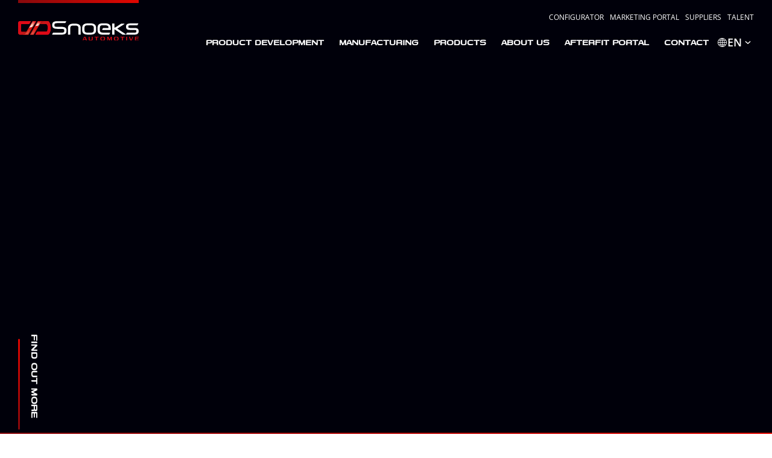

--- FILE ---
content_type: text/html; charset=UTF-8
request_url: https://snoeks.com/nl/
body_size: 24320
content:
<!doctype html>
<!--[if lt IE 7]>      <html class="no-js lt-ie9 lt-ie8 lt-ie7" lang=""> <![endif]-->
<!--[if IE 7]>         <html class="no-js lt-ie9 lt-ie8" lang=""> <![endif]-->
<!--[if IE 8]>         <html class="no-js lt-ie9" lang=""> <![endif]-->
<!--[if gt IE 8]><!--> <html class="no-js" lang=""> <!--<![endif]-->
  
  	<head><meta charset="utf-8"><script>if(navigator.userAgent.match(/MSIE|Internet Explorer/i)||navigator.userAgent.match(/Trident\/7\..*?rv:11/i)){var href=document.location.href;if(!href.match(/[?&]nowprocket/)){if(href.indexOf("?")==-1){if(href.indexOf("#")==-1){document.location.href=href+"?nowprocket=1"}else{document.location.href=href.replace("#","?nowprocket=1#")}}else{if(href.indexOf("#")==-1){document.location.href=href+"&nowprocket=1"}else{document.location.href=href.replace("#","&nowprocket=1#")}}}}</script><script>(()=>{class RocketLazyLoadScripts{constructor(){this.v="2.0.4",this.userEvents=["keydown","keyup","mousedown","mouseup","mousemove","mouseover","mouseout","touchmove","touchstart","touchend","touchcancel","wheel","click","dblclick","input"],this.attributeEvents=["onblur","onclick","oncontextmenu","ondblclick","onfocus","onmousedown","onmouseenter","onmouseleave","onmousemove","onmouseout","onmouseover","onmouseup","onmousewheel","onscroll","onsubmit"]}async t(){this.i(),this.o(),/iP(ad|hone)/.test(navigator.userAgent)&&this.h(),this.u(),this.l(this),this.m(),this.k(this),this.p(this),this._(),await Promise.all([this.R(),this.L()]),this.lastBreath=Date.now(),this.S(this),this.P(),this.D(),this.O(),this.M(),await this.C(this.delayedScripts.normal),await this.C(this.delayedScripts.defer),await this.C(this.delayedScripts.async),await this.T(),await this.F(),await this.j(),await this.A(),window.dispatchEvent(new Event("rocket-allScriptsLoaded")),this.everythingLoaded=!0,this.lastTouchEnd&&await new Promise(t=>setTimeout(t,500-Date.now()+this.lastTouchEnd)),this.I(),this.H(),this.U(),this.W()}i(){this.CSPIssue=sessionStorage.getItem("rocketCSPIssue"),document.addEventListener("securitypolicyviolation",t=>{this.CSPIssue||"script-src-elem"!==t.violatedDirective||"data"!==t.blockedURI||(this.CSPIssue=!0,sessionStorage.setItem("rocketCSPIssue",!0))},{isRocket:!0})}o(){window.addEventListener("pageshow",t=>{this.persisted=t.persisted,this.realWindowLoadedFired=!0},{isRocket:!0}),window.addEventListener("pagehide",()=>{this.onFirstUserAction=null},{isRocket:!0})}h(){let t;function e(e){t=e}window.addEventListener("touchstart",e,{isRocket:!0}),window.addEventListener("touchend",function i(o){o.changedTouches[0]&&t.changedTouches[0]&&Math.abs(o.changedTouches[0].pageX-t.changedTouches[0].pageX)<10&&Math.abs(o.changedTouches[0].pageY-t.changedTouches[0].pageY)<10&&o.timeStamp-t.timeStamp<200&&(window.removeEventListener("touchstart",e,{isRocket:!0}),window.removeEventListener("touchend",i,{isRocket:!0}),"INPUT"===o.target.tagName&&"text"===o.target.type||(o.target.dispatchEvent(new TouchEvent("touchend",{target:o.target,bubbles:!0})),o.target.dispatchEvent(new MouseEvent("mouseover",{target:o.target,bubbles:!0})),o.target.dispatchEvent(new PointerEvent("click",{target:o.target,bubbles:!0,cancelable:!0,detail:1,clientX:o.changedTouches[0].clientX,clientY:o.changedTouches[0].clientY})),event.preventDefault()))},{isRocket:!0})}q(t){this.userActionTriggered||("mousemove"!==t.type||this.firstMousemoveIgnored?"keyup"===t.type||"mouseover"===t.type||"mouseout"===t.type||(this.userActionTriggered=!0,this.onFirstUserAction&&this.onFirstUserAction()):this.firstMousemoveIgnored=!0),"click"===t.type&&t.preventDefault(),t.stopPropagation(),t.stopImmediatePropagation(),"touchstart"===this.lastEvent&&"touchend"===t.type&&(this.lastTouchEnd=Date.now()),"click"===t.type&&(this.lastTouchEnd=0),this.lastEvent=t.type,t.composedPath&&t.composedPath()[0].getRootNode()instanceof ShadowRoot&&(t.rocketTarget=t.composedPath()[0]),this.savedUserEvents.push(t)}u(){this.savedUserEvents=[],this.userEventHandler=this.q.bind(this),this.userEvents.forEach(t=>window.addEventListener(t,this.userEventHandler,{passive:!1,isRocket:!0})),document.addEventListener("visibilitychange",this.userEventHandler,{isRocket:!0})}U(){this.userEvents.forEach(t=>window.removeEventListener(t,this.userEventHandler,{passive:!1,isRocket:!0})),document.removeEventListener("visibilitychange",this.userEventHandler,{isRocket:!0}),this.savedUserEvents.forEach(t=>{(t.rocketTarget||t.target).dispatchEvent(new window[t.constructor.name](t.type,t))})}m(){const t="return false",e=Array.from(this.attributeEvents,t=>"data-rocket-"+t),i="["+this.attributeEvents.join("],[")+"]",o="[data-rocket-"+this.attributeEvents.join("],[data-rocket-")+"]",s=(e,i,o)=>{o&&o!==t&&(e.setAttribute("data-rocket-"+i,o),e["rocket"+i]=new Function("event",o),e.setAttribute(i,t))};new MutationObserver(t=>{for(const n of t)"attributes"===n.type&&(n.attributeName.startsWith("data-rocket-")||this.everythingLoaded?n.attributeName.startsWith("data-rocket-")&&this.everythingLoaded&&this.N(n.target,n.attributeName.substring(12)):s(n.target,n.attributeName,n.target.getAttribute(n.attributeName))),"childList"===n.type&&n.addedNodes.forEach(t=>{if(t.nodeType===Node.ELEMENT_NODE)if(this.everythingLoaded)for(const i of[t,...t.querySelectorAll(o)])for(const t of i.getAttributeNames())e.includes(t)&&this.N(i,t.substring(12));else for(const e of[t,...t.querySelectorAll(i)])for(const t of e.getAttributeNames())this.attributeEvents.includes(t)&&s(e,t,e.getAttribute(t))})}).observe(document,{subtree:!0,childList:!0,attributeFilter:[...this.attributeEvents,...e]})}I(){this.attributeEvents.forEach(t=>{document.querySelectorAll("[data-rocket-"+t+"]").forEach(e=>{this.N(e,t)})})}N(t,e){const i=t.getAttribute("data-rocket-"+e);i&&(t.setAttribute(e,i),t.removeAttribute("data-rocket-"+e))}k(t){Object.defineProperty(HTMLElement.prototype,"onclick",{get(){return this.rocketonclick||null},set(e){this.rocketonclick=e,this.setAttribute(t.everythingLoaded?"onclick":"data-rocket-onclick","this.rocketonclick(event)")}})}S(t){function e(e,i){let o=e[i];e[i]=null,Object.defineProperty(e,i,{get:()=>o,set(s){t.everythingLoaded?o=s:e["rocket"+i]=o=s}})}e(document,"onreadystatechange"),e(window,"onload"),e(window,"onpageshow");try{Object.defineProperty(document,"readyState",{get:()=>t.rocketReadyState,set(e){t.rocketReadyState=e},configurable:!0}),document.readyState="loading"}catch(t){console.log("WPRocket DJE readyState conflict, bypassing")}}l(t){this.originalAddEventListener=EventTarget.prototype.addEventListener,this.originalRemoveEventListener=EventTarget.prototype.removeEventListener,this.savedEventListeners=[],EventTarget.prototype.addEventListener=function(e,i,o){o&&o.isRocket||!t.B(e,this)&&!t.userEvents.includes(e)||t.B(e,this)&&!t.userActionTriggered||e.startsWith("rocket-")||t.everythingLoaded?t.originalAddEventListener.call(this,e,i,o):(t.savedEventListeners.push({target:this,remove:!1,type:e,func:i,options:o}),"mouseenter"!==e&&"mouseleave"!==e||t.originalAddEventListener.call(this,e,t.savedUserEvents.push,o))},EventTarget.prototype.removeEventListener=function(e,i,o){o&&o.isRocket||!t.B(e,this)&&!t.userEvents.includes(e)||t.B(e,this)&&!t.userActionTriggered||e.startsWith("rocket-")||t.everythingLoaded?t.originalRemoveEventListener.call(this,e,i,o):t.savedEventListeners.push({target:this,remove:!0,type:e,func:i,options:o})}}J(t,e){this.savedEventListeners=this.savedEventListeners.filter(i=>{let o=i.type,s=i.target||window;return e!==o||t!==s||(this.B(o,s)&&(i.type="rocket-"+o),this.$(i),!1)})}H(){EventTarget.prototype.addEventListener=this.originalAddEventListener,EventTarget.prototype.removeEventListener=this.originalRemoveEventListener,this.savedEventListeners.forEach(t=>this.$(t))}$(t){t.remove?this.originalRemoveEventListener.call(t.target,t.type,t.func,t.options):this.originalAddEventListener.call(t.target,t.type,t.func,t.options)}p(t){let e;function i(e){return t.everythingLoaded?e:e.split(" ").map(t=>"load"===t||t.startsWith("load.")?"rocket-jquery-load":t).join(" ")}function o(o){function s(e){const s=o.fn[e];o.fn[e]=o.fn.init.prototype[e]=function(){return this[0]===window&&t.userActionTriggered&&("string"==typeof arguments[0]||arguments[0]instanceof String?arguments[0]=i(arguments[0]):"object"==typeof arguments[0]&&Object.keys(arguments[0]).forEach(t=>{const e=arguments[0][t];delete arguments[0][t],arguments[0][i(t)]=e})),s.apply(this,arguments),this}}if(o&&o.fn&&!t.allJQueries.includes(o)){const e={DOMContentLoaded:[],"rocket-DOMContentLoaded":[]};for(const t in e)document.addEventListener(t,()=>{e[t].forEach(t=>t())},{isRocket:!0});o.fn.ready=o.fn.init.prototype.ready=function(i){function s(){parseInt(o.fn.jquery)>2?setTimeout(()=>i.bind(document)(o)):i.bind(document)(o)}return"function"==typeof i&&(t.realDomReadyFired?!t.userActionTriggered||t.fauxDomReadyFired?s():e["rocket-DOMContentLoaded"].push(s):e.DOMContentLoaded.push(s)),o([])},s("on"),s("one"),s("off"),t.allJQueries.push(o)}e=o}t.allJQueries=[],o(window.jQuery),Object.defineProperty(window,"jQuery",{get:()=>e,set(t){o(t)}})}P(){const t=new Map;document.write=document.writeln=function(e){const i=document.currentScript,o=document.createRange(),s=i.parentElement;let n=t.get(i);void 0===n&&(n=i.nextSibling,t.set(i,n));const c=document.createDocumentFragment();o.setStart(c,0),c.appendChild(o.createContextualFragment(e)),s.insertBefore(c,n)}}async R(){return new Promise(t=>{this.userActionTriggered?t():this.onFirstUserAction=t})}async L(){return new Promise(t=>{document.addEventListener("DOMContentLoaded",()=>{this.realDomReadyFired=!0,t()},{isRocket:!0})})}async j(){return this.realWindowLoadedFired?Promise.resolve():new Promise(t=>{window.addEventListener("load",t,{isRocket:!0})})}M(){this.pendingScripts=[];this.scriptsMutationObserver=new MutationObserver(t=>{for(const e of t)e.addedNodes.forEach(t=>{"SCRIPT"!==t.tagName||t.noModule||t.isWPRocket||this.pendingScripts.push({script:t,promise:new Promise(e=>{const i=()=>{const i=this.pendingScripts.findIndex(e=>e.script===t);i>=0&&this.pendingScripts.splice(i,1),e()};t.addEventListener("load",i,{isRocket:!0}),t.addEventListener("error",i,{isRocket:!0}),setTimeout(i,1e3)})})})}),this.scriptsMutationObserver.observe(document,{childList:!0,subtree:!0})}async F(){await this.X(),this.pendingScripts.length?(await this.pendingScripts[0].promise,await this.F()):this.scriptsMutationObserver.disconnect()}D(){this.delayedScripts={normal:[],async:[],defer:[]},document.querySelectorAll("script[type$=rocketlazyloadscript]").forEach(t=>{t.hasAttribute("data-rocket-src")?t.hasAttribute("async")&&!1!==t.async?this.delayedScripts.async.push(t):t.hasAttribute("defer")&&!1!==t.defer||"module"===t.getAttribute("data-rocket-type")?this.delayedScripts.defer.push(t):this.delayedScripts.normal.push(t):this.delayedScripts.normal.push(t)})}async _(){await this.L();let t=[];document.querySelectorAll("script[type$=rocketlazyloadscript][data-rocket-src]").forEach(e=>{let i=e.getAttribute("data-rocket-src");if(i&&!i.startsWith("data:")){i.startsWith("//")&&(i=location.protocol+i);try{const o=new URL(i).origin;o!==location.origin&&t.push({src:o,crossOrigin:e.crossOrigin||"module"===e.getAttribute("data-rocket-type")})}catch(t){}}}),t=[...new Map(t.map(t=>[JSON.stringify(t),t])).values()],this.Y(t,"preconnect")}async G(t){if(await this.K(),!0!==t.noModule||!("noModule"in HTMLScriptElement.prototype))return new Promise(e=>{let i;function o(){(i||t).setAttribute("data-rocket-status","executed"),e()}try{if(navigator.userAgent.includes("Firefox/")||""===navigator.vendor||this.CSPIssue)i=document.createElement("script"),[...t.attributes].forEach(t=>{let e=t.nodeName;"type"!==e&&("data-rocket-type"===e&&(e="type"),"data-rocket-src"===e&&(e="src"),i.setAttribute(e,t.nodeValue))}),t.text&&(i.text=t.text),t.nonce&&(i.nonce=t.nonce),i.hasAttribute("src")?(i.addEventListener("load",o,{isRocket:!0}),i.addEventListener("error",()=>{i.setAttribute("data-rocket-status","failed-network"),e()},{isRocket:!0}),setTimeout(()=>{i.isConnected||e()},1)):(i.text=t.text,o()),i.isWPRocket=!0,t.parentNode.replaceChild(i,t);else{const i=t.getAttribute("data-rocket-type"),s=t.getAttribute("data-rocket-src");i?(t.type=i,t.removeAttribute("data-rocket-type")):t.removeAttribute("type"),t.addEventListener("load",o,{isRocket:!0}),t.addEventListener("error",i=>{this.CSPIssue&&i.target.src.startsWith("data:")?(console.log("WPRocket: CSP fallback activated"),t.removeAttribute("src"),this.G(t).then(e)):(t.setAttribute("data-rocket-status","failed-network"),e())},{isRocket:!0}),s?(t.fetchPriority="high",t.removeAttribute("data-rocket-src"),t.src=s):t.src="data:text/javascript;base64,"+window.btoa(unescape(encodeURIComponent(t.text)))}}catch(i){t.setAttribute("data-rocket-status","failed-transform"),e()}});t.setAttribute("data-rocket-status","skipped")}async C(t){const e=t.shift();return e?(e.isConnected&&await this.G(e),this.C(t)):Promise.resolve()}O(){this.Y([...this.delayedScripts.normal,...this.delayedScripts.defer,...this.delayedScripts.async],"preload")}Y(t,e){this.trash=this.trash||[];let i=!0;var o=document.createDocumentFragment();t.forEach(t=>{const s=t.getAttribute&&t.getAttribute("data-rocket-src")||t.src;if(s&&!s.startsWith("data:")){const n=document.createElement("link");n.href=s,n.rel=e,"preconnect"!==e&&(n.as="script",n.fetchPriority=i?"high":"low"),t.getAttribute&&"module"===t.getAttribute("data-rocket-type")&&(n.crossOrigin=!0),t.crossOrigin&&(n.crossOrigin=t.crossOrigin),t.integrity&&(n.integrity=t.integrity),t.nonce&&(n.nonce=t.nonce),o.appendChild(n),this.trash.push(n),i=!1}}),document.head.appendChild(o)}W(){this.trash.forEach(t=>t.remove())}async T(){try{document.readyState="interactive"}catch(t){}this.fauxDomReadyFired=!0;try{await this.K(),this.J(document,"readystatechange"),document.dispatchEvent(new Event("rocket-readystatechange")),await this.K(),document.rocketonreadystatechange&&document.rocketonreadystatechange(),await this.K(),this.J(document,"DOMContentLoaded"),document.dispatchEvent(new Event("rocket-DOMContentLoaded")),await this.K(),this.J(window,"DOMContentLoaded"),window.dispatchEvent(new Event("rocket-DOMContentLoaded"))}catch(t){console.error(t)}}async A(){try{document.readyState="complete"}catch(t){}try{await this.K(),this.J(document,"readystatechange"),document.dispatchEvent(new Event("rocket-readystatechange")),await this.K(),document.rocketonreadystatechange&&document.rocketonreadystatechange(),await this.K(),this.J(window,"load"),window.dispatchEvent(new Event("rocket-load")),await this.K(),window.rocketonload&&window.rocketonload(),await this.K(),this.allJQueries.forEach(t=>t(window).trigger("rocket-jquery-load")),await this.K(),this.J(window,"pageshow");const t=new Event("rocket-pageshow");t.persisted=this.persisted,window.dispatchEvent(t),await this.K(),window.rocketonpageshow&&window.rocketonpageshow({persisted:this.persisted})}catch(t){console.error(t)}}async K(){Date.now()-this.lastBreath>45&&(await this.X(),this.lastBreath=Date.now())}async X(){return document.hidden?new Promise(t=>setTimeout(t)):new Promise(t=>requestAnimationFrame(t))}B(t,e){return e===document&&"readystatechange"===t||(e===document&&"DOMContentLoaded"===t||(e===window&&"DOMContentLoaded"===t||(e===window&&"load"===t||e===window&&"pageshow"===t)))}static run(){(new RocketLazyLoadScripts).t()}}RocketLazyLoadScripts.run()})();</script>
    
		
		<meta http-equiv="X-UA-Compatible" content="IE=edge,chrome=1">
		<meta name="viewport" content="width=device-width, initial-scale=1">

		<!-- Google Tag Manager -->
		<script type="rocketlazyloadscript">(function(w,d,s,l,i){w[l]=w[l]||[];w[l].push({'gtm.start':
		new Date().getTime(),event:'gtm.js'});var f=d.getElementsByTagName(s)[0],
		j=d.createElement(s),dl=l!='dataLayer'?'&l='+l:'';j.async=true;j.src=
		'https://www.googletagmanager.com/gtm.js?id='+i+dl;f.parentNode.insertBefore(j,f);
		})(window,document,'script','dataLayer','GTM-T5VQTXV');</script>
		<!-- End Google Tag Manager -->

    	<title>Interieurconcepten voor lichte bedrijfswagens - Snoeks Automotive Snoeks Automotive</title>
<link crossorigin data-rocket-preconnect href="https://www.googletagmanager.com" rel="preconnect">
<link crossorigin data-rocket-preconnect href="https://fonts.gstatic.com" rel="preconnect">
<link crossorigin data-rocket-preconnect href="https://cdn-cookieyes.com" rel="preconnect">
<link crossorigin data-rocket-preconnect href="https://player.vimeo.com" rel="preconnect">
<link crossorigin data-rocket-preload as="font" href="https://fonts.gstatic.com/s/opensans/v43/memvYaGs126MiZpBA-UvWbX2vVnXBbObj2OVTS-muw.woff2" rel="preload">
<link crossorigin data-rocket-preload as="font" href="https://snoeks.com/wp-content/themes/snoeks/css/webfonts/3A867D_0_0.woff2" rel="preload">
<style id="wpr-usedcss">img.emoji{display:inline!important;border:none!important;box-shadow:none!important;height:1em!important;width:1em!important;margin:0 .07em!important;vertical-align:-.1em!important;background:0 0!important;padding:0!important}:where(.wp-block-button__link){border-radius:9999px;box-shadow:none;padding:calc(.667em + 2px) calc(1.333em + 2px);text-decoration:none}:root :where(.wp-block-button .wp-block-button__link.is-style-outline),:root :where(.wp-block-button.is-style-outline>.wp-block-button__link){border:2px solid;padding:.667em 1.333em}:root :where(.wp-block-button .wp-block-button__link.is-style-outline:not(.has-text-color)),:root :where(.wp-block-button.is-style-outline>.wp-block-button__link:not(.has-text-color)){color:currentColor}:root :where(.wp-block-button .wp-block-button__link.is-style-outline:not(.has-background)),:root :where(.wp-block-button.is-style-outline>.wp-block-button__link:not(.has-background)){background-color:initial;background-image:none}:where(.wp-block-calendar table:not(.has-background) th){background:#ddd}:where(.wp-block-columns){margin-bottom:1.75em}:where(.wp-block-columns.has-background){padding:1.25em 2.375em}:where(.wp-block-post-comments input[type=submit]){border:none}:where(.wp-block-cover-image:not(.has-text-color)),:where(.wp-block-cover:not(.has-text-color)){color:#fff}:where(.wp-block-cover-image.is-light:not(.has-text-color)),:where(.wp-block-cover.is-light:not(.has-text-color)){color:#000}:root :where(.wp-block-cover h1:not(.has-text-color)),:root :where(.wp-block-cover h2:not(.has-text-color)),:root :where(.wp-block-cover h3:not(.has-text-color)),:root :where(.wp-block-cover h4:not(.has-text-color)),:root :where(.wp-block-cover h5:not(.has-text-color)),:root :where(.wp-block-cover h6:not(.has-text-color)),:root :where(.wp-block-cover p:not(.has-text-color)){color:inherit}:where(.wp-block-file){margin-bottom:1.5em}:where(.wp-block-file__button){border-radius:2em;display:inline-block;padding:.5em 1em}:where(.wp-block-file__button):is(a):active,:where(.wp-block-file__button):is(a):focus,:where(.wp-block-file__button):is(a):hover,:where(.wp-block-file__button):is(a):visited{box-shadow:none;color:#fff;opacity:.85;text-decoration:none}:where(.wp-block-group.wp-block-group-is-layout-constrained){position:relative}:root :where(.wp-block-image.is-style-rounded img,.wp-block-image .is-style-rounded img){border-radius:9999px}:where(.wp-block-latest-comments:not([style*=line-height] .wp-block-latest-comments__comment)){line-height:1.1}:where(.wp-block-latest-comments:not([style*=line-height] .wp-block-latest-comments__comment-excerpt p)){line-height:1.8}:root :where(.wp-block-latest-posts.is-grid){padding:0}:root :where(.wp-block-latest-posts.wp-block-latest-posts__list){padding-left:0}ul{box-sizing:border-box}:root :where(ul.has-background,ol.has-background){padding:1.25em 2.375em}:where(.wp-block-navigation.has-background .wp-block-navigation-item a:not(.wp-element-button)),:where(.wp-block-navigation.has-background .wp-block-navigation-submenu a:not(.wp-element-button)){padding:.5em 1em}:where(.wp-block-navigation .wp-block-navigation__submenu-container .wp-block-navigation-item a:not(.wp-element-button)),:where(.wp-block-navigation .wp-block-navigation__submenu-container .wp-block-navigation-submenu a:not(.wp-element-button)),:where(.wp-block-navigation .wp-block-navigation__submenu-container .wp-block-navigation-submenu button.wp-block-navigation-item__content),:where(.wp-block-navigation .wp-block-navigation__submenu-container .wp-block-pages-list__item button.wp-block-navigation-item__content){padding:.5em 1em}:root :where(p.has-background){padding:1.25em 2.375em}:where(p.has-text-color:not(.has-link-color)) a{color:inherit}:where(.wp-block-post-comments-form) input:not([type=submit]),:where(.wp-block-post-comments-form) textarea{border:1px solid #949494;font-family:inherit;font-size:1em}:where(.wp-block-post-comments-form) input:where(:not([type=submit]):not([type=checkbox])),:where(.wp-block-post-comments-form) textarea{padding:calc(.667em + 2px)}:where(.wp-block-post-excerpt){margin-bottom:var(--wp--style--block-gap);margin-top:var(--wp--style--block-gap)}:where(.wp-block-preformatted.has-background){padding:1.25em 2.375em}:where(.wp-block-search__button){border:1px solid #ccc;padding:6px 10px}:where(.wp-block-search__input){font-family:inherit;font-size:inherit;font-style:inherit;font-weight:inherit;letter-spacing:inherit;line-height:inherit;text-transform:inherit}:where(.wp-block-search__button-inside .wp-block-search__inside-wrapper){border:1px solid #949494;box-sizing:border-box;padding:4px}:where(.wp-block-search__button-inside .wp-block-search__inside-wrapper) .wp-block-search__input{border:none;border-radius:0;padding:0 4px}:where(.wp-block-search__button-inside .wp-block-search__inside-wrapper) .wp-block-search__input:focus{outline:0}:where(.wp-block-search__button-inside .wp-block-search__inside-wrapper) :where(.wp-block-search__button){padding:4px 8px}:root :where(.wp-block-separator.is-style-dots){height:auto;line-height:1;text-align:center}:root :where(.wp-block-separator.is-style-dots):before{color:currentColor;content:"···";font-family:serif;font-size:1.5em;letter-spacing:2em;padding-left:2em}:root :where(.wp-block-site-logo.is-style-rounded){border-radius:9999px}:root :where(.wp-block-site-title a){color:inherit}:where(.wp-block-social-links:not(.is-style-logos-only)) .wp-social-link{background-color:#f0f0f0;color:#444}:where(.wp-block-social-links:not(.is-style-logos-only)) .wp-social-link-amazon{background-color:#f90;color:#fff}:where(.wp-block-social-links:not(.is-style-logos-only)) .wp-social-link-bandcamp{background-color:#1ea0c3;color:#fff}:where(.wp-block-social-links:not(.is-style-logos-only)) .wp-social-link-behance{background-color:#0757fe;color:#fff}:where(.wp-block-social-links:not(.is-style-logos-only)) .wp-social-link-bluesky{background-color:#0a7aff;color:#fff}:where(.wp-block-social-links:not(.is-style-logos-only)) .wp-social-link-codepen{background-color:#1e1f26;color:#fff}:where(.wp-block-social-links:not(.is-style-logos-only)) .wp-social-link-deviantart{background-color:#02e49b;color:#fff}:where(.wp-block-social-links:not(.is-style-logos-only)) .wp-social-link-dribbble{background-color:#e94c89;color:#fff}:where(.wp-block-social-links:not(.is-style-logos-only)) .wp-social-link-dropbox{background-color:#4280ff;color:#fff}:where(.wp-block-social-links:not(.is-style-logos-only)) .wp-social-link-etsy{background-color:#f45800;color:#fff}:where(.wp-block-social-links:not(.is-style-logos-only)) .wp-social-link-facebook{background-color:#1778f2;color:#fff}:where(.wp-block-social-links:not(.is-style-logos-only)) .wp-social-link-fivehundredpx{background-color:#000;color:#fff}:where(.wp-block-social-links:not(.is-style-logos-only)) .wp-social-link-flickr{background-color:#0461dd;color:#fff}:where(.wp-block-social-links:not(.is-style-logos-only)) .wp-social-link-foursquare{background-color:#e65678;color:#fff}:where(.wp-block-social-links:not(.is-style-logos-only)) .wp-social-link-github{background-color:#24292d;color:#fff}:where(.wp-block-social-links:not(.is-style-logos-only)) .wp-social-link-goodreads{background-color:#eceadd;color:#382110}:where(.wp-block-social-links:not(.is-style-logos-only)) .wp-social-link-google{background-color:#ea4434;color:#fff}:where(.wp-block-social-links:not(.is-style-logos-only)) .wp-social-link-gravatar{background-color:#1d4fc4;color:#fff}:where(.wp-block-social-links:not(.is-style-logos-only)) .wp-social-link-instagram{background-color:#f00075;color:#fff}:where(.wp-block-social-links:not(.is-style-logos-only)) .wp-social-link-lastfm{background-color:#e21b24;color:#fff}:where(.wp-block-social-links:not(.is-style-logos-only)) .wp-social-link-linkedin{background-color:#0d66c2;color:#fff}:where(.wp-block-social-links:not(.is-style-logos-only)) .wp-social-link-mastodon{background-color:#3288d4;color:#fff}:where(.wp-block-social-links:not(.is-style-logos-only)) .wp-social-link-medium{background-color:#000;color:#fff}:where(.wp-block-social-links:not(.is-style-logos-only)) .wp-social-link-meetup{background-color:#f6405f;color:#fff}:where(.wp-block-social-links:not(.is-style-logos-only)) .wp-social-link-patreon{background-color:#000;color:#fff}:where(.wp-block-social-links:not(.is-style-logos-only)) .wp-social-link-pinterest{background-color:#e60122;color:#fff}:where(.wp-block-social-links:not(.is-style-logos-only)) .wp-social-link-pocket{background-color:#ef4155;color:#fff}:where(.wp-block-social-links:not(.is-style-logos-only)) .wp-social-link-reddit{background-color:#ff4500;color:#fff}:where(.wp-block-social-links:not(.is-style-logos-only)) .wp-social-link-skype{background-color:#0478d7;color:#fff}:where(.wp-block-social-links:not(.is-style-logos-only)) .wp-social-link-snapchat{background-color:#fefc00;color:#fff;stroke:#000}:where(.wp-block-social-links:not(.is-style-logos-only)) .wp-social-link-soundcloud{background-color:#ff5600;color:#fff}:where(.wp-block-social-links:not(.is-style-logos-only)) .wp-social-link-spotify{background-color:#1bd760;color:#fff}:where(.wp-block-social-links:not(.is-style-logos-only)) .wp-social-link-telegram{background-color:#2aabee;color:#fff}:where(.wp-block-social-links:not(.is-style-logos-only)) .wp-social-link-threads{background-color:#000;color:#fff}:where(.wp-block-social-links:not(.is-style-logos-only)) .wp-social-link-tiktok{background-color:#000;color:#fff}:where(.wp-block-social-links:not(.is-style-logos-only)) .wp-social-link-tumblr{background-color:#011835;color:#fff}:where(.wp-block-social-links:not(.is-style-logos-only)) .wp-social-link-twitch{background-color:#6440a4;color:#fff}:where(.wp-block-social-links:not(.is-style-logos-only)) .wp-social-link-twitter{background-color:#1da1f2;color:#fff}:where(.wp-block-social-links:not(.is-style-logos-only)) .wp-social-link-vimeo{background-color:#1eb7ea;color:#fff}:where(.wp-block-social-links:not(.is-style-logos-only)) .wp-social-link-vk{background-color:#4680c2;color:#fff}:where(.wp-block-social-links:not(.is-style-logos-only)) .wp-social-link-wordpress{background-color:#3499cd;color:#fff}:where(.wp-block-social-links:not(.is-style-logos-only)) .wp-social-link-whatsapp{background-color:#25d366;color:#fff}:where(.wp-block-social-links:not(.is-style-logos-only)) .wp-social-link-x{background-color:#000;color:#fff}:where(.wp-block-social-links:not(.is-style-logos-only)) .wp-social-link-yelp{background-color:#d32422;color:#fff}:where(.wp-block-social-links:not(.is-style-logos-only)) .wp-social-link-youtube{background-color:red;color:#fff}:where(.wp-block-social-links.is-style-logos-only) .wp-social-link{background:0 0}:where(.wp-block-social-links.is-style-logos-only) .wp-social-link svg{height:1.25em;width:1.25em}:where(.wp-block-social-links.is-style-logos-only) .wp-social-link-amazon{color:#f90}:where(.wp-block-social-links.is-style-logos-only) .wp-social-link-bandcamp{color:#1ea0c3}:where(.wp-block-social-links.is-style-logos-only) .wp-social-link-behance{color:#0757fe}:where(.wp-block-social-links.is-style-logos-only) .wp-social-link-bluesky{color:#0a7aff}:where(.wp-block-social-links.is-style-logos-only) .wp-social-link-codepen{color:#1e1f26}:where(.wp-block-social-links.is-style-logos-only) .wp-social-link-deviantart{color:#02e49b}:where(.wp-block-social-links.is-style-logos-only) .wp-social-link-dribbble{color:#e94c89}:where(.wp-block-social-links.is-style-logos-only) .wp-social-link-dropbox{color:#4280ff}:where(.wp-block-social-links.is-style-logos-only) .wp-social-link-etsy{color:#f45800}:where(.wp-block-social-links.is-style-logos-only) .wp-social-link-facebook{color:#1778f2}:where(.wp-block-social-links.is-style-logos-only) .wp-social-link-fivehundredpx{color:#000}:where(.wp-block-social-links.is-style-logos-only) .wp-social-link-flickr{color:#0461dd}:where(.wp-block-social-links.is-style-logos-only) .wp-social-link-foursquare{color:#e65678}:where(.wp-block-social-links.is-style-logos-only) .wp-social-link-github{color:#24292d}:where(.wp-block-social-links.is-style-logos-only) .wp-social-link-goodreads{color:#382110}:where(.wp-block-social-links.is-style-logos-only) .wp-social-link-google{color:#ea4434}:where(.wp-block-social-links.is-style-logos-only) .wp-social-link-gravatar{color:#1d4fc4}:where(.wp-block-social-links.is-style-logos-only) .wp-social-link-instagram{color:#f00075}:where(.wp-block-social-links.is-style-logos-only) .wp-social-link-lastfm{color:#e21b24}:where(.wp-block-social-links.is-style-logos-only) .wp-social-link-linkedin{color:#0d66c2}:where(.wp-block-social-links.is-style-logos-only) .wp-social-link-mastodon{color:#3288d4}:where(.wp-block-social-links.is-style-logos-only) .wp-social-link-medium{color:#000}:where(.wp-block-social-links.is-style-logos-only) .wp-social-link-meetup{color:#f6405f}:where(.wp-block-social-links.is-style-logos-only) .wp-social-link-patreon{color:#000}:where(.wp-block-social-links.is-style-logos-only) .wp-social-link-pinterest{color:#e60122}:where(.wp-block-social-links.is-style-logos-only) .wp-social-link-pocket{color:#ef4155}:where(.wp-block-social-links.is-style-logos-only) .wp-social-link-reddit{color:#ff4500}:where(.wp-block-social-links.is-style-logos-only) .wp-social-link-skype{color:#0478d7}:where(.wp-block-social-links.is-style-logos-only) .wp-social-link-snapchat{color:#fff;stroke:#000}:where(.wp-block-social-links.is-style-logos-only) .wp-social-link-soundcloud{color:#ff5600}:where(.wp-block-social-links.is-style-logos-only) .wp-social-link-spotify{color:#1bd760}:where(.wp-block-social-links.is-style-logos-only) .wp-social-link-telegram{color:#2aabee}:where(.wp-block-social-links.is-style-logos-only) .wp-social-link-threads{color:#000}:where(.wp-block-social-links.is-style-logos-only) .wp-social-link-tiktok{color:#000}:where(.wp-block-social-links.is-style-logos-only) .wp-social-link-tumblr{color:#011835}:where(.wp-block-social-links.is-style-logos-only) .wp-social-link-twitch{color:#6440a4}:where(.wp-block-social-links.is-style-logos-only) .wp-social-link-twitter{color:#1da1f2}:where(.wp-block-social-links.is-style-logos-only) .wp-social-link-vimeo{color:#1eb7ea}:where(.wp-block-social-links.is-style-logos-only) .wp-social-link-vk{color:#4680c2}:where(.wp-block-social-links.is-style-logos-only) .wp-social-link-whatsapp{color:#25d366}:where(.wp-block-social-links.is-style-logos-only) .wp-social-link-wordpress{color:#3499cd}:where(.wp-block-social-links.is-style-logos-only) .wp-social-link-x{color:#000}:where(.wp-block-social-links.is-style-logos-only) .wp-social-link-yelp{color:#d32422}:where(.wp-block-social-links.is-style-logos-only) .wp-social-link-youtube{color:red}:root :where(.wp-block-social-links .wp-social-link a){padding:.25em}:root :where(.wp-block-social-links.is-style-logos-only .wp-social-link a){padding:0}:root :where(.wp-block-social-links.is-style-pill-shape .wp-social-link a){padding-left:.66667em;padding-right:.66667em}:root :where(.wp-block-tag-cloud.is-style-outline){display:flex;flex-wrap:wrap;gap:1ch}:root :where(.wp-block-tag-cloud.is-style-outline a){border:1px solid;font-size:unset!important;margin-right:0;padding:1ch 2ch;text-decoration:none!important}:where(.wp-block-term-description){margin-bottom:var(--wp--style--block-gap);margin-top:var(--wp--style--block-gap)}:where(pre.wp-block-verse){font-family:inherit}:root{--wp--preset--font-size--normal:16px;--wp--preset--font-size--huge:42px}html :where(.has-border-color){border-style:solid}html :where([style*=border-top-color]){border-top-style:solid}html :where([style*=border-right-color]){border-right-style:solid}html :where([style*=border-bottom-color]){border-bottom-style:solid}html :where([style*=border-left-color]){border-left-style:solid}html :where([style*=border-width]){border-style:solid}html :where([style*=border-top-width]){border-top-style:solid}html :where([style*=border-right-width]){border-right-style:solid}html :where([style*=border-bottom-width]){border-bottom-style:solid}html :where([style*=border-left-width]){border-left-style:solid}html :where(img[class*=wp-image-]){height:auto;max-width:100%}:where(figure){margin:0 0 1em}html :where(.is-position-sticky){--wp-admin--admin-bar--position-offset:var(--wp-admin--admin-bar--height,0px)}@media screen and (max-width:600px){html :where(.is-position-sticky){--wp-admin--admin-bar--position-offset:0px}}:root{--wp--preset--aspect-ratio--square:1;--wp--preset--aspect-ratio--4-3:4/3;--wp--preset--aspect-ratio--3-4:3/4;--wp--preset--aspect-ratio--3-2:3/2;--wp--preset--aspect-ratio--2-3:2/3;--wp--preset--aspect-ratio--16-9:16/9;--wp--preset--aspect-ratio--9-16:9/16;--wp--preset--color--black:#000000;--wp--preset--color--cyan-bluish-gray:#abb8c3;--wp--preset--color--white:#ffffff;--wp--preset--color--pale-pink:#f78da7;--wp--preset--color--vivid-red:#cf2e2e;--wp--preset--color--luminous-vivid-orange:#ff6900;--wp--preset--color--luminous-vivid-amber:#fcb900;--wp--preset--color--light-green-cyan:#7bdcb5;--wp--preset--color--vivid-green-cyan:#00d084;--wp--preset--color--pale-cyan-blue:#8ed1fc;--wp--preset--color--vivid-cyan-blue:#0693e3;--wp--preset--color--vivid-purple:#9b51e0;--wp--preset--gradient--vivid-cyan-blue-to-vivid-purple:linear-gradient(135deg,rgba(6, 147, 227, 1) 0%,rgb(155, 81, 224) 100%);--wp--preset--gradient--light-green-cyan-to-vivid-green-cyan:linear-gradient(135deg,rgb(122, 220, 180) 0%,rgb(0, 208, 130) 100%);--wp--preset--gradient--luminous-vivid-amber-to-luminous-vivid-orange:linear-gradient(135deg,rgba(252, 185, 0, 1) 0%,rgba(255, 105, 0, 1) 100%);--wp--preset--gradient--luminous-vivid-orange-to-vivid-red:linear-gradient(135deg,rgba(255, 105, 0, 1) 0%,rgb(207, 46, 46) 100%);--wp--preset--gradient--very-light-gray-to-cyan-bluish-gray:linear-gradient(135deg,rgb(238, 238, 238) 0%,rgb(169, 184, 195) 100%);--wp--preset--gradient--cool-to-warm-spectrum:linear-gradient(135deg,rgb(74, 234, 220) 0%,rgb(151, 120, 209) 20%,rgb(207, 42, 186) 40%,rgb(238, 44, 130) 60%,rgb(251, 105, 98) 80%,rgb(254, 248, 76) 100%);--wp--preset--gradient--blush-light-purple:linear-gradient(135deg,rgb(255, 206, 236) 0%,rgb(152, 150, 240) 100%);--wp--preset--gradient--blush-bordeaux:linear-gradient(135deg,rgb(254, 205, 165) 0%,rgb(254, 45, 45) 50%,rgb(107, 0, 62) 100%);--wp--preset--gradient--luminous-dusk:linear-gradient(135deg,rgb(255, 203, 112) 0%,rgb(199, 81, 192) 50%,rgb(65, 88, 208) 100%);--wp--preset--gradient--pale-ocean:linear-gradient(135deg,rgb(255, 245, 203) 0%,rgb(182, 227, 212) 50%,rgb(51, 167, 181) 100%);--wp--preset--gradient--electric-grass:linear-gradient(135deg,rgb(202, 248, 128) 0%,rgb(113, 206, 126) 100%);--wp--preset--gradient--midnight:linear-gradient(135deg,rgb(2, 3, 129) 0%,rgb(40, 116, 252) 100%);--wp--preset--font-size--small:13px;--wp--preset--font-size--medium:20px;--wp--preset--font-size--large:36px;--wp--preset--font-size--x-large:42px;--wp--preset--spacing--20:0.44rem;--wp--preset--spacing--30:0.67rem;--wp--preset--spacing--40:1rem;--wp--preset--spacing--50:1.5rem;--wp--preset--spacing--60:2.25rem;--wp--preset--spacing--70:3.38rem;--wp--preset--spacing--80:5.06rem;--wp--preset--shadow--natural:6px 6px 9px rgba(0, 0, 0, .2);--wp--preset--shadow--deep:12px 12px 50px rgba(0, 0, 0, .4);--wp--preset--shadow--sharp:6px 6px 0px rgba(0, 0, 0, .2);--wp--preset--shadow--outlined:6px 6px 0px -3px rgba(255, 255, 255, 1),6px 6px rgba(0, 0, 0, 1);--wp--preset--shadow--crisp:6px 6px 0px rgba(0, 0, 0, 1)}:where(.is-layout-flex){gap:.5em}:where(.is-layout-grid){gap:.5em}:where(.wp-block-post-template.is-layout-flex){gap:1.25em}:where(.wp-block-post-template.is-layout-grid){gap:1.25em}:where(.wp-block-columns.is-layout-flex){gap:2em}:where(.wp-block-columns.is-layout-grid){gap:2em}:root :where(.wp-block-pullquote){font-size:1.5em;line-height:1.6}@font-face{font-family:'Open Sans';font-style:normal;font-weight:400;font-stretch:100%;font-display:swap;src:url(https://fonts.gstatic.com/s/opensans/v43/memvYaGs126MiZpBA-UvWbX2vVnXBbObj2OVTS-muw.woff2) format('woff2');unicode-range:U+0000-00FF,U+0131,U+0152-0153,U+02BB-02BC,U+02C6,U+02DA,U+02DC,U+0304,U+0308,U+0329,U+2000-206F,U+20AC,U+2122,U+2191,U+2193,U+2212,U+2215,U+FEFF,U+FFFD}@font-face{font-family:'Open Sans';font-style:normal;font-weight:600;font-stretch:100%;font-display:swap;src:url(https://fonts.gstatic.com/s/opensans/v43/memvYaGs126MiZpBA-UvWbX2vVnXBbObj2OVTS-muw.woff2) format('woff2');unicode-range:U+0000-00FF,U+0131,U+0152-0153,U+02BB-02BC,U+02C6,U+02DA,U+02DC,U+0304,U+0308,U+0329,U+2000-206F,U+20AC,U+2122,U+2191,U+2193,U+2212,U+2215,U+FEFF,U+FFFD}@font-face{font-family:'Open Sans';font-style:normal;font-weight:700;font-stretch:100%;font-display:swap;src:url(https://fonts.gstatic.com/s/opensans/v43/memvYaGs126MiZpBA-UvWbX2vVnXBbObj2OVTS-muw.woff2) format('woff2');unicode-range:U+0000-00FF,U+0131,U+0152-0153,U+02BB-02BC,U+02C6,U+02DA,U+02DC,U+0304,U+0308,U+0329,U+2000-206F,U+20AC,U+2122,U+2191,U+2193,U+2212,U+2215,U+FEFF,U+FFFD}*,html{-webkit-box-sizing:border-box;box-sizing:border-box;-webkit-font-smoothing:antialiased;-moz-font-smoothing:antialiased;-o-font-smoothing:antialiased;-moz-osx-font-smoothing:grayscale;margin:0;padding:0;outline:0;word-break:break-word}a,a:hover,a:visited{text-decoration:none}ul{list-style-type:disc}canvas,iframe,img,svg,video{vertical-align:middle}fieldset{border:0;margin:0;padding:0}textarea{resize:vertical}select{-webkit-appearance:none;-moz-appearance:none;appearance:none;border:none;border-radius:0}select::-ms-expand{display:none;border:none;border-radius:0}input[type=number]::-webkit-inner-spin-button{-webkit-appearance:none;display:none}::-moz-placeholder,::-webkit-input-placeholder{color:#e2e2e2}:root{--swiper-theme-color:#007aff}.swiper-container{margin-left:auto;margin-right:auto;position:relative;overflow:hidden;list-style:none;padding:0;z-index:1}.swiper-wrapper{position:relative;width:100%;height:100%;z-index:1;display:-webkit-box;display:-ms-flexbox;display:flex;-webkit-transition-property:-webkit-transform;transition-property:-webkit-transform;-o-transition-property:transform;transition-property:transform;transition-property:transform,-webkit-transform;-webkit-box-sizing:content-box;box-sizing:content-box}.swiper-wrapper{-webkit-transform:translate3d(0,0,0);transform:translate3d(0,0,0)}.swiper-slide{-ms-flex-negative:0;flex-shrink:0;width:100%;height:100%;position:relative;-webkit-transition-property:-webkit-transform;transition-property:-webkit-transform;-o-transition-property:transform;transition-property:transform;transition-property:transform,-webkit-transform}.swiper-slide-invisible-blank{visibility:hidden}.swiper-container-3d{-webkit-perspective:1200px;perspective:1200px}.swiper-container-3d .swiper-cube-shadow,.swiper-container-3d .swiper-slide,.swiper-container-3d .swiper-slide-shadow-bottom,.swiper-container-3d .swiper-slide-shadow-left,.swiper-container-3d .swiper-slide-shadow-right,.swiper-container-3d .swiper-slide-shadow-top,.swiper-container-3d .swiper-wrapper{-webkit-transform-style:preserve-3d;transform-style:preserve-3d}.swiper-container-3d .swiper-slide-shadow-bottom,.swiper-container-3d .swiper-slide-shadow-left,.swiper-container-3d .swiper-slide-shadow-right,.swiper-container-3d .swiper-slide-shadow-top{position:absolute;left:0;top:0;width:100%;height:100%;pointer-events:none;z-index:10}.swiper-container-3d .swiper-slide-shadow-left{background-image:-webkit-gradient(linear,right top,left top,from(rgba(0,0,0,.5)),to(rgba(0,0,0,0)));background-image:-o-linear-gradient(right,rgba(0,0,0,.5),rgba(0,0,0,0));background-image:linear-gradient(to left,rgba(0,0,0,.5),rgba(0,0,0,0))}.swiper-container-3d .swiper-slide-shadow-right{background-image:-webkit-gradient(linear,left top,right top,from(rgba(0,0,0,.5)),to(rgba(0,0,0,0)));background-image:-o-linear-gradient(left,rgba(0,0,0,.5),rgba(0,0,0,0));background-image:linear-gradient(to right,rgba(0,0,0,.5),rgba(0,0,0,0))}.swiper-container-3d .swiper-slide-shadow-top{background-image:-webkit-gradient(linear,left bottom,left top,from(rgba(0,0,0,.5)),to(rgba(0,0,0,0)));background-image:-o-linear-gradient(bottom,rgba(0,0,0,.5),rgba(0,0,0,0));background-image:linear-gradient(to top,rgba(0,0,0,.5),rgba(0,0,0,0))}.swiper-container-3d .swiper-slide-shadow-bottom{background-image:-webkit-gradient(linear,left top,left bottom,from(rgba(0,0,0,.5)),to(rgba(0,0,0,0)));background-image:-o-linear-gradient(top,rgba(0,0,0,.5),rgba(0,0,0,0));background-image:linear-gradient(to bottom,rgba(0,0,0,.5),rgba(0,0,0,0))}:root{--swiper-navigation-size:44px}.swiper-button-next,.swiper-button-prev{position:absolute;top:50%;width:calc(var(--swiper-navigation-size)/ 44 * 27);height:var(--swiper-navigation-size);margin-top:calc(-1 * var(--swiper-navigation-size)/ 2);z-index:10;cursor:pointer;display:-webkit-box;display:-ms-flexbox;display:flex;-webkit-box-align:center;-ms-flex-align:center;align-items:center;-webkit-box-pack:center;-ms-flex-pack:center;justify-content:center;color:var(--swiper-navigation-color,var(--swiper-theme-color))}.swiper-button-next.swiper-button-disabled,.swiper-button-prev.swiper-button-disabled{opacity:.35;cursor:auto;pointer-events:none}.swiper-button-next:after,.swiper-button-prev:after{font-family:swiper-icons;font-size:var(--swiper-navigation-size);text-transform:none!important}.swiper-button-prev{left:10px;right:auto}.swiper-button-prev:after{content:'prev'}.swiper-button-next{right:10px;left:auto}.swiper-button-next:after{content:'next'}.swiper-button-lock{display:none}.swiper-pagination{position:absolute;text-align:center;-webkit-transition:opacity .3s;-o-transition:opacity .3s;transition:.3s opacity;-webkit-transform:translate3d(0,0,0);transform:translate3d(0,0,0);z-index:10}.swiper-pagination.swiper-pagination-hidden{opacity:0}.swiper-pagination-bullet{width:8px;height:8px;display:inline-block;border-radius:100%;background:#000;opacity:.2}button.swiper-pagination-bullet{border:none;margin:0;padding:0;-webkit-box-shadow:none;box-shadow:none;-webkit-appearance:none;-moz-appearance:none;appearance:none}.swiper-pagination-clickable .swiper-pagination-bullet{cursor:pointer}.swiper-pagination-bullet-active{opacity:1;background:var(--swiper-pagination-color,var(--swiper-theme-color))}.swiper-pagination-lock{display:none}.swiper-scrollbar-drag{height:100%;width:100%;position:relative;background:rgba(0,0,0,.5);border-radius:10px;left:0;top:0}.swiper-scrollbar-lock{display:none}.swiper-zoom-container{width:100%;height:100%;display:-webkit-box;display:-ms-flexbox;display:flex;-webkit-box-pack:center;-ms-flex-pack:center;justify-content:center;-webkit-box-align:center;-ms-flex-align:center;align-items:center;text-align:center}.swiper-zoom-container>canvas,.swiper-zoom-container>img,.swiper-zoom-container>svg{max-width:100%;max-height:100%;-o-object-fit:contain;object-fit:contain}.swiper-slide-zoomed{cursor:move}.swiper-lazy-preloader{width:42px;height:42px;position:absolute;left:50%;top:50%;margin-left:-21px;margin-top:-21px;z-index:10;-webkit-transform-origin:50%;-ms-transform-origin:50%;transform-origin:50%;-webkit-animation:1s linear infinite swiper-preloader-spin;animation:1s linear infinite swiper-preloader-spin;-webkit-box-sizing:border-box;box-sizing:border-box;border:4px solid var(--swiper-preloader-color,var(--swiper-theme-color));border-radius:50%;border-top-color:transparent}@-webkit-keyframes swiper-preloader-spin{100%{-webkit-transform:rotate(360deg);transform:rotate(360deg)}}@keyframes swiper-preloader-spin{100%{-webkit-transform:rotate(360deg);transform:rotate(360deg)}}.swiper-container .swiper-notification{position:absolute;left:0;top:0;pointer-events:none;opacity:0;z-index:-1000}@font-face{font-display:swap;font-family:Genos;src:url(https://snoeks.com/wp-content/themes/snoeks/css/webfonts/3A867D_0_0.eot);src:url(https://snoeks.com/wp-content/themes/snoeks/css/webfonts/3A867D_0_0.eot?#iefix) format("embedded-opentype"),url(https://snoeks.com/wp-content/themes/snoeks/css/webfonts/3A867D_0_0.woff2) format("woff2"),url(https://snoeks.com/wp-content/themes/snoeks/css/webfonts/3A867D_0_0.woff) format("woff"),url(https://snoeks.com/wp-content/themes/snoeks/css/webfonts/3A867D_0_0.ttf) format("truetype")}.mb-s{margin-bottom:2rem}main{margin-top:10rem}main.homepage{margin-top:0}.wrapper{width:100%;max-width:100%;float:none;margin:auto;padding:0 3rem;overflow:hidden}img{max-width:100%;height:auto;-webkit-transition:-webkit-transform 1s ease-in-out;transition:-webkit-transform 1s ease-in-out;-o-transition:transform 1s ease-in-out;transition:transform 1s ease-in-out;transition:transform 1s ease-in-out,-webkit-transform 1s ease-in-out}img:not(.no-scale):hover{-webkit-transform:scale(1.1);-ms-transform:scale(1.1);transform:scale(1.1)}html{font-size:62.5%;color:#00000a;font-family:Calibri,"Open Sans",sans-serif}@media only screen and (max-width:899px){main.homepage{margin-top:10rem}html{font-size:50%}}::-moz-selection{color:#e10600;background:#e10600}::selection{color:#fff;background:#5e5e5f}h2,h3{font-family:Genos,sans-serif}h2{font-size:3rem}h3{font-size:2.4rem}a,input,label,li,p,span,textarea,ul{font-family:Calibri,"Open Sans",sans-serif;font-size:1.8rem;line-height:1.8;font-weight:300}@media only screen and (max-width:599px){.wrapper{padding:0 2rem}a,input,label,li,p,span,textarea,ul{font-size:2rem}.footer__links-container{text-align:center}}p:not(:last-of-type){margin-bottom:2rem}a{color:#00000a;text-decoration:none}.title{position:relative;padding-left:1.5rem}.link{position:relative}.link:hover{color:#e10600}.link--white{color:#fff}header{position:fixed;width:100%;top:0;left:0;z-index:999}header .header{background-image:-webkit-gradient(linear,left top,right top,from(#88090c),to(#e10600));background-image:-o-linear-gradient(left,#88090c,#e10600);background-image:linear-gradient(to right,#88090c,#e10600);background-repeat:no-repeat;background-size:100% 100%;-webkit-transition:.2s cubic-bezier(0,0,.23,1);-o-transition:.2s cubic-bezier(0,0,.23,1);transition:all .2s cubic-bezier(0,0,.23,1)}@media only screen and (min-width:900px){header .header.transparent{background-size:100% 0;color:#ececec}header .header.transparent .header-logo::after{height:.5rem}header .header.transparent .header-logo__container img{-webkit-filter:none;filter:none}header .header.transparent .main-menu__container li a::after{background-image:-webkit-gradient(linear,left top,right top,from(#88090c),to(#e10600));background-image:-o-linear-gradient(left,#88090c,#e10600);background-image:linear-gradient(to right,#88090c,#e10600);background-color:transparent}header .header.transparent .nav-btn span{background-color:#e10600}header .header.transparent .nav-btn.open span{background-color:#fff}}@media only screen and (min-width:900px) and (max-width:1199px){header .header.transparent .main-menu__container li a::after{background-color:#fff;background-image:none}}header .header__container{display:-webkit-box;display:-ms-flexbox;display:flex;-webkit-box-align:center;-ms-flex-align:center;align-items:center;-webkit-box-pack:justify;-ms-flex-pack:justify;justify-content:space-between;padding:0 3rem;height:10rem}header .header-logo{position:relative;display:-webkit-box;display:-ms-flexbox;display:flex;-ms-flex-item-align:stretch;align-self:stretch;-webkit-box-align:center;-ms-flex-align:center;align-items:center;-webkit-box-pack:start;-ms-flex-pack:start;justify-content:flex-start;width:60%;max-width:30rem}header .header-logo:after{content:'';display:block;position:absolute;top:0;left:0;width:100%;height:0;-webkit-transition:.2s ease-in-out;-o-transition:.2s ease-in-out;transition:all .2s ease-in-out;background-image:-webkit-gradient(linear,left top,right top,from(#88090c),to(#e10600));background-image:-o-linear-gradient(left,#88090c,#e10600);background-image:linear-gradient(to right,#88090c,#e10600)}header .header-logo__container img{width:100%;max-width:25rem;height:auto;-webkit-filter:brightness(0) invert(1);filter:brightness(0) invert(1)}header .nav{-ms-flex-item-align:start;align-self:flex-start;margin-top:1rem}@media only screen and (max-width:1199px){header .nav{position:fixed;top:0;right:-40vw;height:100vh;width:40vw;margin-top:0;background-image:-webkit-gradient(linear,left bottom,right top,from(#88090c),to(#e10600));background-image:-o-linear-gradient(bottom left,#88090c,#e10600);background-image:linear-gradient(to top right,#88090c,#e10600);-webkit-transition:.2s ease-in-out;-o-transition:.2s ease-in-out;transition:all .2s ease-in-out}header .nav.open{right:0}}@media only screen and (max-width:899px){header .nav{right:-90vw;width:90vw}}header .nav__container{display:-webkit-box;display:-ms-flexbox;display:flex;-webkit-box-orient:horizontal;-webkit-box-direction:normal;-ms-flex-direction:row;flex-direction:row;-ms-flex-wrap:wrap;flex-wrap:wrap;-webkit-box-pack:end;-ms-flex-pack:end;justify-content:flex-end}@media only screen and (max-width:1199px){header .nav__container{-webkit-box-orient:vertical;-webkit-box-direction:normal;-ms-flex-direction:column;flex-direction:column;-webkit-box-pack:end;-ms-flex-pack:end;justify-content:flex-end;height:100vh}}header .submenu{width:100%;margin-left:auto;margin-bottom:1rem}header .submenu__container{display:-webkit-box;display:-ms-flexbox;display:flex;list-style:none;-webkit-box-pack:end;-ms-flex-pack:end;justify-content:flex-end}header .submenu__container li a{font-size:1.2rem;color:#fff;text-transform:uppercase}header .submenu__container li:not(:last-of-type){margin-right:1rem}header .submenu__container li::before{content:none}@media only screen and (max-width:1199px){header .submenu__container li:not(:last-of-type){margin-right:0}header .submenu__container li:not(:last-of-type)::after{content:'//';display:inline-block;margin:0 1rem;color:#5e5e5f}header .submenu__container{-webkit-box-pack:center;-ms-flex-pack:center;justify-content:center}header .submenu{-webkit-box-ordinal-group:4;-ms-flex-order:3;order:3;margin-bottom:10rem}header .main-menu{width:100%;margin:auto 0;-webkit-box-ordinal-group:2;-ms-flex-order:1;order:1}}header .main-menu__container{display:-webkit-box;display:-ms-flexbox;display:flex;list-style:none;-webkit-box-pack:end;-ms-flex-pack:end;justify-content:flex-end;list-style:none}header .main-menu__container li:hover a::after{max-width:100%}header .main-menu__container li a{color:#fff;text-transform:uppercase;font-weight:600;position:relative;font-family:Genos,sans-serif}header .main-menu__container li a::after{content:'';display:block;position:absolute;bottom:-.5rem;left:0;width:100%;max-width:0;height:.3rem;background-image:none;background-color:#fff;-webkit-transition:.2s ease-in-out;-o-transition:.2s ease-in-out;transition:all .2s ease-in-out}header .main-menu__container li:not(:last-of-type){margin-right:3rem}header .main-menu__container li::before{content:none}header .language-switcher{margin-left:3rem}@media only screen and (max-width:1799px){header .header-logo{max-width:20rem}header .main-menu__container li:not(:last-of-type){margin-right:2.5rem}header .language-switcher{margin-left:1rem}.usps__container.cols-3 .usp--static .usp__content{background-image:none;background-color:rgba(0,0,10,.25)}}@media only screen and (max-width:1199px){header .main-menu__container{-webkit-box-orient:vertical;-webkit-box-direction:normal;-ms-flex-direction:column;flex-direction:column;-webkit-box-pack:start;-ms-flex-pack:start;justify-content:flex-start;padding:0 3rem}header .main-menu__container li a{font-size:3rem}header .main-menu__container li{text-align:left}header .main-menu__container li:not(:last-of-type){margin:0;margin-bottom:2rem}header .language-switcher{-webkit-box-ordinal-group:3;-ms-flex-order:2;order:2;margin:3rem 0}}header .language-switcher__container{position:relative;display:-webkit-box;display:-ms-flexbox;display:flex;-webkit-box-align:start;-ms-flex-align:start;align-items:flex-start;-webkit-box-pack:center;-ms-flex-pack:center;justify-content:center;padding:.5rem;-webkit-transition:.2s ease-in-out;-o-transition:.2s ease-in-out;transition:all .2s ease-in-out;margin-top:-.3rem;width:6.5rem}header .language-switcher__container:hover{background-color:#5e5e5f}header .language-switcher__container:hover ul{max-height:24rem}header .language-switcher__container::before{content:'';display:block;position:absolute;left:.5rem;width:1.5rem;height:3.2rem;background-image:url(https://snoeks.com/wp-content/themes/snoeks/img/globe.svg);background-size:contain;background-position:center;background-repeat:no-repeat}@media only screen and (max-width:1199px){header .language-switcher__container{-webkit-box-orient:vertical;-webkit-box-direction:normal;-ms-flex-direction:column;flex-direction:column;-webkit-box-align:center;-ms-flex-align:center;align-items:center;width:100%;margin:0;padding:0 4rem}header .language-switcher__container:hover{background-color:transparent}header .language-switcher__container:hover ul{max-height:none}header .language-switcher__container::before{display:none}}header .language-switcher__container::after{content:'';display:block;position:absolute;right:.5rem;width:1rem;height:3.2rem;background-image:url(https://snoeks.com/wp-content/themes/snoeks/img/chevron-down.svg);background-size:contain;background-position:center;background-repeat:no-repeat}header .language-switcher__container ul{display:-webkit-box;display:-ms-flexbox;display:flex;-webkit-box-orient:vertical;-webkit-box-direction:normal;-ms-flex-direction:column;flex-direction:column;list-style:none;overflow:hidden;max-height:3rem;margin:0 .5rem .5rem;-webkit-transition:.2s ease-in-out;-o-transition:.2s ease-in-out;transition:all .2s ease-in-out;width:100%;text-align:center}@media only screen and (max-width:1199px){header .language-switcher__container::after{display:none}header .language-switcher__container ul{-webkit-box-orient:horizontal;-webkit-box-direction:normal;-ms-flex-direction:row;flex-direction:row;overflow:visible;max-height:none;margin:0}}header .language-switcher__container ul li{-webkit-box-ordinal-group:2;-ms-flex-order:1;order:1;color:#fff;text-transform:uppercase;font-weight:600;width:100%;margin-bottom:1rem}@media only screen and (max-width:1199px){header .language-switcher__container ul li{display:-webkit-box;display:-ms-flexbox;display:flex;-webkit-box-align:center;-ms-flex-align:center;align-items:center;-webkit-box-pack:center;-ms-flex-pack:center;justify-content:center;margin-bottom:0;margin-bottom:0}header .language-switcher__container ul li a{font-weight:600}header .language-switcher__container ul li:not(:last-of-type){margin-right:2rem}}header .language-switcher__container ul li.active{margin-bottom:0;-webkit-box-ordinal-group:3;-ms-flex-order:2;order:2}header .language-switcher__container ul li a{display:block;color:#fff;text-transform:uppercase;font-weight:600;border-top:1px solid rgba(255,255,255,.5);width:100%;padding-top:.5rem;padding-bottom:.5rem;-webkit-transition:.1s ease-in-out;-o-transition:.1s ease-in-out;transition:all .1s ease-in-out}header .language-switcher__container ul li a:hover{background-color:#efefef}header .nav-btn{width:25px;height:20px;position:relative;cursor:pointer;display:none}@media only screen and (max-width:1199px){header .language-switcher__container ul li.active{-webkit-box-ordinal-group:2;-ms-flex-order:1;order:1}header .language-switcher__container ul li.active a{font-weight:300}header .language-switcher__container ul li a{border:none;padding-top:0;padding-bottom:0;padding:.5rem 0}header .nav-btn{display:block}}header .nav-btn span{display:block;position:absolute;height:3px;width:100%;background:#fff;border-radius:0;opacity:1;left:0;-webkit-transform:rotate(0);-ms-transform:rotate(0);transform:rotate(0);-webkit-transition:.2s ease-in-out;-o-transition:.2s ease-in-out;transition:.2s ease-in-out}header .nav-btn span:first-child{top:0}header .nav-btn span:nth-child(2),header .nav-btn span:nth-child(3){top:7px}header .nav-btn span:nth-child(4){top:14px}header .nav-btn.open span{background-color:#fff}header .nav-btn.open span:first-child{top:10px;width:0%;left:50%}header .nav-btn.open span:nth-child(2){-webkit-transform:rotate(45deg);-ms-transform:rotate(45deg);transform:rotate(45deg)}header .nav-btn.open span:nth-child(3){-webkit-transform:rotate(-45deg);-ms-transform:rotate(-45deg);transform:rotate(-45deg)}header .nav-btn.open span:nth-child(4){top:10px;width:0%;left:50%}.footer{position:relative;background-color:#fff;padding:7rem 0 0}.footer .wrapper{padding:0}.footer::before{content:'';display:block;position:absolute;top:1rem;left:0;width:100%;height:5rem;background-image:-webkit-gradient(linear,left top,right top,from(#88090c),to(#e10600));background-image:-o-linear-gradient(left,#88090c,#e10600);background-image:linear-gradient(to right,#88090c,#e10600)}.footer::after{content:'';display:block;position:absolute;top:1rem;right:20%;width:20rem;height:5rem;background-image:url(https://snoeks.com/wp-content/themes/snoeks/img/snoeks-footer.svg);background-repeat:no-repeat;background-position:center center;background-size:contain}.footer__container{padding:5rem 8rem 2rem;background-color:#5e5e5f}@media only screen and (max-width:1199px){.footer__container{padding:5rem 4rem 2rem}}.footer__links{display:-webkit-box;display:-ms-flexbox;display:flex;-webkit-box-align:start;-ms-flex-align:start;align-items:flex-start;-webkit-box-pack:justify;-ms-flex-pack:justify;justify-content:space-between;width:100%}@media only screen and (max-width:899px){.footer__links{-ms-flex-wrap:wrap;flex-wrap:wrap;margin-bottom:0}.footer__links-container{-webkit-box-flex:1;-ms-flex:1 0 20rem;flex:1 0 20rem;margin-bottom:4rem}}.footer__links-title{color:#fff;font-weight:400;text-transform:uppercase}.footer__links-list{list-style:none}.footer__links-list--social{display:-webkit-box;display:-ms-flexbox;display:flex}@media only screen and (max-width:599px){.footer__links-list--social{-webkit-box-pack:center;-ms-flex-pack:center;justify-content:center}}.footer__link{margin-bottom:0;padding:0}.footer__link a{color:#fff}.footer__link--social{display:-webkit-box;display:-ms-flexbox;display:flex;-webkit-box-align:center;-ms-flex-align:center;align-items:center;-webkit-transition:.1s ease-in-out;-o-transition:.1s ease-in-out;transition:all .1s ease-in-out;margin-bottom:.5rem}.footer__link--social:hover{-webkit-transform:scale(1.05);-ms-transform:scale(1.05);transform:scale(1.05)}.footer__link--social:not(:last-of-type){margin-right:1.5rem}.footer__link--social a{font-size:0}.footer__link--social a:after{content:'';display:inline-block;width:2.5rem;height:2.5rem;background-size:contain;background-position:center;background-repeat:no-repeat}.footer__link--social a.linkedin::after{background-image:url(https://snoeks.com/wp-content/themes/snoeks/img/linkedin-logo.svg)}.footer__link--social a.youtube::after{background-image:url(https://snoeks.com/wp-content/themes/snoeks/img/youtube-logo.svg)}.footer__link--social a.flickr::after{background-image:url(https://snoeks.com/wp-content/themes/snoeks/img/flickr-logo.svg)}.footer__documents-list{list-style:none;display:-webkit-box;display:-ms-flexbox;display:flex}@media only screen and (max-width:899px){.footer__documents-list{-ms-flex-wrap:wrap;flex-wrap:wrap}}.footer__documents-link{margin-bottom:1rem}.footer__documents-link a{margin:0 1rem 0 0}.footer__documents-link:not(:first-of-type)::before{content:'//';display:inline-block;margin:0 1rem 0 0;color:#e10600}@media only screen and (max-width:599px){.footer__documents-link{width:100%;display:-webkit-box;display:-ms-flexbox;display:flex;-webkit-box-align:center;-ms-flex-align:center;align-items:center;-webkit-box-pack:center;-ms-flex-pack:center;justify-content:center;-webkit-box-orient:vertical;-webkit-box-direction:normal;-ms-flex-direction:column;flex-direction:column;margin-bottom:0}.footer__documents-link a{margin:0}.footer__documents-link:not(:first-of-type)::before{display:block;margin:.5rem 0}}.footer__copyright{color:#fff;text-align:center}.btn{border:none;background-color:transparent;padding:1rem 2.5rem;font-weight:600;-webkit-transition:.1s ease-in-out;-o-transition:.1s ease-in-out;transition:all .1s ease-in-out;cursor:pointer;line-height:1.8;font-family:Genos,sans-serif;text-transform:uppercase;min-width:18rem;font-size:1.6rem;text-align:center}.btn--white{color:#00000a;background-color:#fff}.btn--white:hover{background-color:#e6e6e6}.contacts__tab{text-transform:uppercase;width:auto;margin-right:3rem;cursor:pointer}.contacts__tab::after{content:'';display:block;position:relative;height:.5rem;width:100%;margin-top:1rem;background-image:-webkit-gradient(linear,left top,right top,from(#88090c),to(#e10600));background-image:-o-linear-gradient(left,#88090c,#e10600);background-image:linear-gradient(to right,#88090c,#e10600);left:50%;-webkit-transform:translateX(-50%) scaleX(0);-ms-transform:translateX(-50%) scaleX(0);transform:translateX(-50%) scaleX(0);-webkit-transform-origin:left center;-ms-transform-origin:left center;transform-origin:left center;-webkit-transition:.1s ease-in-out;-o-transition:.1s ease-in-out;transition:.1s all ease-in-out}.contacts__tab:hover::after{-webkit-transform:translateX(-50%) scaleX(.3);-ms-transform:translateX(-50%) scaleX(.3);transform:translateX(-50%) scaleX(.3)}.contacts__tab.active::after{-webkit-transform:translateX(-50%) scaleX(1);-ms-transform:translateX(-50%) scaleX(1);transform:translateX(-50%) scaleX(1)}.contacts__tab:last-of-type{margin-right:0}.content{position:relative}.content__video-container{position:absolute;width:125%;height:125%;z-index:2;top:-12.5%;left:-12.5%}.content__video-container::before{content:'';display:block;position:absolute;top:50%;left:50%;-webkit-transform:translate(-50%,-50%);-ms-transform:translate(-50%,-50%);transform:translate(-50%,-50%);z-index:2;width:8rem;height:8rem;background-color:#00000a;opacity:.5;-webkit-transition:.1s ease-in-out;-o-transition:.1s ease-in-out;transition:all .1s ease-in-out}.content__video-container::after{content:'';display:block;position:absolute;top:50%;left:50%;-webkit-transform:translate(-50%,-50%);-ms-transform:translate(-50%,-50%);transform:translate(-50%,-50%);z-index:2;-webkit-box-sizing:border-box;box-sizing:border-box;height:4rem;margin-left:.3rem;border-color:transparent transparent transparent #fff;-webkit-transition:.1s;-o-transition:.1s;transition:.1s all ease;will-change:border-width;cursor:pointer;border-style:solid;border-width:2rem 0 2rem 3rem;-webkit-transition:.1s ease-in-out;-o-transition:.1s ease-in-out;transition:all .1s ease-in-out}.content__video-container:hover::before{opacity:.75;background-color:#e10600}.content__video-container.active::after,.content__video-container.active::before{display:none}.content__video-frame{position:absolute;top:0;left:0;width:100%;height:100%}.content__video-poster{position:absolute;top:50%;left:50%;width:100%;height:100%;-webkit-transform:translate(-50%,-50%);-ms-transform:translate(-50%,-50%);transform:translate(-50%,-50%);cursor:pointer;z-index:1}.cta{position:relative}.cta--red{background-image:-webkit-gradient(linear,left top,right top,from(#88090c),to(#e10600));background-image:-o-linear-gradient(left,#88090c,#e10600);background-image:linear-gradient(to right,#88090c,#e10600);background-size:cover;background-repeat:no-repeat;background-position:center center}.cta__container{display:-webkit-box;display:-ms-flexbox;display:flex;-webkit-box-orient:vertical;-webkit-box-direction:normal;-ms-flex-direction:column;flex-direction:column;-webkit-box-align:center;-ms-flex-align:center;align-items:center;-webkit-box-pack:center;-ms-flex-pack:center;justify-content:center;padding:12rem 0;height:100%}.cta__container--small{min-height:30rem}.cta__title{color:#fff;text-transform:uppercase;text-align:center}.cta__text{text-align:center}.cta__text p{color:#fff}.cta__btn-container{display:-webkit-box;display:-ms-flexbox;display:flex;-ms-flex-wrap:wrap;flex-wrap:wrap;-webkit-box-align:center;-ms-flex-align:center;align-items:center;-webkit-box-pack:center;-ms-flex-pack:center;justify-content:center;margin-right:-1rem;margin-bottom:-1rem}.cta__btn{display:inline-block;margin-bottom:1rem;margin-right:1rem}.hero-video{position:relative;width:100vw;max-width:100%;height:100vh;overflow:hidden}.hero-video:after{content:'';display:block;position:absolute;bottom:0;left:0;width:100vw;height:.2rem;-webkit-transition:.2s ease-in-out;-o-transition:.2s ease-in-out;transition:all .2s ease-in-out;background-image:-webkit-gradient(linear,left top,right top,from(#88090c),to(#e10600));background-image:-o-linear-gradient(left,#88090c,#e10600);background-image:linear-gradient(to right,#88090c,#e10600);z-index:3}@media only screen and (max-width:899px){.hero-video{height:calc((100vw / 16) * 6);margin-bottom:-3%;display:none}.hero-video:after{bottom:7%}}.hero-video__container{position:fixed;top:0;overflow:hidden;z-index:-2;background-color:#00000a;width:200vw;height:115vh;top:-7.5vh;left:50%;-webkit-transform:translateX(-50%);-ms-transform:translateX(-50%);transform:translateX(-50%)}@media only screen and (max-width:899px){.hero-video__container{width:100vw;height:auto;padding-top:calc((100vw / 16) * 9);left:0;top:-5%;margin-top:-5%;-webkit-transform:none;-ms-transform:none;transform:none;position:relative}}.hero-video__frame{position:absolute;top:0;left:0;width:100%;height:100%}.hero-video__poster{position:absolute;top:0;left:0;width:100%;height:100%;-o-object-fit:cover;object-fit:cover;display:none}.hero-video__quote{font-size:8rem;font-weight:400;text-transform:uppercase;color:#fff;line-height:.9;position:relative;padding-left:2rem;opacity:0;-webkit-transform:translateX(2rem);-ms-transform:translateX(2rem);transform:translateX(2rem);-webkit-animation:.5s 2s forwards customFadeInRight;animation:.5s 2s forwards customFadeInRight;width:auto;float:left}.hero-video__quote::after{content:'|';display:inline-block;margin-left:1rem;color:#fff;font-size:inherit;font-family:inherit;opacity:0;-webkit-animation:.7s infinite forwards customBlink;animation:.7s infinite forwards customBlink}@media only screen and (max-width:1199px){.hero-video__quote{font-size:8rem}}@media only screen and (max-width:899px){.hero-video__quote{font-size:6rem}}@media only screen and (max-width:599px){.hero-video__quote{font-size:3.5rem;padding-left:0;text-align:center;-webkit-transform:translateX(0);-ms-transform:translateX(0);transform:translateX(0);width:100%;float:none}}.hero-video__scroll-container{position:fixed;bottom:0;left:50%;width:100%;max-width:150rem;padding:0 3rem;-webkit-transform:translateX(-50%);-ms-transform:translateX(-50%);transform:translateX(-50%);z-index:0;height:15rem}.hero-video__scroll-container::before{content:'';display:block;position:absolute;left:3rem;top:0;width:.3rem;height:100%;background-image:-webkit-gradient(linear,left bottom,left top,from(#88090c),to(#e10600));background-image:-o-linear-gradient(bottom,#88090c,#e10600);background-image:linear-gradient(to top,#88090c,#e10600);-webkit-animation:3s infinite moveUpDown;animation:3s infinite moveUpDown}.hero-video__scroll-text{position:absolute;top:-1.5rem;left:4rem;color:#fff;font-size:2rem;text-transform:uppercase;font-weight:600;padding:0;font-family:Genos,sans-serif;-webkit-writing-mode:vertical-rl;-ms-writing-mode:tb-rl;writing-mode:vertical-rl;-webkit-text-orientation:mixed;text-orientation:mixed;cursor:pointer;z-index:1}@-webkit-keyframes customFadeInRight{0%{opacity:0;-webkit-transform:translateX(2rem);transform:translateX(2rem)}100%{opacity:1;-webkit-transform:translateX(0);transform:translateX(0)}}@keyframes customFadeInRight{0%{opacity:0;-webkit-transform:translateX(2rem);transform:translateX(2rem)}100%{opacity:1;-webkit-transform:translateX(0);transform:translateX(0)}}@-webkit-keyframes moveUpDown{0%{-webkit-transform:translateY(0);transform:translateY(0)}50%{-webkit-transform:translateY(-1.5rem);transform:translateY(-1.5rem)}100%{-webkit-transform:translateY(0);transform:translateY(0)}}@keyframes moveUpDown{0%{-webkit-transform:translateY(0);transform:translateY(0)}50%{-webkit-transform:translateY(-1.5rem);transform:translateY(-1.5rem)}100%{-webkit-transform:translateY(0);transform:translateY(0)}}@-webkit-keyframes customBlink{50%{opacity:1}}@keyframes customBlink{50%{opacity:1}}.partners{position:relative;background-color:#efefef;z-index:1}.partners--static{background-color:#fff;z-index:2}.partners--static .partners__container{display:-webkit-box;display:-ms-flexbox;display:flex;-webkit-box-orient:horizontal;-webkit-box-direction:reverse;-ms-flex-direction:row-reverse;flex-direction:row-reverse;position:relative}.partners--static .partners__content{width:50rem;padding:0 8rem 0 0;max-width:100%}@media only screen and (max-width:1199px){.partners--static .partners__container{-webkit-box-orient:vertical;-webkit-box-direction:normal;-ms-flex-direction:column;flex-direction:column}.partners--static .partners__content{margin-bottom:8rem;padding:0 4rem;width:100%}}.partners--static .partners__title{text-align:left;text-transform:uppercase;font-size:5rem;margin-bottom:2rem}.partners__container{padding:9rem 0 10rem}.partners__title{text-align:center;text-transform:uppercase;font-size:3rem;margin-bottom:8rem}.partners__carousel{display:-webkit-box;display:-ms-flexbox;display:flex;-webkit-box-align:center;-ms-flex-align:center;align-items:center;-webkit-box-pack:justify;-ms-flex-pack:justify;justify-content:space-between;-webkit-transition-timing-function:linear!important;-o-transition-timing-function:linear!important;transition-timing-function:linear!important}.partners__carousel--static{overflow:visible}.partners__carousel__container--static{width:calc(100% - 50rem);overflow:hidden;padding:0 15rem 0 0;position:relative}.partners__carousel__container--static::after{content:'';display:block;position:absolute;top:0;right:0;height:100%;width:10rem;background-image:-webkit-gradient(linear,right top,left top,color-stop(0,#fff),color-stop(90%,#fff),to(transparent));background-image:-o-linear-gradient(right,#fff 0,#fff 90%,transparent);background-image:linear-gradient(to left,#fff 0,#fff 90%,transparent);z-index:99}@media only screen and (max-width:1199px){.partners__carousel__container--static{width:100%;padding:0}.partners__carousel__container--static::after{display:none}}.partners__carousel__container--static .swiper-wrapper{-webkit-box-align:center;-ms-flex-align:center;align-items:center}.partners__carousel__container--static .partners__image{height:auto;max-height:100%;width:auto;position:relative;-webkit-transition:2s ease-in-out;-o-transition:2s ease-in-out;transition:all 2s ease-in-out}.partners__carousel__container--static .partners__item{position:relative}.partners__carousel__container--static .partners__item .partners__image{opacity:.25}.partners__carousel__container--static .partners__item.swiper-slide-next .partners__image,.partners__carousel__container--static .partners__item.swiper-slide-prev .partners__image{opacity:.5}.partners__carousel__container--static .partners__item.swiper-slide-active .partners__image{opacity:1}.partners__item{display:-webkit-box;display:-ms-flexbox;display:flex;-webkit-box-align:center;-ms-flex-align:center;align-items:center;-webkit-box-pack:center;-ms-flex-pack:center;justify-content:center;background:0 0}.partners__image{width:auto;height:auto;max-width:100%;max-height:100%;background:0 0}.partners__slider-nav{position:absolute;top:auto;right:13rem;bottom:4rem;width:4rem;height:4rem;line-height:4rem;background:#00000a;text-align:center;font-weight:600;color:#fff;-webkit-transition:.1s ease-in-out;-o-transition:.1s ease-in-out;transition:all .1s ease-in-out;left:auto;margin-top:0;display:none}.partners__slider-nav::after{font-size:1.2rem}.partners__slider-nav:hover{background:#e10600}.partners__slider-nav--next{right:8rem}.slider__slide{display:-webkit-box;display:-ms-flexbox;display:flex;-webkit-box-align:stretch;-ms-flex-align:stretch;align-items:stretch;background-color:#efefef;height:60rem}@media only screen and (max-width:899px){.slider__slide{height:auto;-webkit-box-orient:vertical;-webkit-box-direction:normal;-ms-flex-direction:column;flex-direction:column}}.slider__slide img:hover{-webkit-transform:none;-ms-transform:none;transform:none}.slider__logo-left{margin-right:-1.5rem;height:3rem;width:auto;-webkit-transition:.5s ease-in-out;-o-transition:.5s ease-in-out;transition:all .5s ease-in-out}.slider__logo-left.open{margin-right:4rem}.slider__nav{position:absolute;top:auto;left:4rem;bottom:4rem;width:4rem;height:4rem;line-height:4rem;background:#00000a;text-align:center;font-weight:600;color:#fff;-webkit-transition:.1s ease-in-out;-o-transition:.1s ease-in-out;transition:all .1s ease-in-out}.slider__nav.disabled{display:none}.slider__nav::after{font-size:1.2rem}.slider__nav:hover{background:#e10600}.slider__nav--next{left:9rem}@media only screen and (max-width:899px){.slider__nav{width:3.9rem;height:3.9rem}.slider__nav{top:34.9rem}}.spacer{z-index:1;background-color:#fff;position:relative}.spacer--xs{padding-top:1rem}.spacer--m{padding-top:8rem}.stats__container{display:-webkit-box;display:-ms-flexbox;display:flex;-ms-flex-wrap:wrap;flex-wrap:wrap;-webkit-box-align:center;-ms-flex-align:center;align-items:center;position:relative;z-index:1;background-color:#454545}.stats__container::after{content:'';display:block;position:absolute;width:30%;height:.5rem;top:0;left:4rem;background-image:-webkit-gradient(linear,left top,right top,from(#88090c),to(#e10600));background-image:-o-linear-gradient(left,#88090c,#e10600);background-image:linear-gradient(to right,#88090c,#e10600);z-index:1}.stats__title{color:#fff;width:auto;position:absolute;text-align:left;top:4rem;left:4rem;z-index:2;text-transform:uppercase;font-size:3rem;font-weight:400;line-height:.8}.stats__content{width:100%;display:-webkit-box;display:-ms-flexbox;display:flex;-ms-flex-wrap:wrap;flex-wrap:wrap;-webkit-box-align:center;-ms-flex-align:center;align-items:center;-ms-flex-pack:distribute;justify-content:space-around;padding:20rem 4rem 10rem;z-index:1;margin-bottom:-4rem}@media only screen and (max-width:1199px){.stats__content{padding:15rem 0 15rem 2rem}}.stats__content .stat{display:-webkit-box;display:-ms-flexbox;display:flex;-webkit-box-orient:vertical;-webkit-box-direction:normal;-ms-flex-direction:column;flex-direction:column;-webkit-box-align:start;-ms-flex-align:start;align-items:flex-start;margin-right:4rem;margin-bottom:4rem;-webkit-box-flex:0;-ms-flex:0 1 auto;flex:0 1 auto}@media only screen and (max-width:899px){.stats__content{width:100%}.stats__content .stat{width:calc((100% - 8rem)/ 2);-webkit-box-align:center;-ms-flex-align:center;align-items:center}.stats__content .stat:nth-of-type(2n+2){margin-right:0}}@media only screen and (max-width:599px){.stats__title{text-align:center;width:100%;left:0}.stats__content{padding:15rem 2rem 12rem}.stats__content .stat{-webkit-box-flex:1;-ms-flex:1 0 28rem;flex:1 0 28rem;width:auto;margin-right:0;-webkit-box-align:start;-ms-flex-align:start;align-items:flex-start}}.stats__content .stat__title{color:#fff;font-family:Genos,sans-serif;text-transform:uppercase;font-size:2rem;text-align:center}@media only screen and (max-width:899px){.stats__content .stat__container{width:100%}.stats__content .stat__title{text-align:left}}@media only screen and (max-width:599px){.stats__content .stat__title{text-align:center}}.stats__content .stat__counter{color:#fff;font-size:3rem;text-align:center}@media only screen and (max-width:899px){.stats__content .stat__counter{text-align:left}.stats__image-container{position:absolute;top:0;left:0;width:100%;height:100%;z-index:-1}}@media only screen and (max-width:599px){.stats__content .stat__counter{text-align:center}}.stats__content .stat__counter .counter{font-size:7rem;opacity:0;-webkit-transition:.2s ease-in-out .2s;-o-transition:.2s ease-in-out .2s;transition:all .2s .2s ease-in-out;font-family:Genos,sans-serif;line-height:0}@media only screen and (max-width:1199px){.stats__content .stat__counter .counter{font-size:6rem}}.stats__content .stat__counter .counter.counted{opacity:1}.stats__image-container{position:absolute;width:100%;height:100%;-ms-flex-item-align:stretch;align-self:stretch}.stats__image-container::before{content:'';display:block;position:absolute;width:100%;height:100%;top:0;left:0;background-color:rgba(0,0,10,.5);z-index:0}@media only screen and (max-width:899px){.stats__image-container::before{background-color:rgba(69,69,69,.9)}}.stats__image-container::after{content:'';display:block;position:absolute;top:0;right:0;width:100%;height:100%;background-color:rgba(69,69,69,.5);z-index:1}.stats__image{width:100%;height:100%;-o-object-fit:cover;object-fit:cover}.timeline__slider-thumbs{height:100px}.timeline__slider-main{height:auto;padding-top:5px}.usps{max-width:100%;overflow:hidden;position:relative}.usps.snap{margin-bottom:50rem}.usps.snap .cols-1 .usp__background{padding-top:50%}.usps.snap .cols-1 .usp__content{display:-webkit-box;display:-ms-flexbox;display:flex;-webkit-box-orient:vertical;-webkit-box-direction:normal;-ms-flex-direction:column;flex-direction:column;-webkit-box-align:start;-ms-flex-align:start;align-items:flex-start;-webkit-box-pack:center;-ms-flex-pack:center;justify-content:center}@media only screen and (max-width:899px){.stats__image-container::after{display:none}.usps.snap{margin-bottom:0}.usps.snap .cols-1 .usp{margin-bottom:0}.usps.snap .cols-1 .usp__background{height:100%;padding-top:0}.usps.snap .cols-1 .usp__background-image{-o-object-position:left center;object-position:left center}.usps.snap .cols-1 .usp__content{position:relative;padding-bottom:8rem;min-height:60rem;-webkit-box-pack:end;-ms-flex-pack:end;justify-content:flex-end}}.usps.snap .cols-1 .usp__text{max-width:80rem}.usps.snap .cols-1 .usp__btn{position:relative;margin-top:2rem;bottom:auto;right:auto;left:auto}.usps__container{display:-webkit-box;display:-ms-flexbox;display:flex;-webkit-box-align:stretch;-ms-flex-align:stretch;align-items:stretch;-ms-flex-wrap:wrap;flex-wrap:wrap}.usps__container.cols-1{height:calc(100vh - 9rem)}.usps__container.cols-1 .usp{width:100%;height:calc(100vh - 9rem)}@media only screen and (max-width:899px){.usps__container{-webkit-box-orient:vertical;-webkit-box-direction:normal;-ms-flex-direction:column;flex-direction:column;-webkit-box-align:center;-ms-flex-align:center;align-items:center}.usps__container.cols-1{height:auto}.usps__container.cols-1 .usp{height:auto}}.usps__container.cols-1 .usp.fixed{position:fixed;top:9rem;left:0;z-index:0}.usps__container.cols-1 .usp__container{height:100%}.usps__container.cols-1 .usp__background{padding-top:0}.usps__container.cols-1 .usp__content{padding-bottom:16rem;position:absolute}.usps__container.cols-1 .usp__content::before{display:none}.usps__container.cols-1 .usp__title{font-size:5rem;line-height:5rem}.usps__container.cols-1 .usp__text{max-height:none;overflow:initial;height:auto;max-width:80rem}.usps__container.cols-3{background-color:#fff}.usps__container.cols-3 .usp{width:calc(100% / 3)}.usp{overflow:hidden}.usp__container{position:relative}.usp__background{padding-top:75%}.usp__background-image{position:absolute;top:0;left:0;height:100%;width:100%;-o-object-fit:cover;object-fit:cover}.usp__title{color:#fff;font-size:3rem;line-height:1;position:absolute;top:50%;left:50%;-webkit-transform:translate(-50%,-50%);-ms-transform:translate(-50%,-50%);transform:translate(-50%,-50%);margin-right:-50%;-webkit-transition:.2s ease-in-out;-o-transition:.2s ease-in-out;transition:all .2s ease-in-out;text-transform:uppercase}.usp__text{color:#fff;opacity:0;width:100%;text-align:left;position:absolute;padding:0 4rem;top:50%;left:50%;-webkit-transform:translate(-50%,-2.5rem);-ms-transform:translate(-50%,-2.5rem);transform:translate(-50%,-2.5rem);-webkit-transition:.2s ease-in-out;-o-transition:.2s ease-in-out;transition:all .2s ease-in-out;height:10rem;max-width:9rem;overflow:hidden}.usp__btn{position:absolute;right:4rem;bottom:4rem;opacity:0}.usp__content{position:absolute;top:0;left:0;height:100%;width:100%;display:-webkit-box;display:-ms-flexbox;display:flex;-webkit-box-orient:vertical;-webkit-box-direction:normal;-ms-flex-direction:column;flex-direction:column;-webkit-box-align:center;-ms-flex-align:center;align-items:center;-webkit-box-pack:center;-ms-flex-pack:center;justify-content:center;z-index:1;padding:4rem}.usp__content::before{content:'';display:block;position:absolute;top:0;left:4rem;width:30%;height:.5rem;background-image:-webkit-gradient(linear,left top,right top,from(#88090c),to(#e10600));background-image:-o-linear-gradient(left,#88090c,#e10600);background-image:linear-gradient(to right,#88090c,#e10600);z-index:-1;-webkit-transition:.2s ease-in-out;-o-transition:.2s ease-in-out;transition:all .2s ease-in-out;-webkit-transform:scaleX(0);-ms-transform:scaleX(0);transform:scaleX(0);-webkit-transform-origin:center left;-ms-transform-origin:center left;transform-origin:center left}.usp__content::after{content:'';display:block;position:absolute;top:0;left:0;width:100%;height:100%;background-image:-webkit-gradient(linear,left bottom,left top,from(rgba(0,0,10,.5)),to(transparent));background-image:-o-linear-gradient(bottom,rgba(0,0,10,.5),transparent);background-image:linear-gradient(to top,rgba(0,0,10,.5),transparent);-webkit-transition:.2s ease-in-out;-o-transition:.2s ease-in-out;transition:all .2s ease-in-out;z-index:-2}.usp--static .usp__content{-webkit-box-align:start;-ms-flex-align:start;align-items:flex-start;-webkit-box-pack:end;-ms-flex-pack:end;justify-content:flex-end;padding-bottom:12rem;padding-bottom:4rem}.usp--static .usp__content:before{-webkit-transform:scaleX(1);-ms-transform:scaleX(1);transform:scaleX(1)}.usp--static .usp__content:after{background-image:-webkit-gradient(linear,left bottom,left top,from(rgba(0,0,10,.25)),to(transparent));background-image:-o-linear-gradient(bottom,rgba(0,0,10,.25),transparent);background-image:linear-gradient(to top,rgba(0,0,10,.25),transparent)}@media only screen and (max-width:1799px){.usps__container.cols-3 .usp--static .usp__title{font-size:2rem}.usp--static .usp__content{padding-bottom:8rem}}.usp--static .usp__title{position:relative;top:auto;left:auto;-webkit-transform:none;-ms-transform:none;transform:none;margin-right:0;text-align:left}.usp--static .usp__text{position:relative;top:auto;left:auto;-webkit-transform:none;-ms-transform:none;transform:none;margin-right:0;opacity:1;padding:0;max-width:55%}@media only screen and (max-width:1799px){.usp--static .usp__text{max-width:100%}}.usp--static .usp__btn{opacity:1}.usp:hover .usp__background-image:not(.no-scale){-webkit-transform:scale(1.1);-ms-transform:scale(1.1);transform:scale(1.1)}@media only screen and (max-width:1199px){.usps__container.cols-3 .usp{width:calc(100% / 2)}.usps__container.cols-3 .usp:nth-of-type(3){width:100%}.usps__container.cols-3 .usp:nth-of-type(3) .usp__background{padding-top:40%}.usp{width:calc(100% / 2)}.usp:last-of-type{width:100%}}@media only screen and (max-width:899px){.usps__container.cols-3 .usp{width:100%}.usps__container.cols-3 .usp .usp__background{padding-top:0}.usps__container.cols-3 .usp:nth-of-type(3) .usp__background{padding-top:0}.usps__container.cols-3 .usp--static{margin-bottom:0}.usps__container.cols-3 .usp--static .usp__content{background:0 0}.usps__container.cols-3 .usp--static .usp__title{font-size:3rem}.usp--static .usp__content:after{background-image:none}.usp--static .usp__content{-webkit-box-pack:end;-ms-flex-pack:end;justify-content:flex-end;min-height:40rem}.usp--static .usp__text{height:auto}.usp{width:75%;margin-bottom:2rem}.usp:last-of-type{width:75%}.usp:last-of-type .usp__background{padding-top:0}.usp .usp__background{padding-top:0}.usp .usp__content{position:relative;padding:8rem 4rem 10rem}.usp .usp__content:before{-webkit-transform:scaleX(1);-ms-transform:scaleX(1);transform:scaleX(1)}.usp .usp__content:after{background-color:rgba(0,0,10,.5)}.usp .usp__content .usp__title{position:relative;top:0;left:0;width:100%;-webkit-transform:translate(0);-ms-transform:translate(0);transform:translate(0);margin-right:0;text-align:left;margin-bottom:2rem}.usp .usp__content .usp__text{position:relative;opacity:1;-webkit-transform:none;-ms-transform:none;transform:none;top:0;left:0;padding:0}.usp .usp__content .usp__btn{opacity:1}}@media only screen and (max-width:599px){.usp{width:100%}.usp:last-of-type{width:100%}.usp .usp__content{position:relative;padding:8rem 2rem 10rem}}@media screen and (min-width:900px){[data-aos][data-aos][data-aos-duration="200"],body[data-aos-duration="200"] [data-aos]{-webkit-transition-duration:.2s;-o-transition-duration:.2s;transition-duration:.2s}[data-aos][data-aos][data-aos-delay="200"],body[data-aos-delay="200"] [data-aos]{-webkit-transition-delay:0;-o-transition-delay:0;transition-delay:0}[data-aos][data-aos][data-aos-delay="200"].aos-animate,body[data-aos-delay="200"] [data-aos].aos-animate{-webkit-transition-delay:.2s;-o-transition-delay:.2s;transition-delay:.2s}[data-aos][data-aos][data-aos-duration="300"],body[data-aos-duration="300"] [data-aos]{-webkit-transition-duration:.3s;-o-transition-duration:.3s;transition-duration:.3s}[data-aos][data-aos][data-aos-delay="300"],body[data-aos-delay="300"] [data-aos]{-webkit-transition-delay:0;-o-transition-delay:0;transition-delay:0}[data-aos][data-aos][data-aos-delay="300"].aos-animate,body[data-aos-delay="300"] [data-aos].aos-animate{-webkit-transition-delay:.3s;-o-transition-delay:.3s;transition-delay:.3s}[data-aos][data-aos][data-aos-duration="400"],body[data-aos-duration="400"] [data-aos]{-webkit-transition-duration:.4s;-o-transition-duration:.4s;transition-duration:.4s}[data-aos][data-aos][data-aos-delay="400"],body[data-aos-delay="400"] [data-aos]{-webkit-transition-delay:0;-o-transition-delay:0;transition-delay:0}[data-aos][data-aos][data-aos-delay="400"].aos-animate,body[data-aos-delay="400"] [data-aos].aos-animate{-webkit-transition-delay:.4s;-o-transition-delay:.4s;transition-delay:.4s}[data-aos][data-aos][data-aos-duration="600"],body[data-aos-duration="600"] [data-aos]{-webkit-transition-duration:.6s;-o-transition-duration:.6s;transition-duration:.6s}[data-aos][data-aos][data-aos-delay="600"],body[data-aos-delay="600"] [data-aos]{-webkit-transition-delay:0;-o-transition-delay:0;transition-delay:0}[data-aos][data-aos][data-aos-delay="600"].aos-animate,body[data-aos-delay="600"] [data-aos].aos-animate{-webkit-transition-delay:.6s;-o-transition-delay:.6s;transition-delay:.6s}[data-aos][data-aos][data-aos-duration="1200"],body[data-aos-duration="1200"] [data-aos]{-webkit-transition-duration:1.2s;-o-transition-duration:1.2s;transition-duration:1.2s}[data-aos][data-aos][data-aos-delay="1200"],body[data-aos-delay="1200"] [data-aos]{-webkit-transition-delay:0;-o-transition-delay:0;transition-delay:0}[data-aos][data-aos][data-aos-delay="1200"].aos-animate,body[data-aos-delay="1200"] [data-aos].aos-animate{-webkit-transition-delay:1.2s;-o-transition-delay:1.2s;transition-delay:1.2s}[data-aos][data-aos][data-aos-easing=ease],body[data-aos-easing=ease] [data-aos]{-webkit-transition-timing-function:ease;-o-transition-timing-function:ease;transition-timing-function:ease}[data-aos^=fade][data-aos^=fade]{opacity:0;-webkit-transition-property:opacity,-webkit-transform;transition-property:opacity,-webkit-transform;-o-transition-property:opacity,transform;transition-property:opacity,transform;transition-property:opacity,transform,-webkit-transform}[data-aos^=fade][data-aos^=fade].aos-animate{opacity:1;-webkit-transform:translateZ(0);transform:translateZ(0)}[data-aos=fade-up]{-webkit-transform:translate3d(0,100px,0);transform:translate3d(0,100px,0)}[data-aos^=zoom][data-aos^=zoom]{opacity:0;-webkit-transition-property:opacity,-webkit-transform;transition-property:opacity,-webkit-transform;-o-transition-property:opacity,transform;transition-property:opacity,transform;transition-property:opacity,transform,-webkit-transform}[data-aos^=zoom][data-aos^=zoom].aos-animate{opacity:1;-webkit-transform:translateZ(0) scale(1);transform:translateZ(0) scale(1)}[data-aos^=slide][data-aos^=slide]{-webkit-transition-property:-webkit-transform;transition-property:-webkit-transform;-o-transition-property:transform;transition-property:transform;transition-property:transform,-webkit-transform}[data-aos^=slide][data-aos^=slide].aos-animate{-webkit-transform:translateZ(0);transform:translateZ(0)}[data-aos^=flip][data-aos^=flip]{-webkit-backface-visibility:hidden;backface-visibility:hidden;-webkit-transition-property:-webkit-transform;transition-property:-webkit-transform;-o-transition-property:transform;transition-property:transform;transition-property:transform,-webkit-transform}}</style><link rel="preload" data-rocket-preload as="image" href="https://snoeks.com/wp-content/uploads/2019/10/snoeks_logo.svg" fetchpriority="high">
    
    	<meta name='robots' content='index, follow, max-image-preview:large, max-snippet:-1, max-video-preview:-1' />
<link rel="alternate" hreflang="en" href="https://snoeks.com" />
<link rel="alternate" hreflang="de" href="https://snoeks.com/de/" />
<link rel="alternate" hreflang="nl" href="https://snoeks.com/nl/" />
<script type="rocketlazyloadscript" data-minify="1" id="cookieyes" data-rocket-type="text/javascript" data-rocket-src="https://snoeks.com/wp-content/cache/min/1/client_data/13001e7abcbaea1bbcfae32d/script.js?ver=1754468247" data-rocket-defer defer></script>
	<!-- This site is optimized with the Yoast SEO plugin v25.6 - https://yoast.com/wordpress/plugins/seo/ -->
	<meta name="description" content="Wij ontwikkelen en leveren innovatieve interieurconcepten, zoals de dubbele cabine, die de gebruiksmogelijkheden van bedrijfswagens." />
	<link rel="canonical" href="https://snoeks.com/nl/" />
	<meta property="og:locale" content="nl_NL" />
	<meta property="og:type" content="website" />
	<meta property="og:title" content="Interieurconcepten voor lichte bedrijfswagens - Snoeks Automotive" />
	<meta property="og:description" content="Wij ontwikkelen en leveren innovatieve interieurconcepten, zoals de dubbele cabine, die de gebruiksmogelijkheden van bedrijfswagens." />
	<meta property="og:url" content="https://snoeks.com/nl/" />
	<meta property="og:site_name" content="Snoeks Automotive" />
	<meta property="article:modified_time" content="2025-06-23T08:21:48+00:00" />
	<meta property="og:image" content="https://snoeks.com/wp-content/uploads/2020/03/New_F_3.jpg" />
	<meta property="og:image:width" content="2560" />
	<meta property="og:image:height" content="1601" />
	<meta property="og:image:type" content="image/jpeg" />
	<meta name="twitter:card" content="summary_large_image" />
	<script type="application/ld+json" class="yoast-schema-graph">{"@context":"https://schema.org","@graph":[{"@type":"WebPage","@id":"https://snoeks.com/nl/","url":"https://snoeks.com/nl/","name":"Interieurconcepten voor lichte bedrijfswagens - Snoeks Automotive","isPartOf":{"@id":"https://snoeks.com/#website"},"about":{"@id":"https://snoeks.com/#organization"},"datePublished":"2019-10-09T18:55:17+00:00","dateModified":"2025-06-23T08:21:48+00:00","description":"Wij ontwikkelen en leveren innovatieve interieurconcepten, zoals de dubbele cabine, die de gebruiksmogelijkheden van bedrijfswagens.","breadcrumb":{"@id":"https://snoeks.com/nl/#breadcrumb"},"inLanguage":"nl-NL","potentialAction":[{"@type":"ReadAction","target":["https://snoeks.com/nl/"]}]},{"@type":"BreadcrumbList","@id":"https://snoeks.com/nl/#breadcrumb","itemListElement":[{"@type":"ListItem","position":1,"name":"Home"}]},{"@type":"WebSite","@id":"https://snoeks.com/#website","url":"https://snoeks.com/","name":"Snoeks Automotive","description":"Leading partner for car manufacturers and car importers","publisher":{"@id":"https://snoeks.com/#organization"},"potentialAction":[{"@type":"SearchAction","target":{"@type":"EntryPoint","urlTemplate":"https://snoeks.com/?s={search_term_string}"},"query-input":{"@type":"PropertyValueSpecification","valueRequired":true,"valueName":"search_term_string"}}],"inLanguage":"nl-NL"},{"@type":"Organization","@id":"https://snoeks.com/#organization","name":"Snoeks Automotive","url":"https://snoeks.com/","logo":{"@type":"ImageObject","inLanguage":"nl-NL","@id":"https://snoeks.com/#/schema/logo/image/","url":"https://snoeks.com/wp-content/uploads/2020/03/New_F_3.jpg","contentUrl":"https://snoeks.com/wp-content/uploads/2020/03/New_F_3.jpg","width":2560,"height":1601,"caption":"Snoeks Automotive"},"image":{"@id":"https://snoeks.com/#/schema/logo/image/"}}]}</script>
	<!-- / Yoast SEO plugin. -->


<link rel='dns-prefetch' href='//www.googletagmanager.com' />

		<!-- This site uses the Google Analytics by MonsterInsights plugin v9.11.1 - Using Analytics tracking - https://www.monsterinsights.com/ -->
		<!-- Opmerking: MonsterInsights is momenteel niet geconfigureerd op deze site. De site eigenaar moet authenticeren met Google Analytics in de MonsterInsights instellingen scherm. -->
					<!-- No tracking code set -->
				<!-- / Google Analytics by MonsterInsights -->
		<style id='wp-emoji-styles-inline-css' type='text/css'></style>


<style id='classic-theme-styles-inline-css' type='text/css'></style>
<style id='global-styles-inline-css' type='text/css'></style>


<script type="rocketlazyloadscript" data-rocket-type="text/javascript" data-rocket-src="https://snoeks.com/wp-includes/js/jquery/jquery.min.js?ver=3.7.1" id="jquery-core-js"></script>
<script type="rocketlazyloadscript" data-rocket-type="text/javascript" data-rocket-src="https://snoeks.com/wp-includes/js/jquery/jquery-migrate.min.js?ver=3.4.1" id="jquery-migrate-js" data-rocket-defer defer></script>
<script type="rocketlazyloadscript" data-minify="1" data-rocket-type="text/javascript" data-rocket-src="https://snoeks.com/wp-content/cache/min/1/wp-content/plugins/sitepress-multilingual-cms/res/js/jquery.cookie.js?ver=1754468247" id="jquery.cookie-js" data-rocket-defer defer></script>
<script type="text/javascript" id="wpml-cookie-js-extra">
/* <![CDATA[ */
var wpml_cookies = {"_icl_current_language":{"value":"nl","expires":1,"path":"\/"}};
var wpml_cookies = {"_icl_current_language":{"value":"nl","expires":1,"path":"\/"}};
/* ]]> */
</script>
<script type="rocketlazyloadscript" data-minify="1" data-rocket-type="text/javascript" data-rocket-src="https://snoeks.com/wp-content/cache/min/1/wp-content/plugins/sitepress-multilingual-cms/res/js/cookies/language-cookie.js?ver=1754468247" id="wpml-cookie-js" data-rocket-defer defer></script>
<script type="rocketlazyloadscript" data-rocket-type="text/javascript" data-rocket-src="https://snoeks.com/wp-content/themes/snoeks/js/vendor/modernizr.min.js?ver=1611231433" id="modernizr-js" data-rocket-defer defer></script>
<script type="rocketlazyloadscript" data-minify="1" data-rocket-type="text/javascript" data-rocket-src="https://snoeks.com/wp-content/cache/min/1/wp-content/themes/snoeks/js/vendor/counter.js?ver=1754468247" id="counter-js" data-rocket-defer defer></script>
<script type="rocketlazyloadscript" data-minify="1" data-rocket-type="text/javascript" data-rocket-src="https://snoeks.com/wp-content/cache/min/1/wp-content/themes/snoeks/js/vendor/waypoint.js?ver=1754468247" id="waypoint-js" data-rocket-defer defer></script>
<script type="rocketlazyloadscript" data-minify="1" data-rocket-type="text/javascript" data-rocket-src="https://snoeks.com/wp-content/cache/min/1/wp-content/themes/snoeks/js/vendor/swiper.js?ver=1754468247" id="swiper-js" data-rocket-defer defer></script>
<script type="rocketlazyloadscript" data-minify="1" data-rocket-type="text/javascript" data-rocket-src="https://snoeks.com/wp-content/cache/min/1/wp-content/themes/snoeks/js/vendor/dotdotdot.js?ver=1754468247" id="dotdotdot-js" data-rocket-defer defer></script>
<script type="rocketlazyloadscript" data-minify="1" data-rocket-type="text/javascript" data-rocket-src="https://snoeks.com/wp-content/cache/min/1/wp-content/themes/snoeks/js/vendor/vimeo-player.js?ver=1754468247" id="vimeoPlayer-js" data-rocket-defer defer></script>
<script type="rocketlazyloadscript" data-minify="1" data-rocket-type="text/javascript" data-rocket-src="https://snoeks.com/wp-content/cache/min/1/wp-content/themes/snoeks/js/vendor/typed.js?ver=1754468247" id="typed-js" data-rocket-defer defer></script>
<script type="text/javascript" id="main-js-extra">
/* <![CDATA[ */
var ajax_genre_params = {"ajax_url":"https:\/\/snoeks.com\/wp-admin\/admin-ajax.php"};
/* ]]> */
</script>
<script type="rocketlazyloadscript" data-rocket-type="text/javascript" data-rocket-src="https://snoeks.com/wp-content/themes/snoeks/js/main.min.js?ver=1611231432" id="main-js" data-rocket-defer defer></script>
<script type="text/javascript" id="wpml-browser-redirect-js-extra">
/* <![CDATA[ */
var wpml_browser_redirect_params = {"pageLanguage":"nl","languageUrls":{"en_US":"https:\/\/snoeks.com","en":"https:\/\/snoeks.com","US":"https:\/\/snoeks.com","de_DE":"https:\/\/snoeks.com\/de\/","de":"https:\/\/snoeks.com\/de\/","DE":"https:\/\/snoeks.com\/de\/","nl_NL":"https:\/\/snoeks.com\/nl\/","nl":"https:\/\/snoeks.com\/nl\/","NL":"https:\/\/snoeks.com\/nl\/"},"cookie":{"name":"_icl_visitor_lang_js","domain":"snoeks.com","path":"\/","expiration":48}};
/* ]]> */
</script>
<script data-minify="1" type="text/javascript" src="https://snoeks.com/wp-content/cache/min/1/wp-content/plugins/sitepress-multilingual-cms/dist/js/browser-redirect/app.js?ver=1754468247" id="wpml-browser-redirect-js" data-rocket-defer defer></script>
<link rel="https://api.w.org/" href="https://snoeks.com/wp-json/" /><link rel="alternate" title="JSON" type="application/json" href="https://snoeks.com/wp-json/wp/v2/pages/5503" /><link rel="EditURI" type="application/rsd+xml" title="RSD" href="https://snoeks.com/xmlrpc.php?rsd" />
<meta name="generator" content="WordPress 6.6.4" />
<link rel='shortlink' href='https://snoeks.com/nl/' />
<link rel="alternate" title="oEmbed (JSON)" type="application/json+oembed" href="https://snoeks.com/wp-json/oembed/1.0/embed?url=https%3A%2F%2Fsnoeks.com%2Fnl%2F" />
<link rel="alternate" title="oEmbed (XML)" type="text/xml+oembed" href="https://snoeks.com/wp-json/oembed/1.0/embed?url=https%3A%2F%2Fsnoeks.com%2Fnl%2F&#038;format=xml" />
<meta name="generator" content="WPML ver:4.2.9 stt:37,1,3;" />
<meta name="generator" content="Site Kit by Google 1.161.0" /><link rel="icon" href="https://snoeks.com/wp-content/uploads/2020/09/cropped-cropped-snoeks_favicon-1-32x32.png" sizes="32x32" />
<link rel="icon" href="https://snoeks.com/wp-content/uploads/2020/09/cropped-cropped-snoeks_favicon-1-192x192.png" sizes="192x192" />
<link rel="apple-touch-icon" href="https://snoeks.com/wp-content/uploads/2020/09/cropped-cropped-snoeks_favicon-1-180x180.png" />
<meta name="msapplication-TileImage" content="https://snoeks.com/wp-content/uploads/2020/09/cropped-cropped-snoeks_favicon-1-270x270.png" />
 
		
  	<style id="rocket-lazyrender-inline-css">[data-wpr-lazyrender] {content-visibility: auto;}</style><meta name="generator" content="WP Rocket 3.19.4" data-wpr-features="wpr_remove_unused_css wpr_delay_js wpr_defer_js wpr_minify_js wpr_preconnect_external_domains wpr_automatic_lazy_rendering wpr_oci wpr_minify_css wpr_preload_links wpr_desktop" /></head>
  
  	<body>
		<!-- Google Tag Manager (noscript) -->
		<noscript><iframe src="https://www.googletagmanager.com/ns.html?id=GTM-T5VQTXV"
		height="0" width="0" style="display:none;visibility:hidden"></iframe></noscript>
		<!-- End Google Tag Manager (noscript) -->
			
	<header >
		
		
		<div  id="header" class="header home transparent">
			<div  class="header__container">

				
				<div class="header-logo">
					<div class="header-logo__container">
						<a href="https://snoeks.com/nl/">
							<img fetchpriority="high" class="no-scale" src="https://snoeks.com/wp-content/uploads/2019/10/snoeks_logo.svg" alt=""/>
						</a>
					</div>
				</div>
				
				<div class="nav">
					<div class="nav__container">

						<div class="submenu"><ul class="submenu__container"><li id="menu-item-7137" class="menu-item menu-item-type-custom menu-item-object-custom menu-item-7137"><a href="https://customerportal.snoeks.com/configurator">Configurator</a></li>
<li id="menu-item-15310" class="menu-item menu-item-type-custom menu-item-object-custom menu-item-15310"><a href="https://marketing.snoeks.com/">Marketing Portal</a></li>
<li id="menu-item-6196" class="menu-item menu-item-type-post_type menu-item-object-page menu-item-6196"><a href="https://snoeks.com/nl/leveranciers/">Leveranciers</a></li>
<li id="menu-item-7131" class="menu-item menu-item-type-custom menu-item-object-custom menu-item-7131"><a href="http://talent.snoeks.com/">Werken bij</a></li>
</ul></div>
						<div class="main-menu"><ul class="main-menu__container"><li id="menu-item-5662" class="menu-item menu-item-type-post_type menu-item-object-page menu-item-5662"><a href="https://snoeks.com/nl/productontwikkeling/">Productontwikkeling</a></li>
<li id="menu-item-5666" class="menu-item menu-item-type-post_type menu-item-object-page menu-item-5666"><a href="https://snoeks.com/nl/productie-interieurconcept/">Productie</a></li>
<li id="menu-item-5679" class="menu-item menu-item-type-post_type menu-item-object-page menu-item-5679"><a href="https://snoeks.com/nl/interieurconcepten-modificatie-bedrijfswagens/">Producten</a></li>
<li id="menu-item-5690" class="menu-item menu-item-type-post_type menu-item-object-page menu-item-5690"><a href="https://snoeks.com/nl/over-snoeks-automotive/">Over Snoeks</a></li>
<li id="menu-item-9859" class="menu-item menu-item-type-post_type menu-item-object-page menu-item-9859"><a href="https://snoeks.com/nl/afterfit-portal-dubbele-cabine/">Afterfit-portaal</a></li>
<li id="menu-item-5697" class="menu-item menu-item-type-post_type menu-item-object-page menu-item-5697"><a href="https://snoeks.com/nl/contact/">Contact</a></li>
</ul></div>
						<div class="language-switcher"><div class="language-switcher__container"><ul><li class="language-switcher__item active"><a href="https://snoeks.com">en</a></li><li class="language-switcher__item active"><a href="https://snoeks.com/de/">de</a></li><li class="language-switcher__item ">nl</li></ul></div></div>
					</div>
				</div>
				
				<div class="nav-btn">
					<span></span>
					<span></span>
					<span></span>
					<span></span>
				</div>
			</div>
		</div>

	</header>
<main  class="homepage">
	<article >

					
	<div  class="hero-video">
		
		<div class="hero-video__container">
			<iframe class="hero-video__frame" src="" data-url="https://player.vimeo.com/video/800511597/?autoplay=true&#038;muted=true" frameborder="0" allow="autoplay; fullscreen" allowfullscreen></iframe>
			<img decoding="async" class="hero-video__poster" src="https://snoeks.com/wp-content/uploads/2020/02/Snoeks-Flag-scaled-e1618234722160.jpg" alt="Snoeks Automotive Merged Perfection" async>
		</div>

		
					<div class="hero-video__scroll-container">
				<span class="hero-video__scroll-text">Ontdek meer</span>
			</div>
		
	</div>

	


    <div  class="usps snap">
                <div class="usps__container cols-1">
            
                 
                    
                    <div class="usp usp--static" 
                                                >
                        <div class="usp__container">
                            <div class="usp__background">
                                <img decoding="async" src="https://snoeks.com/wp-content/uploads/2023/03/CrewCab_new_2.png" alt="" class="usp__background-image no-scale">
                            </div>
                                                            <a class="usp__content" href="https://snoeks.com/nl/over-snoeks-automotive/" target="">
                                                            <h3 class="usp__title">MERGED PERFECTION</h3>
                                <p class="usp__text dotdotdot">Wij ontwikkelen en leveren innovatieve interieurconcepten om de gebruiksmogelijkheden van lichte bedrijfswagens te vergroten. Onze kracht ligt in het perfect laten aansluiten van onze concepten op de producten en processen van onze klanten. Dit is wat wij noemen, Merged Perfection. </p>
                                                                    <button class="usp__btn btn btn--white">Over Snoeks</button>
                                                                                            </a>
                                                    </div>
                    </div>

                
                    </div>
    </div>

	


    <div  class="usps ">
                <div class="usps__container cols-3">
            
                 
                    
                    <div class="usp usp--static" 
                                                >
                        <div class="usp__container">
                            <div class="usp__background">
                                <img decoding="async" src="https://snoeks.com/wp-content/uploads/2020/03/Innovation-or-RD-2-e1611660083865.jpg" alt="Snoeks Innovation and Development partner" class="usp__background-image ">
                            </div>
                                                            <a class="usp__content" href="https://snoeks.com/nl/productontwikkeling/" target="">
                                                            <h3 class="usp__title">Innovatie- en ontwikkelingspartner</h3>
                                <p class="usp__text dotdotdot">Wij zijn voortdurend bezig met het ontwikkelen van nieuwe concepten en het verbeteren van bestaande ontwerpen.




</p>
                                                                    <button class="usp__btn btn btn--white">Ontdek meer</button>
                                                                                            </a>
                                                    </div>
                    </div>

                 
                    
                    <div class="usp usp--static" 
                                                >
                        <div class="usp__container">
                            <div class="usp__background">
                                <img decoding="async" src="https://snoeks.com/wp-content/uploads/2020/01/Innovation.jpg" alt="OEM Niche Concept Supplier" class="usp__background-image ">
                            </div>
                                                            <a class="usp__content" href="https://snoeks.com/nl/productie-interieurconcept/" target="">
                                                            <h3 class="usp__title">Niche Concept Leverancier</h3>
                                <p class="usp__text dotdotdot">Als marktleider leveren wij nicheconcepten voor alle grote autofabrikanten.</p>
                                                                    <button class="usp__btn btn btn--white">Ontdek meer</button>
                                                                                            </a>
                                                    </div>
                    </div>

                 
                    
                    <div class="usp usp--static" 
                                                >
                        <div class="usp__container">
                            <div class="usp__background">
                                <img decoding="async" src="https://snoeks.com/wp-content/uploads/2023/02/New-Renault-Trafic-Crew-Cab-Luxury-variant.jpg" alt="" class="usp__background-image ">
                            </div>
                                                            <a class="usp__content" href="https://snoeks.com/nl/interieurconcepten-modificatie-bedrijfswagens/" target="">
                                                            <h3 class="usp__title">Interieurconcepten</h3>
                                <p class="usp__text dotdotdot">Onze interieurconcepten zijn ontworpen voor een naadloze integratie met het oorspronkelijke basisvoertuig.




</p>
                                                                    <button class="usp__btn btn btn--white">Ontdek meer</button>
                                                                                            </a>
                                                    </div>
                    </div>

                
                    </div>
    </div>

	

    
    <div data-wpr-lazyrender="1" class="spacer spacer--s"></div>

	


    <div data-wpr-lazyrender="1" class="stats">
        <div class="stats__container">
                            <h2 class="stats__title"></h2>

                <div class="stats__image-container">
                    <img decoding="async" class="stats__image" src="https://snoeks.com/wp-content/uploads/2019/11/Certificates-Quality-e1611659863606.jpg" alt="">
                </div>

                <div class="stats__content">
                     
                        
                        <div class="stat">
                            <div class="stat__container">
                                <h3 class="stat__title">Jaren of ervaring</h3>
                                <p class="stat__counter"><span class="counter">69</span></p>
                            </div>
                        </div>

                     
                        
                        <div class="stat">
                            <div class="stat__container">
                                <h3 class="stat__title">Actief in landen</h3>
                                <p class="stat__counter"><span class="counter">30</span>+</p>
                            </div>
                        </div>

                     
                        
                        <div class="stat">
                            <div class="stat__container">
                                <h3 class="stat__title">Conversies per jaar</h3>
                                <p class="stat__counter"><span class="counter">100.000</span>+</p>
                            </div>
                        </div>

                     
                        
                        <div class="stat">
                            <div class="stat__container">
                                <h3 class="stat__title">Snoeks Service Centers</h3>
                                <p class="stat__counter"><span class="counter">120</span>+</p>
                            </div>
                        </div>

                     
                        
                        <div class="stat">
                            <div class="stat__container">
                                <h3 class="stat__title">Medewerkers</h3>
                                <p class="stat__counter"><span class="counter">650</span></p>
                            </div>
                        </div>

                     
                        
                        <div class="stat">
                            <div class="stat__container">
                                <h3 class="stat__title">Locaties wereldwijd</h3>
                                <p class="stat__counter"><span class="counter">7</span></p>
                            </div>
                        </div>

                                    </div>
                
                    </div>
    </div>

	


    <div data-wpr-lazyrender="1" class="partners partners--static">
        <div class="partners__container"
            data-aos="fade-up" 
            data-aos-delay="" 
            data-aos-duration="300"
            data-aos-anchor-placement="center-bottom">
                            <div class="partners__content">
                                            <h2 class="partners__title">Onze partners</h2>
                                                                <div class="partners__text"><p>Snoeks Automotive is &#8217;s werelds toonaangevende partner voor automobielfabrikanten voor het uitbreiden van hun productaanbod. Met onze interieurconcepten vergroten wij de veelzijdigheid van bedrijfswagens en creëren nieuwe marktkansen voor onze klanten.</p>
</div>
                                    </div>
                
                <div class="partners__carousel__container partners__carousel__container--static">
                    <div class="partners__carousel partners__carousel--static swiper-container">
                        <div class="swiper-wrapper">
                             
                                
                                <div class="partners__item swiper-slide">
                                    <img decoding="async" class="partners__image no-scale" src="https://snoeks.com/wp-content/uploads/2019/10/volkswagen-logo-e1593003941265.png" alt="">   
                                </div>

                             
                                
                                <div class="partners__item swiper-slide">
                                    <img decoding="async" class="partners__image no-scale" src="https://snoeks.com/wp-content/uploads/2021/05/Renault-Logo.png" alt="">   
                                </div>

                             
                                
                                <div class="partners__item swiper-slide">
                                    <img decoding="async" class="partners__image no-scale" src="https://snoeks.com/wp-content/uploads/2024/01/Citroen_Logo_2022.png" alt="">   
                                </div>

                             
                                
                                <div class="partners__item swiper-slide">
                                    <img decoding="async" class="partners__image no-scale" src="https://snoeks.com/wp-content/uploads/2021/03/Peugeot.png" alt="">   
                                </div>

                             
                                
                                <div class="partners__item swiper-slide">
                                    <img decoding="async" class="partners__image no-scale" src="https://snoeks.com/wp-content/uploads/2019/10/man-logo.png" alt="">   
                                </div>

                             
                                
                                <div class="partners__item swiper-slide">
                                    <img decoding="async" class="partners__image no-scale" src="https://snoeks.com/wp-content/uploads/2025/06/FordPro_Convertor_Blue_Screen_RGB_v1_15__62_-1.png" alt="">   
                                </div>

                             
                                
                                <div class="partners__item swiper-slide">
                                    <img decoding="async" class="partners__image no-scale" src="https://snoeks.com/wp-content/uploads/2025/06/nissan-logo-2048x1369-1.png" alt="">   
                                </div>

                             
                                
                                <div class="partners__item swiper-slide">
                                    <img decoding="async" class="partners__image no-scale" src="https://snoeks.com/wp-content/uploads/2020/07/1200px-Opel-Logo_2017.png" alt="">   
                                </div>

                             
                                
                                <div class="partners__item swiper-slide">
                                    <img decoding="async" class="partners__image no-scale" src="https://snoeks.com/wp-content/uploads/2025/06/Toyota-logo.webp" alt="">   
                                </div>

                             
                                
                                <div class="partners__item swiper-slide">
                                    <img decoding="async" class="partners__image no-scale" src="https://snoeks.com/wp-content/uploads/2025/06/Iveco-logo-borda1.png" alt="">   
                                </div>

                             
                                
                                <div class="partners__item swiper-slide">
                                    <img decoding="async" class="partners__image no-scale" src="https://snoeks.com/wp-content/uploads/2025/06/fiatProfessional.png" alt="">   
                                </div>

                             
                                
                                <div class="partners__item swiper-slide">
                                    <img decoding="async" class="partners__image no-scale" src="https://snoeks.com/wp-content/uploads/2025/06/R.png" alt="">   
                                </div>

                                                    </div>
                    </div>
                </div>

                                    <div id="js-prev1" class="partners__slider-nav partners__slider-nav--prev swiper-button-prev"></div>
                    <div id="js-next1" class="partners__slider-nav partners__slider-nav--next swiper-button-next"></div>
                                    </div>
    </div>

	

    
    <div data-wpr-lazyrender="1" class="spacer spacer--m"></div>

	

    
    <div data-wpr-lazyrender="1" class="cta cta--red">
                <div  class="wrapper">
            <div class="cta__container cta__container--small">
                                    <h2 class="cta__title mb-s">Wij zijn altijd op zoek naar talent</h2>
                                                    <div class="cta__text mb-s"><p>Ben jij op zoek naar een opwindende en uitdagende loopbaan in de auto-industrie?</p>
</div>
                                <div class="cta__btn-container">
                                            <a class="cta__btn btn btn--white" href="http://talent.snoeks.com" target="">Bekijk Onze Vacature</a>
                                                        </div>
            </div>
        </div>
    </div>

	

    
    <div data-wpr-lazyrender="1" class="spacer spacer--xs"></div>

					
		
	</article>
</main>

		<footer data-wpr-lazyrender="1">
			<div  class="footer">
				<div class="wrapper">
					<div class="footer__container">
						
						<div class="footer__links mb-s">
															<div class="footer__links-container">
									<h3 class="footer__links-title mb-s">Innovatie</h3>
									<ul class="footer__links-list">
																					<li class="footer__link">
												<a class="link link--white" href="http://snoeks.com/nl/productontwikkeling/">Productontwikkeling</a>
											</li>
																					<li class="footer__link">
												<a class="link link--white" href="http://snoeks.com/nl/productie/">Productie</a>
											</li>
																			</ul>
								</div>
							
															<div class="footer__links-container">
									<h3 class="footer__links-title mb-s">Producten</h3>
									<ul class="footer__links-list">
																					<li class="footer__link">
												<a class="link link--white" href="https://snoeks.com/nl/interieurconcepten-modificatie-bedrijfswagens/#Dubbelecabine">Dubbele cabine</a>
											</li>
																					<li class="footer__link">
												<a class="link link--white" href="https://snoeks.com/nl/interieurconcepten-modificatie-bedrijfswagens/#FlexCab">FlexCab</a>
											</li>
																					<li class="footer__link">
												<a class="link link--white" href="https://snoeks.com/nl/interieurconcepten-modificatie-bedrijfswagens/#Scheidingswand">Scheidingswand</a>
											</li>
																					<li class="footer__link">
												<a class="link link--white" href="https://snoeks.com/nl/interieurconcepten-modificatie-bedrijfswagens/#Laadruimtebescherming">Laadruimtebescherming</a>
											</li>
																					<li class="footer__link">
												<a class="link link--white" href=""></a>
											</li>
																			</ul>
								</div>
							
															<div class="footer__links-container">
									<h3 class="footer__links-title mb-s">Over Ons</h3>
									<ul class="footer__links-list">
																					<li class="footer__link">
												<a class="link link--white" href="https://snoeks.com/nl/over-snoeks-automotive/#Bedrijfsfilm">Bedrijfsfilm</a>
											</li>
																					<li class="footer__link">
												<a class="link link--white" href="https://snoeks.com/nl/over-snoeks-automotive/#Meerwaarde">Meerwaarde</a>
											</li>
																					<li class="footer__link">
												<a class="link link--white" href="https://snoeks.com/nl/over-snoeks-automotive//#Raadbestuur">Raad van bestuur</a>
											</li>
																					<li class="footer__link">
												<a class="link link--white" href="https://snoeks.com/nl/over-snoeks-automotive/#Innovatiecenter">Innovatie Center</a>
											</li>
																					<li class="footer__link">
												<a class="link link--white" href="https://snoeks.com/nl/over-snoeks-automotive/#Geschiedenis">Geschiedenis</a>
											</li>
																			</ul>
								</div>
							
															<div class="footer__links-container">
									<h3 class="footer__links-title mb-s">Meer Snoeks</h3>
									<ul class="footer__links-list">
																					<li class="footer__link">
												<a class="link link--white" href="http://talent.snoeks.com/">Werken bij</a>
											</li>
																					<li class="footer__link">
												<a class="link link--white" href="http://snoeks.com/nl/leveranciers/">Leveranciers</a>
											</li>
																					<li class="footer__link">
												<a class="link link--white" href="https://customerportal.snoeks.com/configurator">Klantenportaal</a>
											</li>
																					<li class="footer__link">
												<a class="link link--white" href="http://marketing.snoeks.com/">Marketing Portal</a>
											</li>
																					<li class="footer__link">
												<a class="link link--white" href="https://www.snoeks-usa.com/">Snoeks Noord-Amerika</a>
											</li>
																			</ul>
								</div>
							
							<div class="footer__links-container">
								<h3 class="footer__links-title mb-s"></h3>
								<ul class="footer__links-list footer__links-list--social">
																			<li class="footer__link footer__link--social">
											<a class="linkedin" href="https://www.linkedin.com/company/snoeks-automotive-b-v-/?originalSubdomain=nl" target="_blank"></a>
										</li>
																												<li class="footer__link footer__link--social">
											<a class="youtube" href="https://www.youtube.com/channel/UCoFuacAU-koH5iZDoC0k1-g" target="_blank"></a>
										</li>
																												<li class="footer__link footer__link--social">
											<a class="flickr" href="https://www.flickr.com/photos/snoeksautomotive/" target="_blank"></a>
										</li>
																	</ul>
							</div>
						</div>

						<div class="footer__documents mb-s">
							<ul class="footer__documents-list">
																																<li class="footer__documents-link">
										<a class="link link--white" href="https://marketing.snoeks.com/wp-content/uploads/2022/08/Privacy-Policy-V1.3-EN.pdf" target="_blank">Privacybeleid</a>
									</li>
																									<li class="footer__documents-link">
										<a class="link link--white" href="https://snoeks.com/wp-content/uploads/2024/06/M3-001-Environmental-Policy-V2.1-24062024-signed.pdf" target="_blank">Milieu beleid</a>
									</li>
															</ul>
						</div>

						<div class="footer__copyright">
							<p>© Snoeks Automotive B.V. All rights reserved.</p>
						</div>
					</div>
				</div>
			</div>
		</footer>

  		<script type="rocketlazyloadscript" data-rocket-type="text/javascript" id="rocket-browser-checker-js-after">
/* <![CDATA[ */
"use strict";var _createClass=function(){function defineProperties(target,props){for(var i=0;i<props.length;i++){var descriptor=props[i];descriptor.enumerable=descriptor.enumerable||!1,descriptor.configurable=!0,"value"in descriptor&&(descriptor.writable=!0),Object.defineProperty(target,descriptor.key,descriptor)}}return function(Constructor,protoProps,staticProps){return protoProps&&defineProperties(Constructor.prototype,protoProps),staticProps&&defineProperties(Constructor,staticProps),Constructor}}();function _classCallCheck(instance,Constructor){if(!(instance instanceof Constructor))throw new TypeError("Cannot call a class as a function")}var RocketBrowserCompatibilityChecker=function(){function RocketBrowserCompatibilityChecker(options){_classCallCheck(this,RocketBrowserCompatibilityChecker),this.passiveSupported=!1,this._checkPassiveOption(this),this.options=!!this.passiveSupported&&options}return _createClass(RocketBrowserCompatibilityChecker,[{key:"_checkPassiveOption",value:function(self){try{var options={get passive(){return!(self.passiveSupported=!0)}};window.addEventListener("test",null,options),window.removeEventListener("test",null,options)}catch(err){self.passiveSupported=!1}}},{key:"initRequestIdleCallback",value:function(){!1 in window&&(window.requestIdleCallback=function(cb){var start=Date.now();return setTimeout(function(){cb({didTimeout:!1,timeRemaining:function(){return Math.max(0,50-(Date.now()-start))}})},1)}),!1 in window&&(window.cancelIdleCallback=function(id){return clearTimeout(id)})}},{key:"isDataSaverModeOn",value:function(){return"connection"in navigator&&!0===navigator.connection.saveData}},{key:"supportsLinkPrefetch",value:function(){var elem=document.createElement("link");return elem.relList&&elem.relList.supports&&elem.relList.supports("prefetch")&&window.IntersectionObserver&&"isIntersecting"in IntersectionObserverEntry.prototype}},{key:"isSlowConnection",value:function(){return"connection"in navigator&&"effectiveType"in navigator.connection&&("2g"===navigator.connection.effectiveType||"slow-2g"===navigator.connection.effectiveType)}}]),RocketBrowserCompatibilityChecker}();
/* ]]> */
</script>
<script type="text/javascript" id="rocket-preload-links-js-extra">
/* <![CDATA[ */
var RocketPreloadLinksConfig = {"excludeUris":"\/(?:.+\/)?feed(?:\/(?:.+\/?)?)?$|\/(?:.+\/)?embed\/|\/(index.php\/)?(.*)wp-json(\/.*|$)|\/refer\/|\/go\/|\/recommend\/|\/recommends\/","usesTrailingSlash":"1","imageExt":"jpg|jpeg|gif|png|tiff|bmp|webp|avif|pdf|doc|docx|xls|xlsx|php","fileExt":"jpg|jpeg|gif|png|tiff|bmp|webp|avif|pdf|doc|docx|xls|xlsx|php|html|htm","siteUrl":"https:\/\/snoeks.com\/nl\/","onHoverDelay":"100","rateThrottle":"3"};
/* ]]> */
</script>
<script type="rocketlazyloadscript" data-rocket-type="text/javascript" id="rocket-preload-links-js-after">
/* <![CDATA[ */
(function() {
"use strict";var r="function"==typeof Symbol&&"symbol"==typeof Symbol.iterator?function(e){return typeof e}:function(e){return e&&"function"==typeof Symbol&&e.constructor===Symbol&&e!==Symbol.prototype?"symbol":typeof e},e=function(){function i(e,t){for(var n=0;n<t.length;n++){var i=t[n];i.enumerable=i.enumerable||!1,i.configurable=!0,"value"in i&&(i.writable=!0),Object.defineProperty(e,i.key,i)}}return function(e,t,n){return t&&i(e.prototype,t),n&&i(e,n),e}}();function i(e,t){if(!(e instanceof t))throw new TypeError("Cannot call a class as a function")}var t=function(){function n(e,t){i(this,n),this.browser=e,this.config=t,this.options=this.browser.options,this.prefetched=new Set,this.eventTime=null,this.threshold=1111,this.numOnHover=0}return e(n,[{key:"init",value:function(){!this.browser.supportsLinkPrefetch()||this.browser.isDataSaverModeOn()||this.browser.isSlowConnection()||(this.regex={excludeUris:RegExp(this.config.excludeUris,"i"),images:RegExp(".("+this.config.imageExt+")$","i"),fileExt:RegExp(".("+this.config.fileExt+")$","i")},this._initListeners(this))}},{key:"_initListeners",value:function(e){-1<this.config.onHoverDelay&&document.addEventListener("mouseover",e.listener.bind(e),e.listenerOptions),document.addEventListener("mousedown",e.listener.bind(e),e.listenerOptions),document.addEventListener("touchstart",e.listener.bind(e),e.listenerOptions)}},{key:"listener",value:function(e){var t=e.target.closest("a"),n=this._prepareUrl(t);if(null!==n)switch(e.type){case"mousedown":case"touchstart":this._addPrefetchLink(n);break;case"mouseover":this._earlyPrefetch(t,n,"mouseout")}}},{key:"_earlyPrefetch",value:function(t,e,n){var i=this,r=setTimeout(function(){if(r=null,0===i.numOnHover)setTimeout(function(){return i.numOnHover=0},1e3);else if(i.numOnHover>i.config.rateThrottle)return;i.numOnHover++,i._addPrefetchLink(e)},this.config.onHoverDelay);t.addEventListener(n,function e(){t.removeEventListener(n,e,{passive:!0}),null!==r&&(clearTimeout(r),r=null)},{passive:!0})}},{key:"_addPrefetchLink",value:function(i){return this.prefetched.add(i.href),new Promise(function(e,t){var n=document.createElement("link");n.rel="prefetch",n.href=i.href,n.onload=e,n.onerror=t,document.head.appendChild(n)}).catch(function(){})}},{key:"_prepareUrl",value:function(e){if(null===e||"object"!==(void 0===e?"undefined":r(e))||!1 in e||-1===["http:","https:"].indexOf(e.protocol))return null;var t=e.href.substring(0,this.config.siteUrl.length),n=this._getPathname(e.href,t),i={original:e.href,protocol:e.protocol,origin:t,pathname:n,href:t+n};return this._isLinkOk(i)?i:null}},{key:"_getPathname",value:function(e,t){var n=t?e.substring(this.config.siteUrl.length):e;return n.startsWith("/")||(n="/"+n),this._shouldAddTrailingSlash(n)?n+"/":n}},{key:"_shouldAddTrailingSlash",value:function(e){return this.config.usesTrailingSlash&&!e.endsWith("/")&&!this.regex.fileExt.test(e)}},{key:"_isLinkOk",value:function(e){return null!==e&&"object"===(void 0===e?"undefined":r(e))&&(!this.prefetched.has(e.href)&&e.origin===this.config.siteUrl&&-1===e.href.indexOf("?")&&-1===e.href.indexOf("#")&&!this.regex.excludeUris.test(e.href)&&!this.regex.images.test(e.href))}}],[{key:"run",value:function(){"undefined"!=typeof RocketPreloadLinksConfig&&new n(new RocketBrowserCompatibilityChecker({capture:!0,passive:!0}),RocketPreloadLinksConfig).init()}}]),n}();t.run();
}());
/* ]]> */
</script>
<script type="rocketlazyloadscript" data-minify="1" data-rocket-type="text/javascript" data-rocket-src="https://snoeks.com/wp-content/cache/min/1/wp-content/plugins/button-block/public/js/aos.js?ver=1754468247" id="aos-js" data-rocket-defer defer></script>
  
  	</body>
</html>

<!-- This website is like a Rocket, isn't it? Performance optimized by WP Rocket. Learn more: https://wp-rocket.me - Debug: cached@1769342793 -->

--- FILE ---
content_type: text/html; charset=UTF-8
request_url: https://snoeks.com/
body_size: 24137
content:
<!doctype html>
<!--[if lt IE 7]>      <html class="no-js lt-ie9 lt-ie8 lt-ie7" lang=""> <![endif]-->
<!--[if IE 7]>         <html class="no-js lt-ie9 lt-ie8" lang=""> <![endif]-->
<!--[if IE 8]>         <html class="no-js lt-ie9" lang=""> <![endif]-->
<!--[if gt IE 8]><!--> <html class="no-js" lang=""> <!--<![endif]-->
  
  	<head><meta charset="utf-8"><script>if(navigator.userAgent.match(/MSIE|Internet Explorer/i)||navigator.userAgent.match(/Trident\/7\..*?rv:11/i)){var href=document.location.href;if(!href.match(/[?&]nowprocket/)){if(href.indexOf("?")==-1){if(href.indexOf("#")==-1){document.location.href=href+"?nowprocket=1"}else{document.location.href=href.replace("#","?nowprocket=1#")}}else{if(href.indexOf("#")==-1){document.location.href=href+"&nowprocket=1"}else{document.location.href=href.replace("#","&nowprocket=1#")}}}}</script><script>(()=>{class RocketLazyLoadScripts{constructor(){this.v="2.0.4",this.userEvents=["keydown","keyup","mousedown","mouseup","mousemove","mouseover","mouseout","touchmove","touchstart","touchend","touchcancel","wheel","click","dblclick","input"],this.attributeEvents=["onblur","onclick","oncontextmenu","ondblclick","onfocus","onmousedown","onmouseenter","onmouseleave","onmousemove","onmouseout","onmouseover","onmouseup","onmousewheel","onscroll","onsubmit"]}async t(){this.i(),this.o(),/iP(ad|hone)/.test(navigator.userAgent)&&this.h(),this.u(),this.l(this),this.m(),this.k(this),this.p(this),this._(),await Promise.all([this.R(),this.L()]),this.lastBreath=Date.now(),this.S(this),this.P(),this.D(),this.O(),this.M(),await this.C(this.delayedScripts.normal),await this.C(this.delayedScripts.defer),await this.C(this.delayedScripts.async),await this.T(),await this.F(),await this.j(),await this.A(),window.dispatchEvent(new Event("rocket-allScriptsLoaded")),this.everythingLoaded=!0,this.lastTouchEnd&&await new Promise(t=>setTimeout(t,500-Date.now()+this.lastTouchEnd)),this.I(),this.H(),this.U(),this.W()}i(){this.CSPIssue=sessionStorage.getItem("rocketCSPIssue"),document.addEventListener("securitypolicyviolation",t=>{this.CSPIssue||"script-src-elem"!==t.violatedDirective||"data"!==t.blockedURI||(this.CSPIssue=!0,sessionStorage.setItem("rocketCSPIssue",!0))},{isRocket:!0})}o(){window.addEventListener("pageshow",t=>{this.persisted=t.persisted,this.realWindowLoadedFired=!0},{isRocket:!0}),window.addEventListener("pagehide",()=>{this.onFirstUserAction=null},{isRocket:!0})}h(){let t;function e(e){t=e}window.addEventListener("touchstart",e,{isRocket:!0}),window.addEventListener("touchend",function i(o){o.changedTouches[0]&&t.changedTouches[0]&&Math.abs(o.changedTouches[0].pageX-t.changedTouches[0].pageX)<10&&Math.abs(o.changedTouches[0].pageY-t.changedTouches[0].pageY)<10&&o.timeStamp-t.timeStamp<200&&(window.removeEventListener("touchstart",e,{isRocket:!0}),window.removeEventListener("touchend",i,{isRocket:!0}),"INPUT"===o.target.tagName&&"text"===o.target.type||(o.target.dispatchEvent(new TouchEvent("touchend",{target:o.target,bubbles:!0})),o.target.dispatchEvent(new MouseEvent("mouseover",{target:o.target,bubbles:!0})),o.target.dispatchEvent(new PointerEvent("click",{target:o.target,bubbles:!0,cancelable:!0,detail:1,clientX:o.changedTouches[0].clientX,clientY:o.changedTouches[0].clientY})),event.preventDefault()))},{isRocket:!0})}q(t){this.userActionTriggered||("mousemove"!==t.type||this.firstMousemoveIgnored?"keyup"===t.type||"mouseover"===t.type||"mouseout"===t.type||(this.userActionTriggered=!0,this.onFirstUserAction&&this.onFirstUserAction()):this.firstMousemoveIgnored=!0),"click"===t.type&&t.preventDefault(),t.stopPropagation(),t.stopImmediatePropagation(),"touchstart"===this.lastEvent&&"touchend"===t.type&&(this.lastTouchEnd=Date.now()),"click"===t.type&&(this.lastTouchEnd=0),this.lastEvent=t.type,t.composedPath&&t.composedPath()[0].getRootNode()instanceof ShadowRoot&&(t.rocketTarget=t.composedPath()[0]),this.savedUserEvents.push(t)}u(){this.savedUserEvents=[],this.userEventHandler=this.q.bind(this),this.userEvents.forEach(t=>window.addEventListener(t,this.userEventHandler,{passive:!1,isRocket:!0})),document.addEventListener("visibilitychange",this.userEventHandler,{isRocket:!0})}U(){this.userEvents.forEach(t=>window.removeEventListener(t,this.userEventHandler,{passive:!1,isRocket:!0})),document.removeEventListener("visibilitychange",this.userEventHandler,{isRocket:!0}),this.savedUserEvents.forEach(t=>{(t.rocketTarget||t.target).dispatchEvent(new window[t.constructor.name](t.type,t))})}m(){const t="return false",e=Array.from(this.attributeEvents,t=>"data-rocket-"+t),i="["+this.attributeEvents.join("],[")+"]",o="[data-rocket-"+this.attributeEvents.join("],[data-rocket-")+"]",s=(e,i,o)=>{o&&o!==t&&(e.setAttribute("data-rocket-"+i,o),e["rocket"+i]=new Function("event",o),e.setAttribute(i,t))};new MutationObserver(t=>{for(const n of t)"attributes"===n.type&&(n.attributeName.startsWith("data-rocket-")||this.everythingLoaded?n.attributeName.startsWith("data-rocket-")&&this.everythingLoaded&&this.N(n.target,n.attributeName.substring(12)):s(n.target,n.attributeName,n.target.getAttribute(n.attributeName))),"childList"===n.type&&n.addedNodes.forEach(t=>{if(t.nodeType===Node.ELEMENT_NODE)if(this.everythingLoaded)for(const i of[t,...t.querySelectorAll(o)])for(const t of i.getAttributeNames())e.includes(t)&&this.N(i,t.substring(12));else for(const e of[t,...t.querySelectorAll(i)])for(const t of e.getAttributeNames())this.attributeEvents.includes(t)&&s(e,t,e.getAttribute(t))})}).observe(document,{subtree:!0,childList:!0,attributeFilter:[...this.attributeEvents,...e]})}I(){this.attributeEvents.forEach(t=>{document.querySelectorAll("[data-rocket-"+t+"]").forEach(e=>{this.N(e,t)})})}N(t,e){const i=t.getAttribute("data-rocket-"+e);i&&(t.setAttribute(e,i),t.removeAttribute("data-rocket-"+e))}k(t){Object.defineProperty(HTMLElement.prototype,"onclick",{get(){return this.rocketonclick||null},set(e){this.rocketonclick=e,this.setAttribute(t.everythingLoaded?"onclick":"data-rocket-onclick","this.rocketonclick(event)")}})}S(t){function e(e,i){let o=e[i];e[i]=null,Object.defineProperty(e,i,{get:()=>o,set(s){t.everythingLoaded?o=s:e["rocket"+i]=o=s}})}e(document,"onreadystatechange"),e(window,"onload"),e(window,"onpageshow");try{Object.defineProperty(document,"readyState",{get:()=>t.rocketReadyState,set(e){t.rocketReadyState=e},configurable:!0}),document.readyState="loading"}catch(t){console.log("WPRocket DJE readyState conflict, bypassing")}}l(t){this.originalAddEventListener=EventTarget.prototype.addEventListener,this.originalRemoveEventListener=EventTarget.prototype.removeEventListener,this.savedEventListeners=[],EventTarget.prototype.addEventListener=function(e,i,o){o&&o.isRocket||!t.B(e,this)&&!t.userEvents.includes(e)||t.B(e,this)&&!t.userActionTriggered||e.startsWith("rocket-")||t.everythingLoaded?t.originalAddEventListener.call(this,e,i,o):(t.savedEventListeners.push({target:this,remove:!1,type:e,func:i,options:o}),"mouseenter"!==e&&"mouseleave"!==e||t.originalAddEventListener.call(this,e,t.savedUserEvents.push,o))},EventTarget.prototype.removeEventListener=function(e,i,o){o&&o.isRocket||!t.B(e,this)&&!t.userEvents.includes(e)||t.B(e,this)&&!t.userActionTriggered||e.startsWith("rocket-")||t.everythingLoaded?t.originalRemoveEventListener.call(this,e,i,o):t.savedEventListeners.push({target:this,remove:!0,type:e,func:i,options:o})}}J(t,e){this.savedEventListeners=this.savedEventListeners.filter(i=>{let o=i.type,s=i.target||window;return e!==o||t!==s||(this.B(o,s)&&(i.type="rocket-"+o),this.$(i),!1)})}H(){EventTarget.prototype.addEventListener=this.originalAddEventListener,EventTarget.prototype.removeEventListener=this.originalRemoveEventListener,this.savedEventListeners.forEach(t=>this.$(t))}$(t){t.remove?this.originalRemoveEventListener.call(t.target,t.type,t.func,t.options):this.originalAddEventListener.call(t.target,t.type,t.func,t.options)}p(t){let e;function i(e){return t.everythingLoaded?e:e.split(" ").map(t=>"load"===t||t.startsWith("load.")?"rocket-jquery-load":t).join(" ")}function o(o){function s(e){const s=o.fn[e];o.fn[e]=o.fn.init.prototype[e]=function(){return this[0]===window&&t.userActionTriggered&&("string"==typeof arguments[0]||arguments[0]instanceof String?arguments[0]=i(arguments[0]):"object"==typeof arguments[0]&&Object.keys(arguments[0]).forEach(t=>{const e=arguments[0][t];delete arguments[0][t],arguments[0][i(t)]=e})),s.apply(this,arguments),this}}if(o&&o.fn&&!t.allJQueries.includes(o)){const e={DOMContentLoaded:[],"rocket-DOMContentLoaded":[]};for(const t in e)document.addEventListener(t,()=>{e[t].forEach(t=>t())},{isRocket:!0});o.fn.ready=o.fn.init.prototype.ready=function(i){function s(){parseInt(o.fn.jquery)>2?setTimeout(()=>i.bind(document)(o)):i.bind(document)(o)}return"function"==typeof i&&(t.realDomReadyFired?!t.userActionTriggered||t.fauxDomReadyFired?s():e["rocket-DOMContentLoaded"].push(s):e.DOMContentLoaded.push(s)),o([])},s("on"),s("one"),s("off"),t.allJQueries.push(o)}e=o}t.allJQueries=[],o(window.jQuery),Object.defineProperty(window,"jQuery",{get:()=>e,set(t){o(t)}})}P(){const t=new Map;document.write=document.writeln=function(e){const i=document.currentScript,o=document.createRange(),s=i.parentElement;let n=t.get(i);void 0===n&&(n=i.nextSibling,t.set(i,n));const c=document.createDocumentFragment();o.setStart(c,0),c.appendChild(o.createContextualFragment(e)),s.insertBefore(c,n)}}async R(){return new Promise(t=>{this.userActionTriggered?t():this.onFirstUserAction=t})}async L(){return new Promise(t=>{document.addEventListener("DOMContentLoaded",()=>{this.realDomReadyFired=!0,t()},{isRocket:!0})})}async j(){return this.realWindowLoadedFired?Promise.resolve():new Promise(t=>{window.addEventListener("load",t,{isRocket:!0})})}M(){this.pendingScripts=[];this.scriptsMutationObserver=new MutationObserver(t=>{for(const e of t)e.addedNodes.forEach(t=>{"SCRIPT"!==t.tagName||t.noModule||t.isWPRocket||this.pendingScripts.push({script:t,promise:new Promise(e=>{const i=()=>{const i=this.pendingScripts.findIndex(e=>e.script===t);i>=0&&this.pendingScripts.splice(i,1),e()};t.addEventListener("load",i,{isRocket:!0}),t.addEventListener("error",i,{isRocket:!0}),setTimeout(i,1e3)})})})}),this.scriptsMutationObserver.observe(document,{childList:!0,subtree:!0})}async F(){await this.X(),this.pendingScripts.length?(await this.pendingScripts[0].promise,await this.F()):this.scriptsMutationObserver.disconnect()}D(){this.delayedScripts={normal:[],async:[],defer:[]},document.querySelectorAll("script[type$=rocketlazyloadscript]").forEach(t=>{t.hasAttribute("data-rocket-src")?t.hasAttribute("async")&&!1!==t.async?this.delayedScripts.async.push(t):t.hasAttribute("defer")&&!1!==t.defer||"module"===t.getAttribute("data-rocket-type")?this.delayedScripts.defer.push(t):this.delayedScripts.normal.push(t):this.delayedScripts.normal.push(t)})}async _(){await this.L();let t=[];document.querySelectorAll("script[type$=rocketlazyloadscript][data-rocket-src]").forEach(e=>{let i=e.getAttribute("data-rocket-src");if(i&&!i.startsWith("data:")){i.startsWith("//")&&(i=location.protocol+i);try{const o=new URL(i).origin;o!==location.origin&&t.push({src:o,crossOrigin:e.crossOrigin||"module"===e.getAttribute("data-rocket-type")})}catch(t){}}}),t=[...new Map(t.map(t=>[JSON.stringify(t),t])).values()],this.Y(t,"preconnect")}async G(t){if(await this.K(),!0!==t.noModule||!("noModule"in HTMLScriptElement.prototype))return new Promise(e=>{let i;function o(){(i||t).setAttribute("data-rocket-status","executed"),e()}try{if(navigator.userAgent.includes("Firefox/")||""===navigator.vendor||this.CSPIssue)i=document.createElement("script"),[...t.attributes].forEach(t=>{let e=t.nodeName;"type"!==e&&("data-rocket-type"===e&&(e="type"),"data-rocket-src"===e&&(e="src"),i.setAttribute(e,t.nodeValue))}),t.text&&(i.text=t.text),t.nonce&&(i.nonce=t.nonce),i.hasAttribute("src")?(i.addEventListener("load",o,{isRocket:!0}),i.addEventListener("error",()=>{i.setAttribute("data-rocket-status","failed-network"),e()},{isRocket:!0}),setTimeout(()=>{i.isConnected||e()},1)):(i.text=t.text,o()),i.isWPRocket=!0,t.parentNode.replaceChild(i,t);else{const i=t.getAttribute("data-rocket-type"),s=t.getAttribute("data-rocket-src");i?(t.type=i,t.removeAttribute("data-rocket-type")):t.removeAttribute("type"),t.addEventListener("load",o,{isRocket:!0}),t.addEventListener("error",i=>{this.CSPIssue&&i.target.src.startsWith("data:")?(console.log("WPRocket: CSP fallback activated"),t.removeAttribute("src"),this.G(t).then(e)):(t.setAttribute("data-rocket-status","failed-network"),e())},{isRocket:!0}),s?(t.fetchPriority="high",t.removeAttribute("data-rocket-src"),t.src=s):t.src="data:text/javascript;base64,"+window.btoa(unescape(encodeURIComponent(t.text)))}}catch(i){t.setAttribute("data-rocket-status","failed-transform"),e()}});t.setAttribute("data-rocket-status","skipped")}async C(t){const e=t.shift();return e?(e.isConnected&&await this.G(e),this.C(t)):Promise.resolve()}O(){this.Y([...this.delayedScripts.normal,...this.delayedScripts.defer,...this.delayedScripts.async],"preload")}Y(t,e){this.trash=this.trash||[];let i=!0;var o=document.createDocumentFragment();t.forEach(t=>{const s=t.getAttribute&&t.getAttribute("data-rocket-src")||t.src;if(s&&!s.startsWith("data:")){const n=document.createElement("link");n.href=s,n.rel=e,"preconnect"!==e&&(n.as="script",n.fetchPriority=i?"high":"low"),t.getAttribute&&"module"===t.getAttribute("data-rocket-type")&&(n.crossOrigin=!0),t.crossOrigin&&(n.crossOrigin=t.crossOrigin),t.integrity&&(n.integrity=t.integrity),t.nonce&&(n.nonce=t.nonce),o.appendChild(n),this.trash.push(n),i=!1}}),document.head.appendChild(o)}W(){this.trash.forEach(t=>t.remove())}async T(){try{document.readyState="interactive"}catch(t){}this.fauxDomReadyFired=!0;try{await this.K(),this.J(document,"readystatechange"),document.dispatchEvent(new Event("rocket-readystatechange")),await this.K(),document.rocketonreadystatechange&&document.rocketonreadystatechange(),await this.K(),this.J(document,"DOMContentLoaded"),document.dispatchEvent(new Event("rocket-DOMContentLoaded")),await this.K(),this.J(window,"DOMContentLoaded"),window.dispatchEvent(new Event("rocket-DOMContentLoaded"))}catch(t){console.error(t)}}async A(){try{document.readyState="complete"}catch(t){}try{await this.K(),this.J(document,"readystatechange"),document.dispatchEvent(new Event("rocket-readystatechange")),await this.K(),document.rocketonreadystatechange&&document.rocketonreadystatechange(),await this.K(),this.J(window,"load"),window.dispatchEvent(new Event("rocket-load")),await this.K(),window.rocketonload&&window.rocketonload(),await this.K(),this.allJQueries.forEach(t=>t(window).trigger("rocket-jquery-load")),await this.K(),this.J(window,"pageshow");const t=new Event("rocket-pageshow");t.persisted=this.persisted,window.dispatchEvent(t),await this.K(),window.rocketonpageshow&&window.rocketonpageshow({persisted:this.persisted})}catch(t){console.error(t)}}async K(){Date.now()-this.lastBreath>45&&(await this.X(),this.lastBreath=Date.now())}async X(){return document.hidden?new Promise(t=>setTimeout(t)):new Promise(t=>requestAnimationFrame(t))}B(t,e){return e===document&&"readystatechange"===t||(e===document&&"DOMContentLoaded"===t||(e===window&&"DOMContentLoaded"===t||(e===window&&"load"===t||e===window&&"pageshow"===t)))}static run(){(new RocketLazyLoadScripts).t()}}RocketLazyLoadScripts.run()})();</script>
    
		
		<meta http-equiv="X-UA-Compatible" content="IE=edge,chrome=1">
		<meta name="viewport" content="width=device-width, initial-scale=1">

		<!-- Google Tag Manager -->
		<script type="rocketlazyloadscript">(function(w,d,s,l,i){w[l]=w[l]||[];w[l].push({'gtm.start':
		new Date().getTime(),event:'gtm.js'});var f=d.getElementsByTagName(s)[0],
		j=d.createElement(s),dl=l!='dataLayer'?'&l='+l:'';j.async=true;j.src=
		'https://www.googletagmanager.com/gtm.js?id='+i+dl;f.parentNode.insertBefore(j,f);
		})(window,document,'script','dataLayer','GTM-T5VQTXV');</script>
		<!-- End Google Tag Manager -->

    	<title>Innovative Interior Concepts - Snoeks Automotive Snoeks Automotive</title>
<link crossorigin data-rocket-preconnect href="https://fonts.gstatic.com" rel="preconnect">
<link crossorigin data-rocket-preload as="font" href="https://fonts.gstatic.com/s/opensans/v43/memvYaGs126MiZpBA-UvWbX2vVnXBbObj2OVTS-muw.woff2" rel="preload">
<link crossorigin data-rocket-preload as="font" href="https://snoeks.com/wp-content/themes/snoeks/css/webfonts/3A867D_0_0.woff2" rel="preload">
<style id="wpr-usedcss">img.emoji{display:inline!important;border:none!important;box-shadow:none!important;height:1em!important;width:1em!important;margin:0 .07em!important;vertical-align:-.1em!important;background:0 0!important;padding:0!important}:where(.wp-block-button__link){border-radius:9999px;box-shadow:none;padding:calc(.667em + 2px) calc(1.333em + 2px);text-decoration:none}:root :where(.wp-block-button .wp-block-button__link.is-style-outline),:root :where(.wp-block-button.is-style-outline>.wp-block-button__link){border:2px solid;padding:.667em 1.333em}:root :where(.wp-block-button .wp-block-button__link.is-style-outline:not(.has-text-color)),:root :where(.wp-block-button.is-style-outline>.wp-block-button__link:not(.has-text-color)){color:currentColor}:root :where(.wp-block-button .wp-block-button__link.is-style-outline:not(.has-background)),:root :where(.wp-block-button.is-style-outline>.wp-block-button__link:not(.has-background)){background-color:initial;background-image:none}:where(.wp-block-calendar table:not(.has-background) th){background:#ddd}:where(.wp-block-columns){margin-bottom:1.75em}:where(.wp-block-columns.has-background){padding:1.25em 2.375em}:where(.wp-block-post-comments input[type=submit]){border:none}:where(.wp-block-cover-image:not(.has-text-color)),:where(.wp-block-cover:not(.has-text-color)){color:#fff}:where(.wp-block-cover-image.is-light:not(.has-text-color)),:where(.wp-block-cover.is-light:not(.has-text-color)){color:#000}:root :where(.wp-block-cover h1:not(.has-text-color)),:root :where(.wp-block-cover h2:not(.has-text-color)),:root :where(.wp-block-cover h3:not(.has-text-color)),:root :where(.wp-block-cover h4:not(.has-text-color)),:root :where(.wp-block-cover h5:not(.has-text-color)),:root :where(.wp-block-cover h6:not(.has-text-color)),:root :where(.wp-block-cover p:not(.has-text-color)){color:inherit}:where(.wp-block-file){margin-bottom:1.5em}:where(.wp-block-file__button){border-radius:2em;display:inline-block;padding:.5em 1em}:where(.wp-block-file__button):is(a):active,:where(.wp-block-file__button):is(a):focus,:where(.wp-block-file__button):is(a):hover,:where(.wp-block-file__button):is(a):visited{box-shadow:none;color:#fff;opacity:.85;text-decoration:none}:where(.wp-block-group.wp-block-group-is-layout-constrained){position:relative}:root :where(.wp-block-image.is-style-rounded img,.wp-block-image .is-style-rounded img){border-radius:9999px}:where(.wp-block-latest-comments:not([style*=line-height] .wp-block-latest-comments__comment)){line-height:1.1}:where(.wp-block-latest-comments:not([style*=line-height] .wp-block-latest-comments__comment-excerpt p)){line-height:1.8}:root :where(.wp-block-latest-posts.is-grid){padding:0}:root :where(.wp-block-latest-posts.wp-block-latest-posts__list){padding-left:0}ul{box-sizing:border-box}:root :where(ul.has-background,ol.has-background){padding:1.25em 2.375em}:where(.wp-block-navigation.has-background .wp-block-navigation-item a:not(.wp-element-button)),:where(.wp-block-navigation.has-background .wp-block-navigation-submenu a:not(.wp-element-button)){padding:.5em 1em}:where(.wp-block-navigation .wp-block-navigation__submenu-container .wp-block-navigation-item a:not(.wp-element-button)),:where(.wp-block-navigation .wp-block-navigation__submenu-container .wp-block-navigation-submenu a:not(.wp-element-button)),:where(.wp-block-navigation .wp-block-navigation__submenu-container .wp-block-navigation-submenu button.wp-block-navigation-item__content),:where(.wp-block-navigation .wp-block-navigation__submenu-container .wp-block-pages-list__item button.wp-block-navigation-item__content){padding:.5em 1em}:root :where(p.has-background){padding:1.25em 2.375em}:where(p.has-text-color:not(.has-link-color)) a{color:inherit}:where(.wp-block-post-comments-form) input:not([type=submit]),:where(.wp-block-post-comments-form) textarea{border:1px solid #949494;font-family:inherit;font-size:1em}:where(.wp-block-post-comments-form) input:where(:not([type=submit]):not([type=checkbox])),:where(.wp-block-post-comments-form) textarea{padding:calc(.667em + 2px)}:where(.wp-block-post-excerpt){margin-bottom:var(--wp--style--block-gap);margin-top:var(--wp--style--block-gap)}:where(.wp-block-preformatted.has-background){padding:1.25em 2.375em}:where(.wp-block-search__button){border:1px solid #ccc;padding:6px 10px}:where(.wp-block-search__input){font-family:inherit;font-size:inherit;font-style:inherit;font-weight:inherit;letter-spacing:inherit;line-height:inherit;text-transform:inherit}:where(.wp-block-search__button-inside .wp-block-search__inside-wrapper){border:1px solid #949494;box-sizing:border-box;padding:4px}:where(.wp-block-search__button-inside .wp-block-search__inside-wrapper) .wp-block-search__input{border:none;border-radius:0;padding:0 4px}:where(.wp-block-search__button-inside .wp-block-search__inside-wrapper) .wp-block-search__input:focus{outline:0}:where(.wp-block-search__button-inside .wp-block-search__inside-wrapper) :where(.wp-block-search__button){padding:4px 8px}:root :where(.wp-block-separator.is-style-dots){height:auto;line-height:1;text-align:center}:root :where(.wp-block-separator.is-style-dots):before{color:currentColor;content:"···";font-family:serif;font-size:1.5em;letter-spacing:2em;padding-left:2em}:root :where(.wp-block-site-logo.is-style-rounded){border-radius:9999px}:root :where(.wp-block-site-title a){color:inherit}:where(.wp-block-social-links:not(.is-style-logos-only)) .wp-social-link{background-color:#f0f0f0;color:#444}:where(.wp-block-social-links:not(.is-style-logos-only)) .wp-social-link-amazon{background-color:#f90;color:#fff}:where(.wp-block-social-links:not(.is-style-logos-only)) .wp-social-link-bandcamp{background-color:#1ea0c3;color:#fff}:where(.wp-block-social-links:not(.is-style-logos-only)) .wp-social-link-behance{background-color:#0757fe;color:#fff}:where(.wp-block-social-links:not(.is-style-logos-only)) .wp-social-link-bluesky{background-color:#0a7aff;color:#fff}:where(.wp-block-social-links:not(.is-style-logos-only)) .wp-social-link-codepen{background-color:#1e1f26;color:#fff}:where(.wp-block-social-links:not(.is-style-logos-only)) .wp-social-link-deviantart{background-color:#02e49b;color:#fff}:where(.wp-block-social-links:not(.is-style-logos-only)) .wp-social-link-dribbble{background-color:#e94c89;color:#fff}:where(.wp-block-social-links:not(.is-style-logos-only)) .wp-social-link-dropbox{background-color:#4280ff;color:#fff}:where(.wp-block-social-links:not(.is-style-logos-only)) .wp-social-link-etsy{background-color:#f45800;color:#fff}:where(.wp-block-social-links:not(.is-style-logos-only)) .wp-social-link-facebook{background-color:#1778f2;color:#fff}:where(.wp-block-social-links:not(.is-style-logos-only)) .wp-social-link-fivehundredpx{background-color:#000;color:#fff}:where(.wp-block-social-links:not(.is-style-logos-only)) .wp-social-link-flickr{background-color:#0461dd;color:#fff}:where(.wp-block-social-links:not(.is-style-logos-only)) .wp-social-link-foursquare{background-color:#e65678;color:#fff}:where(.wp-block-social-links:not(.is-style-logos-only)) .wp-social-link-github{background-color:#24292d;color:#fff}:where(.wp-block-social-links:not(.is-style-logos-only)) .wp-social-link-goodreads{background-color:#eceadd;color:#382110}:where(.wp-block-social-links:not(.is-style-logos-only)) .wp-social-link-google{background-color:#ea4434;color:#fff}:where(.wp-block-social-links:not(.is-style-logos-only)) .wp-social-link-gravatar{background-color:#1d4fc4;color:#fff}:where(.wp-block-social-links:not(.is-style-logos-only)) .wp-social-link-instagram{background-color:#f00075;color:#fff}:where(.wp-block-social-links:not(.is-style-logos-only)) .wp-social-link-lastfm{background-color:#e21b24;color:#fff}:where(.wp-block-social-links:not(.is-style-logos-only)) .wp-social-link-linkedin{background-color:#0d66c2;color:#fff}:where(.wp-block-social-links:not(.is-style-logos-only)) .wp-social-link-mastodon{background-color:#3288d4;color:#fff}:where(.wp-block-social-links:not(.is-style-logos-only)) .wp-social-link-medium{background-color:#000;color:#fff}:where(.wp-block-social-links:not(.is-style-logos-only)) .wp-social-link-meetup{background-color:#f6405f;color:#fff}:where(.wp-block-social-links:not(.is-style-logos-only)) .wp-social-link-patreon{background-color:#000;color:#fff}:where(.wp-block-social-links:not(.is-style-logos-only)) .wp-social-link-pinterest{background-color:#e60122;color:#fff}:where(.wp-block-social-links:not(.is-style-logos-only)) .wp-social-link-pocket{background-color:#ef4155;color:#fff}:where(.wp-block-social-links:not(.is-style-logos-only)) .wp-social-link-reddit{background-color:#ff4500;color:#fff}:where(.wp-block-social-links:not(.is-style-logos-only)) .wp-social-link-skype{background-color:#0478d7;color:#fff}:where(.wp-block-social-links:not(.is-style-logos-only)) .wp-social-link-snapchat{background-color:#fefc00;color:#fff;stroke:#000}:where(.wp-block-social-links:not(.is-style-logos-only)) .wp-social-link-soundcloud{background-color:#ff5600;color:#fff}:where(.wp-block-social-links:not(.is-style-logos-only)) .wp-social-link-spotify{background-color:#1bd760;color:#fff}:where(.wp-block-social-links:not(.is-style-logos-only)) .wp-social-link-telegram{background-color:#2aabee;color:#fff}:where(.wp-block-social-links:not(.is-style-logos-only)) .wp-social-link-threads{background-color:#000;color:#fff}:where(.wp-block-social-links:not(.is-style-logos-only)) .wp-social-link-tiktok{background-color:#000;color:#fff}:where(.wp-block-social-links:not(.is-style-logos-only)) .wp-social-link-tumblr{background-color:#011835;color:#fff}:where(.wp-block-social-links:not(.is-style-logos-only)) .wp-social-link-twitch{background-color:#6440a4;color:#fff}:where(.wp-block-social-links:not(.is-style-logos-only)) .wp-social-link-twitter{background-color:#1da1f2;color:#fff}:where(.wp-block-social-links:not(.is-style-logos-only)) .wp-social-link-vimeo{background-color:#1eb7ea;color:#fff}:where(.wp-block-social-links:not(.is-style-logos-only)) .wp-social-link-vk{background-color:#4680c2;color:#fff}:where(.wp-block-social-links:not(.is-style-logos-only)) .wp-social-link-wordpress{background-color:#3499cd;color:#fff}:where(.wp-block-social-links:not(.is-style-logos-only)) .wp-social-link-whatsapp{background-color:#25d366;color:#fff}:where(.wp-block-social-links:not(.is-style-logos-only)) .wp-social-link-x{background-color:#000;color:#fff}:where(.wp-block-social-links:not(.is-style-logos-only)) .wp-social-link-yelp{background-color:#d32422;color:#fff}:where(.wp-block-social-links:not(.is-style-logos-only)) .wp-social-link-youtube{background-color:red;color:#fff}:where(.wp-block-social-links.is-style-logos-only) .wp-social-link{background:0 0}:where(.wp-block-social-links.is-style-logos-only) .wp-social-link svg{height:1.25em;width:1.25em}:where(.wp-block-social-links.is-style-logos-only) .wp-social-link-amazon{color:#f90}:where(.wp-block-social-links.is-style-logos-only) .wp-social-link-bandcamp{color:#1ea0c3}:where(.wp-block-social-links.is-style-logos-only) .wp-social-link-behance{color:#0757fe}:where(.wp-block-social-links.is-style-logos-only) .wp-social-link-bluesky{color:#0a7aff}:where(.wp-block-social-links.is-style-logos-only) .wp-social-link-codepen{color:#1e1f26}:where(.wp-block-social-links.is-style-logos-only) .wp-social-link-deviantart{color:#02e49b}:where(.wp-block-social-links.is-style-logos-only) .wp-social-link-dribbble{color:#e94c89}:where(.wp-block-social-links.is-style-logos-only) .wp-social-link-dropbox{color:#4280ff}:where(.wp-block-social-links.is-style-logos-only) .wp-social-link-etsy{color:#f45800}:where(.wp-block-social-links.is-style-logos-only) .wp-social-link-facebook{color:#1778f2}:where(.wp-block-social-links.is-style-logos-only) .wp-social-link-fivehundredpx{color:#000}:where(.wp-block-social-links.is-style-logos-only) .wp-social-link-flickr{color:#0461dd}:where(.wp-block-social-links.is-style-logos-only) .wp-social-link-foursquare{color:#e65678}:where(.wp-block-social-links.is-style-logos-only) .wp-social-link-github{color:#24292d}:where(.wp-block-social-links.is-style-logos-only) .wp-social-link-goodreads{color:#382110}:where(.wp-block-social-links.is-style-logos-only) .wp-social-link-google{color:#ea4434}:where(.wp-block-social-links.is-style-logos-only) .wp-social-link-gravatar{color:#1d4fc4}:where(.wp-block-social-links.is-style-logos-only) .wp-social-link-instagram{color:#f00075}:where(.wp-block-social-links.is-style-logos-only) .wp-social-link-lastfm{color:#e21b24}:where(.wp-block-social-links.is-style-logos-only) .wp-social-link-linkedin{color:#0d66c2}:where(.wp-block-social-links.is-style-logos-only) .wp-social-link-mastodon{color:#3288d4}:where(.wp-block-social-links.is-style-logos-only) .wp-social-link-medium{color:#000}:where(.wp-block-social-links.is-style-logos-only) .wp-social-link-meetup{color:#f6405f}:where(.wp-block-social-links.is-style-logos-only) .wp-social-link-patreon{color:#000}:where(.wp-block-social-links.is-style-logos-only) .wp-social-link-pinterest{color:#e60122}:where(.wp-block-social-links.is-style-logos-only) .wp-social-link-pocket{color:#ef4155}:where(.wp-block-social-links.is-style-logos-only) .wp-social-link-reddit{color:#ff4500}:where(.wp-block-social-links.is-style-logos-only) .wp-social-link-skype{color:#0478d7}:where(.wp-block-social-links.is-style-logos-only) .wp-social-link-snapchat{color:#fff;stroke:#000}:where(.wp-block-social-links.is-style-logos-only) .wp-social-link-soundcloud{color:#ff5600}:where(.wp-block-social-links.is-style-logos-only) .wp-social-link-spotify{color:#1bd760}:where(.wp-block-social-links.is-style-logos-only) .wp-social-link-telegram{color:#2aabee}:where(.wp-block-social-links.is-style-logos-only) .wp-social-link-threads{color:#000}:where(.wp-block-social-links.is-style-logos-only) .wp-social-link-tiktok{color:#000}:where(.wp-block-social-links.is-style-logos-only) .wp-social-link-tumblr{color:#011835}:where(.wp-block-social-links.is-style-logos-only) .wp-social-link-twitch{color:#6440a4}:where(.wp-block-social-links.is-style-logos-only) .wp-social-link-twitter{color:#1da1f2}:where(.wp-block-social-links.is-style-logos-only) .wp-social-link-vimeo{color:#1eb7ea}:where(.wp-block-social-links.is-style-logos-only) .wp-social-link-vk{color:#4680c2}:where(.wp-block-social-links.is-style-logos-only) .wp-social-link-whatsapp{color:#25d366}:where(.wp-block-social-links.is-style-logos-only) .wp-social-link-wordpress{color:#3499cd}:where(.wp-block-social-links.is-style-logos-only) .wp-social-link-x{color:#000}:where(.wp-block-social-links.is-style-logos-only) .wp-social-link-yelp{color:#d32422}:where(.wp-block-social-links.is-style-logos-only) .wp-social-link-youtube{color:red}:root :where(.wp-block-social-links .wp-social-link a){padding:.25em}:root :where(.wp-block-social-links.is-style-logos-only .wp-social-link a){padding:0}:root :where(.wp-block-social-links.is-style-pill-shape .wp-social-link a){padding-left:.66667em;padding-right:.66667em}:root :where(.wp-block-tag-cloud.is-style-outline){display:flex;flex-wrap:wrap;gap:1ch}:root :where(.wp-block-tag-cloud.is-style-outline a){border:1px solid;font-size:unset!important;margin-right:0;padding:1ch 2ch;text-decoration:none!important}:where(.wp-block-term-description){margin-bottom:var(--wp--style--block-gap);margin-top:var(--wp--style--block-gap)}:where(pre.wp-block-verse){font-family:inherit}:root{--wp--preset--font-size--normal:16px;--wp--preset--font-size--huge:42px}html :where(.has-border-color){border-style:solid}html :where([style*=border-top-color]){border-top-style:solid}html :where([style*=border-right-color]){border-right-style:solid}html :where([style*=border-bottom-color]){border-bottom-style:solid}html :where([style*=border-left-color]){border-left-style:solid}html :where([style*=border-width]){border-style:solid}html :where([style*=border-top-width]){border-top-style:solid}html :where([style*=border-right-width]){border-right-style:solid}html :where([style*=border-bottom-width]){border-bottom-style:solid}html :where([style*=border-left-width]){border-left-style:solid}html :where(img[class*=wp-image-]){height:auto;max-width:100%}:where(figure){margin:0 0 1em}html :where(.is-position-sticky){--wp-admin--admin-bar--position-offset:var(--wp-admin--admin-bar--height,0px)}@media screen and (max-width:600px){html :where(.is-position-sticky){--wp-admin--admin-bar--position-offset:0px}}:root{--wp--preset--aspect-ratio--square:1;--wp--preset--aspect-ratio--4-3:4/3;--wp--preset--aspect-ratio--3-4:3/4;--wp--preset--aspect-ratio--3-2:3/2;--wp--preset--aspect-ratio--2-3:2/3;--wp--preset--aspect-ratio--16-9:16/9;--wp--preset--aspect-ratio--9-16:9/16;--wp--preset--color--black:#000000;--wp--preset--color--cyan-bluish-gray:#abb8c3;--wp--preset--color--white:#ffffff;--wp--preset--color--pale-pink:#f78da7;--wp--preset--color--vivid-red:#cf2e2e;--wp--preset--color--luminous-vivid-orange:#ff6900;--wp--preset--color--luminous-vivid-amber:#fcb900;--wp--preset--color--light-green-cyan:#7bdcb5;--wp--preset--color--vivid-green-cyan:#00d084;--wp--preset--color--pale-cyan-blue:#8ed1fc;--wp--preset--color--vivid-cyan-blue:#0693e3;--wp--preset--color--vivid-purple:#9b51e0;--wp--preset--gradient--vivid-cyan-blue-to-vivid-purple:linear-gradient(135deg,rgba(6, 147, 227, 1) 0%,rgb(155, 81, 224) 100%);--wp--preset--gradient--light-green-cyan-to-vivid-green-cyan:linear-gradient(135deg,rgb(122, 220, 180) 0%,rgb(0, 208, 130) 100%);--wp--preset--gradient--luminous-vivid-amber-to-luminous-vivid-orange:linear-gradient(135deg,rgba(252, 185, 0, 1) 0%,rgba(255, 105, 0, 1) 100%);--wp--preset--gradient--luminous-vivid-orange-to-vivid-red:linear-gradient(135deg,rgba(255, 105, 0, 1) 0%,rgb(207, 46, 46) 100%);--wp--preset--gradient--very-light-gray-to-cyan-bluish-gray:linear-gradient(135deg,rgb(238, 238, 238) 0%,rgb(169, 184, 195) 100%);--wp--preset--gradient--cool-to-warm-spectrum:linear-gradient(135deg,rgb(74, 234, 220) 0%,rgb(151, 120, 209) 20%,rgb(207, 42, 186) 40%,rgb(238, 44, 130) 60%,rgb(251, 105, 98) 80%,rgb(254, 248, 76) 100%);--wp--preset--gradient--blush-light-purple:linear-gradient(135deg,rgb(255, 206, 236) 0%,rgb(152, 150, 240) 100%);--wp--preset--gradient--blush-bordeaux:linear-gradient(135deg,rgb(254, 205, 165) 0%,rgb(254, 45, 45) 50%,rgb(107, 0, 62) 100%);--wp--preset--gradient--luminous-dusk:linear-gradient(135deg,rgb(255, 203, 112) 0%,rgb(199, 81, 192) 50%,rgb(65, 88, 208) 100%);--wp--preset--gradient--pale-ocean:linear-gradient(135deg,rgb(255, 245, 203) 0%,rgb(182, 227, 212) 50%,rgb(51, 167, 181) 100%);--wp--preset--gradient--electric-grass:linear-gradient(135deg,rgb(202, 248, 128) 0%,rgb(113, 206, 126) 100%);--wp--preset--gradient--midnight:linear-gradient(135deg,rgb(2, 3, 129) 0%,rgb(40, 116, 252) 100%);--wp--preset--font-size--small:13px;--wp--preset--font-size--medium:20px;--wp--preset--font-size--large:36px;--wp--preset--font-size--x-large:42px;--wp--preset--spacing--20:0.44rem;--wp--preset--spacing--30:0.67rem;--wp--preset--spacing--40:1rem;--wp--preset--spacing--50:1.5rem;--wp--preset--spacing--60:2.25rem;--wp--preset--spacing--70:3.38rem;--wp--preset--spacing--80:5.06rem;--wp--preset--shadow--natural:6px 6px 9px rgba(0, 0, 0, .2);--wp--preset--shadow--deep:12px 12px 50px rgba(0, 0, 0, .4);--wp--preset--shadow--sharp:6px 6px 0px rgba(0, 0, 0, .2);--wp--preset--shadow--outlined:6px 6px 0px -3px rgba(255, 255, 255, 1),6px 6px rgba(0, 0, 0, 1);--wp--preset--shadow--crisp:6px 6px 0px rgba(0, 0, 0, 1)}:where(.is-layout-flex){gap:.5em}:where(.is-layout-grid){gap:.5em}:where(.wp-block-post-template.is-layout-flex){gap:1.25em}:where(.wp-block-post-template.is-layout-grid){gap:1.25em}:where(.wp-block-columns.is-layout-flex){gap:2em}:where(.wp-block-columns.is-layout-grid){gap:2em}:root :where(.wp-block-pullquote){font-size:1.5em;line-height:1.6}@font-face{font-family:'Open Sans';font-style:normal;font-weight:400;font-stretch:100%;font-display:swap;src:url(https://fonts.gstatic.com/s/opensans/v43/memvYaGs126MiZpBA-UvWbX2vVnXBbObj2OVTS-muw.woff2) format('woff2');unicode-range:U+0000-00FF,U+0131,U+0152-0153,U+02BB-02BC,U+02C6,U+02DA,U+02DC,U+0304,U+0308,U+0329,U+2000-206F,U+20AC,U+2122,U+2191,U+2193,U+2212,U+2215,U+FEFF,U+FFFD}@font-face{font-family:'Open Sans';font-style:normal;font-weight:600;font-stretch:100%;font-display:swap;src:url(https://fonts.gstatic.com/s/opensans/v43/memvYaGs126MiZpBA-UvWbX2vVnXBbObj2OVTS-muw.woff2) format('woff2');unicode-range:U+0000-00FF,U+0131,U+0152-0153,U+02BB-02BC,U+02C6,U+02DA,U+02DC,U+0304,U+0308,U+0329,U+2000-206F,U+20AC,U+2122,U+2191,U+2193,U+2212,U+2215,U+FEFF,U+FFFD}@font-face{font-family:'Open Sans';font-style:normal;font-weight:700;font-stretch:100%;font-display:swap;src:url(https://fonts.gstatic.com/s/opensans/v43/memvYaGs126MiZpBA-UvWbX2vVnXBbObj2OVTS-muw.woff2) format('woff2');unicode-range:U+0000-00FF,U+0131,U+0152-0153,U+02BB-02BC,U+02C6,U+02DA,U+02DC,U+0304,U+0308,U+0329,U+2000-206F,U+20AC,U+2122,U+2191,U+2193,U+2212,U+2215,U+FEFF,U+FFFD}*,html{-webkit-box-sizing:border-box;box-sizing:border-box;-webkit-font-smoothing:antialiased;-moz-font-smoothing:antialiased;-o-font-smoothing:antialiased;-moz-osx-font-smoothing:grayscale;margin:0;padding:0;outline:0;word-break:break-word}a,a:hover,a:visited{text-decoration:none}ul{list-style-type:disc}canvas,iframe,img,svg,video{vertical-align:middle}fieldset{border:0;margin:0;padding:0}textarea{resize:vertical}select{-webkit-appearance:none;-moz-appearance:none;appearance:none;border:none;border-radius:0}select::-ms-expand{display:none;border:none;border-radius:0}input[type=number]::-webkit-inner-spin-button{-webkit-appearance:none;display:none}::-moz-placeholder,::-webkit-input-placeholder{color:#e2e2e2}:root{--swiper-theme-color:#007aff}.swiper-container{margin-left:auto;margin-right:auto;position:relative;overflow:hidden;list-style:none;padding:0;z-index:1}.swiper-wrapper{position:relative;width:100%;height:100%;z-index:1;display:-webkit-box;display:-ms-flexbox;display:flex;-webkit-transition-property:-webkit-transform;transition-property:-webkit-transform;-o-transition-property:transform;transition-property:transform;transition-property:transform,-webkit-transform;-webkit-box-sizing:content-box;box-sizing:content-box}.swiper-wrapper{-webkit-transform:translate3d(0,0,0);transform:translate3d(0,0,0)}.swiper-slide{-ms-flex-negative:0;flex-shrink:0;width:100%;height:100%;position:relative;-webkit-transition-property:-webkit-transform;transition-property:-webkit-transform;-o-transition-property:transform;transition-property:transform;transition-property:transform,-webkit-transform}.swiper-slide-invisible-blank{visibility:hidden}.swiper-container-3d{-webkit-perspective:1200px;perspective:1200px}.swiper-container-3d .swiper-cube-shadow,.swiper-container-3d .swiper-slide,.swiper-container-3d .swiper-slide-shadow-bottom,.swiper-container-3d .swiper-slide-shadow-left,.swiper-container-3d .swiper-slide-shadow-right,.swiper-container-3d .swiper-slide-shadow-top,.swiper-container-3d .swiper-wrapper{-webkit-transform-style:preserve-3d;transform-style:preserve-3d}.swiper-container-3d .swiper-slide-shadow-bottom,.swiper-container-3d .swiper-slide-shadow-left,.swiper-container-3d .swiper-slide-shadow-right,.swiper-container-3d .swiper-slide-shadow-top{position:absolute;left:0;top:0;width:100%;height:100%;pointer-events:none;z-index:10}.swiper-container-3d .swiper-slide-shadow-left{background-image:-webkit-gradient(linear,right top,left top,from(rgba(0,0,0,.5)),to(rgba(0,0,0,0)));background-image:-o-linear-gradient(right,rgba(0,0,0,.5),rgba(0,0,0,0));background-image:linear-gradient(to left,rgba(0,0,0,.5),rgba(0,0,0,0))}.swiper-container-3d .swiper-slide-shadow-right{background-image:-webkit-gradient(linear,left top,right top,from(rgba(0,0,0,.5)),to(rgba(0,0,0,0)));background-image:-o-linear-gradient(left,rgba(0,0,0,.5),rgba(0,0,0,0));background-image:linear-gradient(to right,rgba(0,0,0,.5),rgba(0,0,0,0))}.swiper-container-3d .swiper-slide-shadow-top{background-image:-webkit-gradient(linear,left bottom,left top,from(rgba(0,0,0,.5)),to(rgba(0,0,0,0)));background-image:-o-linear-gradient(bottom,rgba(0,0,0,.5),rgba(0,0,0,0));background-image:linear-gradient(to top,rgba(0,0,0,.5),rgba(0,0,0,0))}.swiper-container-3d .swiper-slide-shadow-bottom{background-image:-webkit-gradient(linear,left top,left bottom,from(rgba(0,0,0,.5)),to(rgba(0,0,0,0)));background-image:-o-linear-gradient(top,rgba(0,0,0,.5),rgba(0,0,0,0));background-image:linear-gradient(to bottom,rgba(0,0,0,.5),rgba(0,0,0,0))}:root{--swiper-navigation-size:44px}.swiper-button-next,.swiper-button-prev{position:absolute;top:50%;width:calc(var(--swiper-navigation-size)/ 44 * 27);height:var(--swiper-navigation-size);margin-top:calc(-1 * var(--swiper-navigation-size)/ 2);z-index:10;cursor:pointer;display:-webkit-box;display:-ms-flexbox;display:flex;-webkit-box-align:center;-ms-flex-align:center;align-items:center;-webkit-box-pack:center;-ms-flex-pack:center;justify-content:center;color:var(--swiper-navigation-color,var(--swiper-theme-color))}.swiper-button-next.swiper-button-disabled,.swiper-button-prev.swiper-button-disabled{opacity:.35;cursor:auto;pointer-events:none}.swiper-button-next:after,.swiper-button-prev:after{font-family:swiper-icons;font-size:var(--swiper-navigation-size);text-transform:none!important}.swiper-button-prev{left:10px;right:auto}.swiper-button-prev:after{content:'prev'}.swiper-button-next{right:10px;left:auto}.swiper-button-next:after{content:'next'}.swiper-button-lock{display:none}.swiper-pagination{position:absolute;text-align:center;-webkit-transition:opacity .3s;-o-transition:opacity .3s;transition:.3s opacity;-webkit-transform:translate3d(0,0,0);transform:translate3d(0,0,0);z-index:10}.swiper-pagination.swiper-pagination-hidden{opacity:0}.swiper-pagination-bullet{width:8px;height:8px;display:inline-block;border-radius:100%;background:#000;opacity:.2}button.swiper-pagination-bullet{border:none;margin:0;padding:0;-webkit-box-shadow:none;box-shadow:none;-webkit-appearance:none;-moz-appearance:none;appearance:none}.swiper-pagination-clickable .swiper-pagination-bullet{cursor:pointer}.swiper-pagination-bullet-active{opacity:1;background:var(--swiper-pagination-color,var(--swiper-theme-color))}.swiper-pagination-lock{display:none}.swiper-scrollbar-drag{height:100%;width:100%;position:relative;background:rgba(0,0,0,.5);border-radius:10px;left:0;top:0}.swiper-scrollbar-lock{display:none}.swiper-zoom-container{width:100%;height:100%;display:-webkit-box;display:-ms-flexbox;display:flex;-webkit-box-pack:center;-ms-flex-pack:center;justify-content:center;-webkit-box-align:center;-ms-flex-align:center;align-items:center;text-align:center}.swiper-zoom-container>canvas,.swiper-zoom-container>img,.swiper-zoom-container>svg{max-width:100%;max-height:100%;-o-object-fit:contain;object-fit:contain}.swiper-slide-zoomed{cursor:move}.swiper-lazy-preloader{width:42px;height:42px;position:absolute;left:50%;top:50%;margin-left:-21px;margin-top:-21px;z-index:10;-webkit-transform-origin:50%;-ms-transform-origin:50%;transform-origin:50%;-webkit-animation:1s linear infinite swiper-preloader-spin;animation:1s linear infinite swiper-preloader-spin;-webkit-box-sizing:border-box;box-sizing:border-box;border:4px solid var(--swiper-preloader-color,var(--swiper-theme-color));border-radius:50%;border-top-color:transparent}@-webkit-keyframes swiper-preloader-spin{100%{-webkit-transform:rotate(360deg);transform:rotate(360deg)}}@keyframes swiper-preloader-spin{100%{-webkit-transform:rotate(360deg);transform:rotate(360deg)}}.swiper-container .swiper-notification{position:absolute;left:0;top:0;pointer-events:none;opacity:0;z-index:-1000}@font-face{font-display:swap;font-family:Genos;src:url(https://snoeks.com/wp-content/themes/snoeks/css/webfonts/3A867D_0_0.eot);src:url(https://snoeks.com/wp-content/themes/snoeks/css/webfonts/3A867D_0_0.eot?#iefix) format("embedded-opentype"),url(https://snoeks.com/wp-content/themes/snoeks/css/webfonts/3A867D_0_0.woff2) format("woff2"),url(https://snoeks.com/wp-content/themes/snoeks/css/webfonts/3A867D_0_0.woff) format("woff"),url(https://snoeks.com/wp-content/themes/snoeks/css/webfonts/3A867D_0_0.ttf) format("truetype")}.mb-s{margin-bottom:2rem}main{margin-top:10rem}main.homepage{margin-top:0}.wrapper{width:100%;max-width:100%;float:none;margin:auto;padding:0 3rem;overflow:hidden}img{max-width:100%;height:auto;-webkit-transition:-webkit-transform 1s ease-in-out;transition:-webkit-transform 1s ease-in-out;-o-transition:transform 1s ease-in-out;transition:transform 1s ease-in-out;transition:transform 1s ease-in-out,-webkit-transform 1s ease-in-out}img:not(.no-scale):hover{-webkit-transform:scale(1.1);-ms-transform:scale(1.1);transform:scale(1.1)}html{font-size:62.5%;color:#00000a;font-family:Calibri,"Open Sans",sans-serif}@media only screen and (max-width:899px){main.homepage{margin-top:10rem}html{font-size:50%}}::-moz-selection{color:#e10600;background:#e10600}::selection{color:#fff;background:#5e5e5f}h2,h3{font-family:Genos,sans-serif}h2{font-size:3rem}h3{font-size:2.4rem}a,input,label,li,p,span,textarea,ul{font-family:Calibri,"Open Sans",sans-serif;font-size:1.8rem;line-height:1.8;font-weight:300}@media only screen and (max-width:599px){.wrapper{padding:0 2rem}a,input,label,li,p,span,textarea,ul{font-size:2rem}.footer__links-container{text-align:center}}p:not(:last-of-type){margin-bottom:2rem}a{color:#00000a;text-decoration:none}.title{position:relative;padding-left:1.5rem}.link{position:relative}.link:hover{color:#e10600}.link--white{color:#fff}header{position:fixed;width:100%;top:0;left:0;z-index:999}header .header{background-image:-webkit-gradient(linear,left top,right top,from(#88090c),to(#e10600));background-image:-o-linear-gradient(left,#88090c,#e10600);background-image:linear-gradient(to right,#88090c,#e10600);background-repeat:no-repeat;background-size:100% 100%;-webkit-transition:.2s cubic-bezier(0,0,.23,1);-o-transition:.2s cubic-bezier(0,0,.23,1);transition:all .2s cubic-bezier(0,0,.23,1)}@media only screen and (min-width:900px){header .header.transparent{background-size:100% 0;color:#ececec}header .header.transparent .header-logo::after{height:.5rem}header .header.transparent .header-logo__container img{-webkit-filter:none;filter:none}header .header.transparent .main-menu__container li a::after{background-image:-webkit-gradient(linear,left top,right top,from(#88090c),to(#e10600));background-image:-o-linear-gradient(left,#88090c,#e10600);background-image:linear-gradient(to right,#88090c,#e10600);background-color:transparent}header .header.transparent .nav-btn span{background-color:#e10600}header .header.transparent .nav-btn.open span{background-color:#fff}}@media only screen and (min-width:900px) and (max-width:1199px){header .header.transparent .main-menu__container li a::after{background-color:#fff;background-image:none}}header .header__container{display:-webkit-box;display:-ms-flexbox;display:flex;-webkit-box-align:center;-ms-flex-align:center;align-items:center;-webkit-box-pack:justify;-ms-flex-pack:justify;justify-content:space-between;padding:0 3rem;height:10rem}header .header-logo{position:relative;display:-webkit-box;display:-ms-flexbox;display:flex;-ms-flex-item-align:stretch;align-self:stretch;-webkit-box-align:center;-ms-flex-align:center;align-items:center;-webkit-box-pack:start;-ms-flex-pack:start;justify-content:flex-start;width:60%;max-width:30rem}header .header-logo:after{content:'';display:block;position:absolute;top:0;left:0;width:100%;height:0;-webkit-transition:.2s ease-in-out;-o-transition:.2s ease-in-out;transition:all .2s ease-in-out;background-image:-webkit-gradient(linear,left top,right top,from(#88090c),to(#e10600));background-image:-o-linear-gradient(left,#88090c,#e10600);background-image:linear-gradient(to right,#88090c,#e10600)}header .header-logo__container img{width:100%;max-width:25rem;height:auto;-webkit-filter:brightness(0) invert(1);filter:brightness(0) invert(1)}header .nav{-ms-flex-item-align:start;align-self:flex-start;margin-top:1rem}@media only screen and (max-width:1199px){header .nav{position:fixed;top:0;right:-40vw;height:100vh;width:40vw;margin-top:0;background-image:-webkit-gradient(linear,left bottom,right top,from(#88090c),to(#e10600));background-image:-o-linear-gradient(bottom left,#88090c,#e10600);background-image:linear-gradient(to top right,#88090c,#e10600);-webkit-transition:.2s ease-in-out;-o-transition:.2s ease-in-out;transition:all .2s ease-in-out}header .nav.open{right:0}}@media only screen and (max-width:899px){header .nav{right:-90vw;width:90vw}}header .nav__container{display:-webkit-box;display:-ms-flexbox;display:flex;-webkit-box-orient:horizontal;-webkit-box-direction:normal;-ms-flex-direction:row;flex-direction:row;-ms-flex-wrap:wrap;flex-wrap:wrap;-webkit-box-pack:end;-ms-flex-pack:end;justify-content:flex-end}@media only screen and (max-width:1199px){header .nav__container{-webkit-box-orient:vertical;-webkit-box-direction:normal;-ms-flex-direction:column;flex-direction:column;-webkit-box-pack:end;-ms-flex-pack:end;justify-content:flex-end;height:100vh}}header .submenu{width:100%;margin-left:auto;margin-bottom:1rem}header .submenu__container{display:-webkit-box;display:-ms-flexbox;display:flex;list-style:none;-webkit-box-pack:end;-ms-flex-pack:end;justify-content:flex-end}header .submenu__container li a{font-size:1.2rem;color:#fff;text-transform:uppercase}header .submenu__container li:not(:last-of-type){margin-right:1rem}header .submenu__container li::before{content:none}@media only screen and (max-width:1199px){header .submenu__container li:not(:last-of-type){margin-right:0}header .submenu__container li:not(:last-of-type)::after{content:'//';display:inline-block;margin:0 1rem;color:#5e5e5f}header .submenu__container{-webkit-box-pack:center;-ms-flex-pack:center;justify-content:center}header .submenu{-webkit-box-ordinal-group:4;-ms-flex-order:3;order:3;margin-bottom:10rem}header .main-menu{width:100%;margin:auto 0;-webkit-box-ordinal-group:2;-ms-flex-order:1;order:1}}header .main-menu__container{display:-webkit-box;display:-ms-flexbox;display:flex;list-style:none;-webkit-box-pack:end;-ms-flex-pack:end;justify-content:flex-end;list-style:none}header .main-menu__container li:hover a::after{max-width:100%}header .main-menu__container li a{color:#fff;text-transform:uppercase;font-weight:600;position:relative;font-family:Genos,sans-serif}header .main-menu__container li a::after{content:'';display:block;position:absolute;bottom:-.5rem;left:0;width:100%;max-width:0;height:.3rem;background-image:none;background-color:#fff;-webkit-transition:.2s ease-in-out;-o-transition:.2s ease-in-out;transition:all .2s ease-in-out}header .main-menu__container li:not(:last-of-type){margin-right:3rem}header .main-menu__container li::before{content:none}header .language-switcher{margin-left:3rem}@media only screen and (max-width:1799px){header .header-logo{max-width:20rem}header .main-menu__container li:not(:last-of-type){margin-right:2.5rem}header .language-switcher{margin-left:1rem}.usps__container.cols-3 .usp--static .usp__content{background-image:none;background-color:rgba(0,0,10,.25)}}@media only screen and (max-width:1199px){header .main-menu__container{-webkit-box-orient:vertical;-webkit-box-direction:normal;-ms-flex-direction:column;flex-direction:column;-webkit-box-pack:start;-ms-flex-pack:start;justify-content:flex-start;padding:0 3rem}header .main-menu__container li a{font-size:3rem}header .main-menu__container li{text-align:left}header .main-menu__container li:not(:last-of-type){margin:0;margin-bottom:2rem}header .language-switcher{-webkit-box-ordinal-group:3;-ms-flex-order:2;order:2;margin:3rem 0}}header .language-switcher__container{position:relative;display:-webkit-box;display:-ms-flexbox;display:flex;-webkit-box-align:start;-ms-flex-align:start;align-items:flex-start;-webkit-box-pack:center;-ms-flex-pack:center;justify-content:center;padding:.5rem;-webkit-transition:.2s ease-in-out;-o-transition:.2s ease-in-out;transition:all .2s ease-in-out;margin-top:-.3rem;width:6.5rem}header .language-switcher__container:hover{background-color:#5e5e5f}header .language-switcher__container:hover ul{max-height:24rem}header .language-switcher__container::before{content:'';display:block;position:absolute;left:.5rem;width:1.5rem;height:3.2rem;background-image:url(https://snoeks.com/wp-content/themes/snoeks/img/globe.svg);background-size:contain;background-position:center;background-repeat:no-repeat}@media only screen and (max-width:1199px){header .language-switcher__container{-webkit-box-orient:vertical;-webkit-box-direction:normal;-ms-flex-direction:column;flex-direction:column;-webkit-box-align:center;-ms-flex-align:center;align-items:center;width:100%;margin:0;padding:0 4rem}header .language-switcher__container:hover{background-color:transparent}header .language-switcher__container:hover ul{max-height:none}header .language-switcher__container::before{display:none}}header .language-switcher__container::after{content:'';display:block;position:absolute;right:.5rem;width:1rem;height:3.2rem;background-image:url(https://snoeks.com/wp-content/themes/snoeks/img/chevron-down.svg);background-size:contain;background-position:center;background-repeat:no-repeat}header .language-switcher__container ul{display:-webkit-box;display:-ms-flexbox;display:flex;-webkit-box-orient:vertical;-webkit-box-direction:normal;-ms-flex-direction:column;flex-direction:column;list-style:none;overflow:hidden;max-height:3rem;margin:0 .5rem .5rem;-webkit-transition:.2s ease-in-out;-o-transition:.2s ease-in-out;transition:all .2s ease-in-out;width:100%;text-align:center}@media only screen and (max-width:1199px){header .language-switcher__container::after{display:none}header .language-switcher__container ul{-webkit-box-orient:horizontal;-webkit-box-direction:normal;-ms-flex-direction:row;flex-direction:row;overflow:visible;max-height:none;margin:0}}header .language-switcher__container ul li{-webkit-box-ordinal-group:2;-ms-flex-order:1;order:1;color:#fff;text-transform:uppercase;font-weight:600;width:100%;margin-bottom:1rem}@media only screen and (max-width:1199px){header .language-switcher__container ul li{display:-webkit-box;display:-ms-flexbox;display:flex;-webkit-box-align:center;-ms-flex-align:center;align-items:center;-webkit-box-pack:center;-ms-flex-pack:center;justify-content:center;margin-bottom:0;margin-bottom:0}header .language-switcher__container ul li a{font-weight:600}header .language-switcher__container ul li:not(:last-of-type){margin-right:2rem}}header .language-switcher__container ul li.active{margin-bottom:0;-webkit-box-ordinal-group:3;-ms-flex-order:2;order:2}header .language-switcher__container ul li a{display:block;color:#fff;text-transform:uppercase;font-weight:600;border-top:1px solid rgba(255,255,255,.5);width:100%;padding-top:.5rem;padding-bottom:.5rem;-webkit-transition:.1s ease-in-out;-o-transition:.1s ease-in-out;transition:all .1s ease-in-out}header .language-switcher__container ul li a:hover{background-color:#efefef}header .nav-btn{width:25px;height:20px;position:relative;cursor:pointer;display:none}@media only screen and (max-width:1199px){header .language-switcher__container ul li.active{-webkit-box-ordinal-group:2;-ms-flex-order:1;order:1}header .language-switcher__container ul li.active a{font-weight:300}header .language-switcher__container ul li a{border:none;padding-top:0;padding-bottom:0;padding:.5rem 0}header .nav-btn{display:block}}header .nav-btn span{display:block;position:absolute;height:3px;width:100%;background:#fff;border-radius:0;opacity:1;left:0;-webkit-transform:rotate(0);-ms-transform:rotate(0);transform:rotate(0);-webkit-transition:.2s ease-in-out;-o-transition:.2s ease-in-out;transition:.2s ease-in-out}header .nav-btn span:first-child{top:0}header .nav-btn span:nth-child(2),header .nav-btn span:nth-child(3){top:7px}header .nav-btn span:nth-child(4){top:14px}header .nav-btn.open span{background-color:#fff}header .nav-btn.open span:first-child{top:10px;width:0%;left:50%}header .nav-btn.open span:nth-child(2){-webkit-transform:rotate(45deg);-ms-transform:rotate(45deg);transform:rotate(45deg)}header .nav-btn.open span:nth-child(3){-webkit-transform:rotate(-45deg);-ms-transform:rotate(-45deg);transform:rotate(-45deg)}header .nav-btn.open span:nth-child(4){top:10px;width:0%;left:50%}.footer{position:relative;background-color:#fff;padding:7rem 0 0}.footer .wrapper{padding:0}.footer::before{content:'';display:block;position:absolute;top:1rem;left:0;width:100%;height:5rem;background-image:-webkit-gradient(linear,left top,right top,from(#88090c),to(#e10600));background-image:-o-linear-gradient(left,#88090c,#e10600);background-image:linear-gradient(to right,#88090c,#e10600)}.footer::after{content:'';display:block;position:absolute;top:1rem;right:20%;width:20rem;height:5rem;background-image:url(https://snoeks.com/wp-content/themes/snoeks/img/snoeks-footer.svg);background-repeat:no-repeat;background-position:center center;background-size:contain}.footer__container{padding:5rem 8rem 2rem;background-color:#5e5e5f}@media only screen and (max-width:1199px){.footer__container{padding:5rem 4rem 2rem}}.footer__links{display:-webkit-box;display:-ms-flexbox;display:flex;-webkit-box-align:start;-ms-flex-align:start;align-items:flex-start;-webkit-box-pack:justify;-ms-flex-pack:justify;justify-content:space-between;width:100%}@media only screen and (max-width:899px){.footer__links{-ms-flex-wrap:wrap;flex-wrap:wrap;margin-bottom:0}.footer__links-container{-webkit-box-flex:1;-ms-flex:1 0 20rem;flex:1 0 20rem;margin-bottom:4rem}}.footer__links-title{color:#fff;font-weight:400;text-transform:uppercase}.footer__links-list{list-style:none}.footer__links-list--social{display:-webkit-box;display:-ms-flexbox;display:flex}@media only screen and (max-width:599px){.footer__links-list--social{-webkit-box-pack:center;-ms-flex-pack:center;justify-content:center}}.footer__link{margin-bottom:0;padding:0}.footer__link a{color:#fff}.footer__link--social{display:-webkit-box;display:-ms-flexbox;display:flex;-webkit-box-align:center;-ms-flex-align:center;align-items:center;-webkit-transition:.1s ease-in-out;-o-transition:.1s ease-in-out;transition:all .1s ease-in-out;margin-bottom:.5rem}.footer__link--social:hover{-webkit-transform:scale(1.05);-ms-transform:scale(1.05);transform:scale(1.05)}.footer__link--social:not(:last-of-type){margin-right:1.5rem}.footer__link--social a{font-size:0}.footer__link--social a:after{content:'';display:inline-block;width:2.5rem;height:2.5rem;background-size:contain;background-position:center;background-repeat:no-repeat}.footer__link--social a.linkedin::after{background-image:url(https://snoeks.com/wp-content/themes/snoeks/img/linkedin-logo.svg)}.footer__link--social a.youtube::after{background-image:url(https://snoeks.com/wp-content/themes/snoeks/img/youtube-logo.svg)}.footer__link--social a.flickr::after{background-image:url(https://snoeks.com/wp-content/themes/snoeks/img/flickr-logo.svg)}.footer__documents-list{list-style:none;display:-webkit-box;display:-ms-flexbox;display:flex}@media only screen and (max-width:899px){.footer__documents-list{-ms-flex-wrap:wrap;flex-wrap:wrap}}.footer__documents-link{margin-bottom:1rem}.footer__documents-link a{margin:0 1rem 0 0}.footer__documents-link:not(:first-of-type)::before{content:'//';display:inline-block;margin:0 1rem 0 0;color:#e10600}@media only screen and (max-width:599px){.footer__documents-link{width:100%;display:-webkit-box;display:-ms-flexbox;display:flex;-webkit-box-align:center;-ms-flex-align:center;align-items:center;-webkit-box-pack:center;-ms-flex-pack:center;justify-content:center;-webkit-box-orient:vertical;-webkit-box-direction:normal;-ms-flex-direction:column;flex-direction:column;margin-bottom:0}.footer__documents-link a{margin:0}.footer__documents-link:not(:first-of-type)::before{display:block;margin:.5rem 0}}.footer__copyright{color:#fff;text-align:center}.btn{border:none;background-color:transparent;padding:1rem 2.5rem;font-weight:600;-webkit-transition:.1s ease-in-out;-o-transition:.1s ease-in-out;transition:all .1s ease-in-out;cursor:pointer;line-height:1.8;font-family:Genos,sans-serif;text-transform:uppercase;min-width:18rem;font-size:1.6rem;text-align:center}.btn--white{color:#00000a;background-color:#fff}.btn--white:hover{background-color:#e6e6e6}.contacts__tab{text-transform:uppercase;width:auto;margin-right:3rem;cursor:pointer}.contacts__tab::after{content:'';display:block;position:relative;height:.5rem;width:100%;margin-top:1rem;background-image:-webkit-gradient(linear,left top,right top,from(#88090c),to(#e10600));background-image:-o-linear-gradient(left,#88090c,#e10600);background-image:linear-gradient(to right,#88090c,#e10600);left:50%;-webkit-transform:translateX(-50%) scaleX(0);-ms-transform:translateX(-50%) scaleX(0);transform:translateX(-50%) scaleX(0);-webkit-transform-origin:left center;-ms-transform-origin:left center;transform-origin:left center;-webkit-transition:.1s ease-in-out;-o-transition:.1s ease-in-out;transition:.1s all ease-in-out}.contacts__tab:hover::after{-webkit-transform:translateX(-50%) scaleX(.3);-ms-transform:translateX(-50%) scaleX(.3);transform:translateX(-50%) scaleX(.3)}.contacts__tab.active::after{-webkit-transform:translateX(-50%) scaleX(1);-ms-transform:translateX(-50%) scaleX(1);transform:translateX(-50%) scaleX(1)}.contacts__tab:last-of-type{margin-right:0}.content{position:relative}.content__video-container{position:absolute;width:125%;height:125%;z-index:2;top:-12.5%;left:-12.5%}.content__video-container::before{content:'';display:block;position:absolute;top:50%;left:50%;-webkit-transform:translate(-50%,-50%);-ms-transform:translate(-50%,-50%);transform:translate(-50%,-50%);z-index:2;width:8rem;height:8rem;background-color:#00000a;opacity:.5;-webkit-transition:.1s ease-in-out;-o-transition:.1s ease-in-out;transition:all .1s ease-in-out}.content__video-container::after{content:'';display:block;position:absolute;top:50%;left:50%;-webkit-transform:translate(-50%,-50%);-ms-transform:translate(-50%,-50%);transform:translate(-50%,-50%);z-index:2;-webkit-box-sizing:border-box;box-sizing:border-box;height:4rem;margin-left:.3rem;border-color:transparent transparent transparent #fff;-webkit-transition:.1s;-o-transition:.1s;transition:.1s all ease;will-change:border-width;cursor:pointer;border-style:solid;border-width:2rem 0 2rem 3rem;-webkit-transition:.1s ease-in-out;-o-transition:.1s ease-in-out;transition:all .1s ease-in-out}.content__video-container:hover::before{opacity:.75;background-color:#e10600}.content__video-container.active::after,.content__video-container.active::before{display:none}.content__video-frame{position:absolute;top:0;left:0;width:100%;height:100%}.content__video-poster{position:absolute;top:50%;left:50%;width:100%;height:100%;-webkit-transform:translate(-50%,-50%);-ms-transform:translate(-50%,-50%);transform:translate(-50%,-50%);cursor:pointer;z-index:1}.cta{position:relative}.cta--red{background-image:-webkit-gradient(linear,left top,right top,from(#88090c),to(#e10600));background-image:-o-linear-gradient(left,#88090c,#e10600);background-image:linear-gradient(to right,#88090c,#e10600);background-size:cover;background-repeat:no-repeat;background-position:center center}.cta__container{display:-webkit-box;display:-ms-flexbox;display:flex;-webkit-box-orient:vertical;-webkit-box-direction:normal;-ms-flex-direction:column;flex-direction:column;-webkit-box-align:center;-ms-flex-align:center;align-items:center;-webkit-box-pack:center;-ms-flex-pack:center;justify-content:center;padding:12rem 0;height:100%}.cta__container--small{min-height:30rem}.cta__title{color:#fff;text-transform:uppercase;text-align:center}.cta__text{text-align:center}.cta__text p{color:#fff}.cta__btn-container{display:-webkit-box;display:-ms-flexbox;display:flex;-ms-flex-wrap:wrap;flex-wrap:wrap;-webkit-box-align:center;-ms-flex-align:center;align-items:center;-webkit-box-pack:center;-ms-flex-pack:center;justify-content:center;margin-right:-1rem;margin-bottom:-1rem}.cta__btn{display:inline-block;margin-bottom:1rem;margin-right:1rem}.hero-video{position:relative;width:100vw;max-width:100%;height:100vh;overflow:hidden}.hero-video:after{content:'';display:block;position:absolute;bottom:0;left:0;width:100vw;height:.2rem;-webkit-transition:.2s ease-in-out;-o-transition:.2s ease-in-out;transition:all .2s ease-in-out;background-image:-webkit-gradient(linear,left top,right top,from(#88090c),to(#e10600));background-image:-o-linear-gradient(left,#88090c,#e10600);background-image:linear-gradient(to right,#88090c,#e10600);z-index:3}@media only screen and (max-width:899px){.hero-video{height:calc((100vw / 16) * 6);margin-bottom:-3%;display:none}.hero-video:after{bottom:7%}}.hero-video__container{position:fixed;top:0;overflow:hidden;z-index:-2;background-color:#00000a;width:200vw;height:115vh;top:-7.5vh;left:50%;-webkit-transform:translateX(-50%);-ms-transform:translateX(-50%);transform:translateX(-50%)}@media only screen and (max-width:899px){.hero-video__container{width:100vw;height:auto;padding-top:calc((100vw / 16) * 9);left:0;top:-5%;margin-top:-5%;-webkit-transform:none;-ms-transform:none;transform:none;position:relative}}.hero-video__frame{position:absolute;top:0;left:0;width:100%;height:100%}.hero-video__poster{position:absolute;top:0;left:0;width:100%;height:100%;-o-object-fit:cover;object-fit:cover;display:none}.hero-video__quote{font-size:8rem;font-weight:400;text-transform:uppercase;color:#fff;line-height:.9;position:relative;padding-left:2rem;opacity:0;-webkit-transform:translateX(2rem);-ms-transform:translateX(2rem);transform:translateX(2rem);-webkit-animation:.5s 2s forwards customFadeInRight;animation:.5s 2s forwards customFadeInRight;width:auto;float:left}.hero-video__quote::after{content:'|';display:inline-block;margin-left:1rem;color:#fff;font-size:inherit;font-family:inherit;opacity:0;-webkit-animation:.7s infinite forwards customBlink;animation:.7s infinite forwards customBlink}@media only screen and (max-width:1199px){.hero-video__quote{font-size:8rem}}@media only screen and (max-width:899px){.hero-video__quote{font-size:6rem}}@media only screen and (max-width:599px){.hero-video__quote{font-size:3.5rem;padding-left:0;text-align:center;-webkit-transform:translateX(0);-ms-transform:translateX(0);transform:translateX(0);width:100%;float:none}}.hero-video__scroll-container{position:fixed;bottom:0;left:50%;width:100%;max-width:150rem;padding:0 3rem;-webkit-transform:translateX(-50%);-ms-transform:translateX(-50%);transform:translateX(-50%);z-index:0;height:15rem}.hero-video__scroll-container::before{content:'';display:block;position:absolute;left:3rem;top:0;width:.3rem;height:100%;background-image:-webkit-gradient(linear,left bottom,left top,from(#88090c),to(#e10600));background-image:-o-linear-gradient(bottom,#88090c,#e10600);background-image:linear-gradient(to top,#88090c,#e10600);-webkit-animation:3s infinite moveUpDown;animation:3s infinite moveUpDown}.hero-video__scroll-text{position:absolute;top:-1.5rem;left:4rem;color:#fff;font-size:2rem;text-transform:uppercase;font-weight:600;padding:0;font-family:Genos,sans-serif;-webkit-writing-mode:vertical-rl;-ms-writing-mode:tb-rl;writing-mode:vertical-rl;-webkit-text-orientation:mixed;text-orientation:mixed;cursor:pointer;z-index:1}@-webkit-keyframes customFadeInRight{0%{opacity:0;-webkit-transform:translateX(2rem);transform:translateX(2rem)}100%{opacity:1;-webkit-transform:translateX(0);transform:translateX(0)}}@keyframes customFadeInRight{0%{opacity:0;-webkit-transform:translateX(2rem);transform:translateX(2rem)}100%{opacity:1;-webkit-transform:translateX(0);transform:translateX(0)}}@-webkit-keyframes moveUpDown{0%{-webkit-transform:translateY(0);transform:translateY(0)}50%{-webkit-transform:translateY(-1.5rem);transform:translateY(-1.5rem)}100%{-webkit-transform:translateY(0);transform:translateY(0)}}@keyframes moveUpDown{0%{-webkit-transform:translateY(0);transform:translateY(0)}50%{-webkit-transform:translateY(-1.5rem);transform:translateY(-1.5rem)}100%{-webkit-transform:translateY(0);transform:translateY(0)}}@-webkit-keyframes customBlink{50%{opacity:1}}@keyframes customBlink{50%{opacity:1}}.partners{position:relative;background-color:#efefef;z-index:1}.partners--static{background-color:#fff;z-index:2}.partners--static .partners__container{display:-webkit-box;display:-ms-flexbox;display:flex;-webkit-box-orient:horizontal;-webkit-box-direction:reverse;-ms-flex-direction:row-reverse;flex-direction:row-reverse;position:relative}.partners--static .partners__content{width:50rem;padding:0 8rem 0 0;max-width:100%}@media only screen and (max-width:1199px){.partners--static .partners__container{-webkit-box-orient:vertical;-webkit-box-direction:normal;-ms-flex-direction:column;flex-direction:column}.partners--static .partners__content{margin-bottom:8rem;padding:0 4rem;width:100%}}.partners--static .partners__title{text-align:left;text-transform:uppercase;font-size:5rem;margin-bottom:2rem}.partners__container{padding:9rem 0 10rem}.partners__title{text-align:center;text-transform:uppercase;font-size:3rem;margin-bottom:8rem}.partners__carousel{display:-webkit-box;display:-ms-flexbox;display:flex;-webkit-box-align:center;-ms-flex-align:center;align-items:center;-webkit-box-pack:justify;-ms-flex-pack:justify;justify-content:space-between;-webkit-transition-timing-function:linear!important;-o-transition-timing-function:linear!important;transition-timing-function:linear!important}.partners__carousel--static{overflow:visible}.partners__carousel__container--static{width:calc(100% - 50rem);overflow:hidden;padding:0 15rem 0 0;position:relative}.partners__carousel__container--static::after{content:'';display:block;position:absolute;top:0;right:0;height:100%;width:10rem;background-image:-webkit-gradient(linear,right top,left top,color-stop(0,#fff),color-stop(90%,#fff),to(transparent));background-image:-o-linear-gradient(right,#fff 0,#fff 90%,transparent);background-image:linear-gradient(to left,#fff 0,#fff 90%,transparent);z-index:99}@media only screen and (max-width:1199px){.partners__carousel__container--static{width:100%;padding:0}.partners__carousel__container--static::after{display:none}}.partners__carousel__container--static .swiper-wrapper{-webkit-box-align:center;-ms-flex-align:center;align-items:center}.partners__carousel__container--static .partners__image{height:auto;max-height:100%;width:auto;position:relative;-webkit-transition:2s ease-in-out;-o-transition:2s ease-in-out;transition:all 2s ease-in-out}.partners__carousel__container--static .partners__item{position:relative}.partners__carousel__container--static .partners__item .partners__image{opacity:.25}.partners__carousel__container--static .partners__item.swiper-slide-next .partners__image,.partners__carousel__container--static .partners__item.swiper-slide-prev .partners__image{opacity:.5}.partners__carousel__container--static .partners__item.swiper-slide-active .partners__image{opacity:1}.partners__item{display:-webkit-box;display:-ms-flexbox;display:flex;-webkit-box-align:center;-ms-flex-align:center;align-items:center;-webkit-box-pack:center;-ms-flex-pack:center;justify-content:center;background:0 0}.partners__image{width:auto;height:auto;max-width:100%;max-height:100%;background:0 0}.partners__slider-nav{position:absolute;top:auto;right:13rem;bottom:4rem;width:4rem;height:4rem;line-height:4rem;background:#00000a;text-align:center;font-weight:600;color:#fff;-webkit-transition:.1s ease-in-out;-o-transition:.1s ease-in-out;transition:all .1s ease-in-out;left:auto;margin-top:0;display:none}.partners__slider-nav::after{font-size:1.2rem}.partners__slider-nav:hover{background:#e10600}.partners__slider-nav--next{right:8rem}.slider__slide{display:-webkit-box;display:-ms-flexbox;display:flex;-webkit-box-align:stretch;-ms-flex-align:stretch;align-items:stretch;background-color:#efefef;height:60rem}@media only screen and (max-width:899px){.slider__slide{height:auto;-webkit-box-orient:vertical;-webkit-box-direction:normal;-ms-flex-direction:column;flex-direction:column}}.slider__slide img:hover{-webkit-transform:none;-ms-transform:none;transform:none}.slider__logo-left{margin-right:-1.5rem;height:3rem;width:auto;-webkit-transition:.5s ease-in-out;-o-transition:.5s ease-in-out;transition:all .5s ease-in-out}.slider__logo-left.open{margin-right:4rem}.slider__nav{position:absolute;top:auto;left:4rem;bottom:4rem;width:4rem;height:4rem;line-height:4rem;background:#00000a;text-align:center;font-weight:600;color:#fff;-webkit-transition:.1s ease-in-out;-o-transition:.1s ease-in-out;transition:all .1s ease-in-out}.slider__nav.disabled{display:none}.slider__nav::after{font-size:1.2rem}.slider__nav:hover{background:#e10600}.slider__nav--next{left:9rem}@media only screen and (max-width:899px){.slider__nav{width:3.9rem;height:3.9rem}.slider__nav{top:34.9rem}}.spacer{z-index:1;background-color:#fff;position:relative}.spacer--xs{padding-top:1rem}.spacer--m{padding-top:8rem}.stats__container{display:-webkit-box;display:-ms-flexbox;display:flex;-ms-flex-wrap:wrap;flex-wrap:wrap;-webkit-box-align:center;-ms-flex-align:center;align-items:center;position:relative;z-index:1;background-color:#454545}.stats__container::after{content:'';display:block;position:absolute;width:30%;height:.5rem;top:0;left:4rem;background-image:-webkit-gradient(linear,left top,right top,from(#88090c),to(#e10600));background-image:-o-linear-gradient(left,#88090c,#e10600);background-image:linear-gradient(to right,#88090c,#e10600);z-index:1}.stats__title{color:#fff;width:auto;position:absolute;text-align:left;top:4rem;left:4rem;z-index:2;text-transform:uppercase;font-size:3rem;font-weight:400;line-height:.8}.stats__content{width:100%;display:-webkit-box;display:-ms-flexbox;display:flex;-ms-flex-wrap:wrap;flex-wrap:wrap;-webkit-box-align:center;-ms-flex-align:center;align-items:center;-ms-flex-pack:distribute;justify-content:space-around;padding:20rem 4rem 10rem;z-index:1;margin-bottom:-4rem}@media only screen and (max-width:1199px){.stats__content{padding:15rem 0 15rem 2rem}}.stats__content .stat{display:-webkit-box;display:-ms-flexbox;display:flex;-webkit-box-orient:vertical;-webkit-box-direction:normal;-ms-flex-direction:column;flex-direction:column;-webkit-box-align:start;-ms-flex-align:start;align-items:flex-start;margin-right:4rem;margin-bottom:4rem;-webkit-box-flex:0;-ms-flex:0 1 auto;flex:0 1 auto}@media only screen and (max-width:899px){.stats__content{width:100%}.stats__content .stat{width:calc((100% - 8rem)/ 2);-webkit-box-align:center;-ms-flex-align:center;align-items:center}.stats__content .stat:nth-of-type(2n+2){margin-right:0}}@media only screen and (max-width:599px){.stats__title{text-align:center;width:100%;left:0}.stats__content{padding:15rem 2rem 12rem}.stats__content .stat{-webkit-box-flex:1;-ms-flex:1 0 28rem;flex:1 0 28rem;width:auto;margin-right:0;-webkit-box-align:start;-ms-flex-align:start;align-items:flex-start}}.stats__content .stat__title{color:#fff;font-family:Genos,sans-serif;text-transform:uppercase;font-size:2rem;text-align:center}@media only screen and (max-width:899px){.stats__content .stat__container{width:100%}.stats__content .stat__title{text-align:left}}@media only screen and (max-width:599px){.stats__content .stat__title{text-align:center}}.stats__content .stat__counter{color:#fff;font-size:3rem;text-align:center}@media only screen and (max-width:899px){.stats__content .stat__counter{text-align:left}.stats__image-container{position:absolute;top:0;left:0;width:100%;height:100%;z-index:-1}}@media only screen and (max-width:599px){.stats__content .stat__counter{text-align:center}}.stats__content .stat__counter .counter{font-size:7rem;opacity:0;-webkit-transition:.2s ease-in-out .2s;-o-transition:.2s ease-in-out .2s;transition:all .2s .2s ease-in-out;font-family:Genos,sans-serif;line-height:0}@media only screen and (max-width:1199px){.stats__content .stat__counter .counter{font-size:6rem}}.stats__content .stat__counter .counter.counted{opacity:1}.stats__image-container{position:absolute;width:100%;height:100%;-ms-flex-item-align:stretch;align-self:stretch}.stats__image-container::before{content:'';display:block;position:absolute;width:100%;height:100%;top:0;left:0;background-color:rgba(0,0,10,.5);z-index:0}@media only screen and (max-width:899px){.stats__image-container::before{background-color:rgba(69,69,69,.9)}}.stats__image-container::after{content:'';display:block;position:absolute;top:0;right:0;width:100%;height:100%;background-color:rgba(69,69,69,.5);z-index:1}.stats__image{width:100%;height:100%;-o-object-fit:cover;object-fit:cover}.timeline__slider-thumbs{height:100px}.timeline__slider-main{height:auto;padding-top:5px}.usps{max-width:100%;overflow:hidden;position:relative}.usps.snap{margin-bottom:50rem}.usps.snap .cols-1 .usp__background{padding-top:50%}.usps.snap .cols-1 .usp__content{display:-webkit-box;display:-ms-flexbox;display:flex;-webkit-box-orient:vertical;-webkit-box-direction:normal;-ms-flex-direction:column;flex-direction:column;-webkit-box-align:start;-ms-flex-align:start;align-items:flex-start;-webkit-box-pack:center;-ms-flex-pack:center;justify-content:center}@media only screen and (max-width:899px){.stats__image-container::after{display:none}.usps.snap{margin-bottom:0}.usps.snap .cols-1 .usp{margin-bottom:0}.usps.snap .cols-1 .usp__background{height:100%;padding-top:0}.usps.snap .cols-1 .usp__background-image{-o-object-position:left center;object-position:left center}.usps.snap .cols-1 .usp__content{position:relative;padding-bottom:8rem;min-height:60rem;-webkit-box-pack:end;-ms-flex-pack:end;justify-content:flex-end}}.usps.snap .cols-1 .usp__text{max-width:80rem}.usps.snap .cols-1 .usp__btn{position:relative;margin-top:2rem;bottom:auto;right:auto;left:auto}.usps__container{display:-webkit-box;display:-ms-flexbox;display:flex;-webkit-box-align:stretch;-ms-flex-align:stretch;align-items:stretch;-ms-flex-wrap:wrap;flex-wrap:wrap}.usps__container.cols-1{height:calc(100vh - 9rem)}.usps__container.cols-1 .usp{width:100%;height:calc(100vh - 9rem)}@media only screen and (max-width:899px){.usps__container{-webkit-box-orient:vertical;-webkit-box-direction:normal;-ms-flex-direction:column;flex-direction:column;-webkit-box-align:center;-ms-flex-align:center;align-items:center}.usps__container.cols-1{height:auto}.usps__container.cols-1 .usp{height:auto}}.usps__container.cols-1 .usp.fixed{position:fixed;top:9rem;left:0;z-index:0}.usps__container.cols-1 .usp__container{height:100%}.usps__container.cols-1 .usp__background{padding-top:0}.usps__container.cols-1 .usp__content{padding-bottom:16rem;position:absolute}.usps__container.cols-1 .usp__content::before{display:none}.usps__container.cols-1 .usp__title{font-size:5rem;line-height:5rem}.usps__container.cols-1 .usp__text{max-height:none;overflow:initial;height:auto;max-width:80rem}.usps__container.cols-3{background-color:#fff}.usps__container.cols-3 .usp{width:calc(100% / 3)}.usp{overflow:hidden}.usp__container{position:relative}.usp__background{padding-top:75%}.usp__background-image{position:absolute;top:0;left:0;height:100%;width:100%;-o-object-fit:cover;object-fit:cover}.usp__title{color:#fff;font-size:3rem;line-height:1;position:absolute;top:50%;left:50%;-webkit-transform:translate(-50%,-50%);-ms-transform:translate(-50%,-50%);transform:translate(-50%,-50%);margin-right:-50%;-webkit-transition:.2s ease-in-out;-o-transition:.2s ease-in-out;transition:all .2s ease-in-out;text-transform:uppercase}.usp__text{color:#fff;opacity:0;width:100%;text-align:left;position:absolute;padding:0 4rem;top:50%;left:50%;-webkit-transform:translate(-50%,-2.5rem);-ms-transform:translate(-50%,-2.5rem);transform:translate(-50%,-2.5rem);-webkit-transition:.2s ease-in-out;-o-transition:.2s ease-in-out;transition:all .2s ease-in-out;height:10rem;max-width:9rem;overflow:hidden}.usp__btn{position:absolute;right:4rem;bottom:4rem;opacity:0}.usp__content{position:absolute;top:0;left:0;height:100%;width:100%;display:-webkit-box;display:-ms-flexbox;display:flex;-webkit-box-orient:vertical;-webkit-box-direction:normal;-ms-flex-direction:column;flex-direction:column;-webkit-box-align:center;-ms-flex-align:center;align-items:center;-webkit-box-pack:center;-ms-flex-pack:center;justify-content:center;z-index:1;padding:4rem}.usp__content::before{content:'';display:block;position:absolute;top:0;left:4rem;width:30%;height:.5rem;background-image:-webkit-gradient(linear,left top,right top,from(#88090c),to(#e10600));background-image:-o-linear-gradient(left,#88090c,#e10600);background-image:linear-gradient(to right,#88090c,#e10600);z-index:-1;-webkit-transition:.2s ease-in-out;-o-transition:.2s ease-in-out;transition:all .2s ease-in-out;-webkit-transform:scaleX(0);-ms-transform:scaleX(0);transform:scaleX(0);-webkit-transform-origin:center left;-ms-transform-origin:center left;transform-origin:center left}.usp__content::after{content:'';display:block;position:absolute;top:0;left:0;width:100%;height:100%;background-image:-webkit-gradient(linear,left bottom,left top,from(rgba(0,0,10,.5)),to(transparent));background-image:-o-linear-gradient(bottom,rgba(0,0,10,.5),transparent);background-image:linear-gradient(to top,rgba(0,0,10,.5),transparent);-webkit-transition:.2s ease-in-out;-o-transition:.2s ease-in-out;transition:all .2s ease-in-out;z-index:-2}.usp--static .usp__content{-webkit-box-align:start;-ms-flex-align:start;align-items:flex-start;-webkit-box-pack:end;-ms-flex-pack:end;justify-content:flex-end;padding-bottom:12rem;padding-bottom:4rem}.usp--static .usp__content:before{-webkit-transform:scaleX(1);-ms-transform:scaleX(1);transform:scaleX(1)}.usp--static .usp__content:after{background-image:-webkit-gradient(linear,left bottom,left top,from(rgba(0,0,10,.25)),to(transparent));background-image:-o-linear-gradient(bottom,rgba(0,0,10,.25),transparent);background-image:linear-gradient(to top,rgba(0,0,10,.25),transparent)}@media only screen and (max-width:1799px){.usps__container.cols-3 .usp--static .usp__title{font-size:2rem}.usp--static .usp__content{padding-bottom:8rem}}.usp--static .usp__title{position:relative;top:auto;left:auto;-webkit-transform:none;-ms-transform:none;transform:none;margin-right:0;text-align:left}.usp--static .usp__text{position:relative;top:auto;left:auto;-webkit-transform:none;-ms-transform:none;transform:none;margin-right:0;opacity:1;padding:0;max-width:55%}@media only screen and (max-width:1799px){.usp--static .usp__text{max-width:100%}}.usp--static .usp__btn{opacity:1}.usp:hover .usp__background-image:not(.no-scale){-webkit-transform:scale(1.1);-ms-transform:scale(1.1);transform:scale(1.1)}@media only screen and (max-width:1199px){.usps__container.cols-3 .usp{width:calc(100% / 2)}.usps__container.cols-3 .usp:nth-of-type(3){width:100%}.usps__container.cols-3 .usp:nth-of-type(3) .usp__background{padding-top:40%}.usp{width:calc(100% / 2)}.usp:last-of-type{width:100%}}@media only screen and (max-width:899px){.usps__container.cols-3 .usp{width:100%}.usps__container.cols-3 .usp .usp__background{padding-top:0}.usps__container.cols-3 .usp:nth-of-type(3) .usp__background{padding-top:0}.usps__container.cols-3 .usp--static{margin-bottom:0}.usps__container.cols-3 .usp--static .usp__content{background:0 0}.usps__container.cols-3 .usp--static .usp__title{font-size:3rem}.usp--static .usp__content:after{background-image:none}.usp--static .usp__content{-webkit-box-pack:end;-ms-flex-pack:end;justify-content:flex-end;min-height:40rem}.usp--static .usp__text{height:auto}.usp{width:75%;margin-bottom:2rem}.usp:last-of-type{width:75%}.usp:last-of-type .usp__background{padding-top:0}.usp .usp__background{padding-top:0}.usp .usp__content{position:relative;padding:8rem 4rem 10rem}.usp .usp__content:before{-webkit-transform:scaleX(1);-ms-transform:scaleX(1);transform:scaleX(1)}.usp .usp__content:after{background-color:rgba(0,0,10,.5)}.usp .usp__content .usp__title{position:relative;top:0;left:0;width:100%;-webkit-transform:translate(0);-ms-transform:translate(0);transform:translate(0);margin-right:0;text-align:left;margin-bottom:2rem}.usp .usp__content .usp__text{position:relative;opacity:1;-webkit-transform:none;-ms-transform:none;transform:none;top:0;left:0;padding:0}.usp .usp__content .usp__btn{opacity:1}}@media only screen and (max-width:599px){.usp{width:100%}.usp:last-of-type{width:100%}.usp .usp__content{position:relative;padding:8rem 2rem 10rem}}@media screen and (min-width:900px){[data-aos][data-aos][data-aos-duration="200"],body[data-aos-duration="200"] [data-aos]{-webkit-transition-duration:.2s;-o-transition-duration:.2s;transition-duration:.2s}[data-aos][data-aos][data-aos-delay="200"],body[data-aos-delay="200"] [data-aos]{-webkit-transition-delay:0;-o-transition-delay:0;transition-delay:0}[data-aos][data-aos][data-aos-delay="200"].aos-animate,body[data-aos-delay="200"] [data-aos].aos-animate{-webkit-transition-delay:.2s;-o-transition-delay:.2s;transition-delay:.2s}[data-aos][data-aos][data-aos-duration="300"],body[data-aos-duration="300"] [data-aos]{-webkit-transition-duration:.3s;-o-transition-duration:.3s;transition-duration:.3s}[data-aos][data-aos][data-aos-delay="300"],body[data-aos-delay="300"] [data-aos]{-webkit-transition-delay:0;-o-transition-delay:0;transition-delay:0}[data-aos][data-aos][data-aos-delay="300"].aos-animate,body[data-aos-delay="300"] [data-aos].aos-animate{-webkit-transition-delay:.3s;-o-transition-delay:.3s;transition-delay:.3s}[data-aos][data-aos][data-aos-duration="400"],body[data-aos-duration="400"] [data-aos]{-webkit-transition-duration:.4s;-o-transition-duration:.4s;transition-duration:.4s}[data-aos][data-aos][data-aos-delay="400"],body[data-aos-delay="400"] [data-aos]{-webkit-transition-delay:0;-o-transition-delay:0;transition-delay:0}[data-aos][data-aos][data-aos-delay="400"].aos-animate,body[data-aos-delay="400"] [data-aos].aos-animate{-webkit-transition-delay:.4s;-o-transition-delay:.4s;transition-delay:.4s}[data-aos][data-aos][data-aos-duration="600"],body[data-aos-duration="600"] [data-aos]{-webkit-transition-duration:.6s;-o-transition-duration:.6s;transition-duration:.6s}[data-aos][data-aos][data-aos-delay="600"],body[data-aos-delay="600"] [data-aos]{-webkit-transition-delay:0;-o-transition-delay:0;transition-delay:0}[data-aos][data-aos][data-aos-delay="600"].aos-animate,body[data-aos-delay="600"] [data-aos].aos-animate{-webkit-transition-delay:.6s;-o-transition-delay:.6s;transition-delay:.6s}[data-aos][data-aos][data-aos-duration="1200"],body[data-aos-duration="1200"] [data-aos]{-webkit-transition-duration:1.2s;-o-transition-duration:1.2s;transition-duration:1.2s}[data-aos][data-aos][data-aos-delay="1200"],body[data-aos-delay="1200"] [data-aos]{-webkit-transition-delay:0;-o-transition-delay:0;transition-delay:0}[data-aos][data-aos][data-aos-delay="1200"].aos-animate,body[data-aos-delay="1200"] [data-aos].aos-animate{-webkit-transition-delay:1.2s;-o-transition-delay:1.2s;transition-delay:1.2s}[data-aos][data-aos][data-aos-easing=ease],body[data-aos-easing=ease] [data-aos]{-webkit-transition-timing-function:ease;-o-transition-timing-function:ease;transition-timing-function:ease}[data-aos^=fade][data-aos^=fade]{opacity:0;-webkit-transition-property:opacity,-webkit-transform;transition-property:opacity,-webkit-transform;-o-transition-property:opacity,transform;transition-property:opacity,transform;transition-property:opacity,transform,-webkit-transform}[data-aos^=fade][data-aos^=fade].aos-animate{opacity:1;-webkit-transform:translateZ(0);transform:translateZ(0)}[data-aos=fade-up]{-webkit-transform:translate3d(0,100px,0);transform:translate3d(0,100px,0)}[data-aos^=zoom][data-aos^=zoom]{opacity:0;-webkit-transition-property:opacity,-webkit-transform;transition-property:opacity,-webkit-transform;-o-transition-property:opacity,transform;transition-property:opacity,transform;transition-property:opacity,transform,-webkit-transform}[data-aos^=zoom][data-aos^=zoom].aos-animate{opacity:1;-webkit-transform:translateZ(0) scale(1);transform:translateZ(0) scale(1)}[data-aos^=slide][data-aos^=slide]{-webkit-transition-property:-webkit-transform;transition-property:-webkit-transform;-o-transition-property:transform;transition-property:transform;transition-property:transform,-webkit-transform}[data-aos^=slide][data-aos^=slide].aos-animate{-webkit-transform:translateZ(0);transform:translateZ(0)}[data-aos^=flip][data-aos^=flip]{-webkit-backface-visibility:hidden;backface-visibility:hidden;-webkit-transition-property:-webkit-transform;transition-property:-webkit-transform;-o-transition-property:transform;transition-property:transform;transition-property:transform,-webkit-transform}}</style><link rel="preload" data-rocket-preload as="image" href="https://snoeks.com/wp-content/uploads/2019/10/snoeks_logo.svg" fetchpriority="high">
    
    	<meta name='robots' content='index, follow, max-image-preview:large, max-snippet:-1, max-video-preview:-1' />
<link rel="alternate" hreflang="en" href="https://snoeks.com" />
<link rel="alternate" hreflang="de" href="https://snoeks.com/de/" />
<link rel="alternate" hreflang="nl" href="https://snoeks.com/nl/" />
<script type="rocketlazyloadscript" data-minify="1" id="cookieyes" data-rocket-type="text/javascript" data-rocket-src="https://snoeks.com/wp-content/cache/min/1/client_data/13001e7abcbaea1bbcfae32d/script.js?ver=1754468247" data-rocket-defer defer></script>
	<!-- This site is optimized with the Yoast SEO plugin v25.6 - https://yoast.com/wordpress/plugins/seo/ -->
	<meta name="description" content="We develop and supply innovative interior concepts, like the Crew Cab, that expand the usability of light commercial vehicles." />
	<link rel="canonical" href="https://snoeks.com/" />
	<meta property="og:locale" content="en_US" />
	<meta property="og:type" content="website" />
	<meta property="og:title" content="Innovative Interior Concepts - Snoeks Automotive" />
	<meta property="og:description" content="We develop and supply innovative interior concepts, like the Crew Cab, that expand the usability of light commercial vehicles." />
	<meta property="og:url" content="https://snoeks.com/" />
	<meta property="og:site_name" content="Snoeks Automotive" />
	<meta property="article:modified_time" content="2025-06-17T11:17:34+00:00" />
	<meta property="og:image" content="https://snoeks.com/wp-content/uploads/2020/03/New_F_3.jpg" />
	<meta property="og:image:width" content="2560" />
	<meta property="og:image:height" content="1601" />
	<meta property="og:image:type" content="image/jpeg" />
	<meta name="twitter:card" content="summary_large_image" />
	<script type="application/ld+json" class="yoast-schema-graph">{"@context":"https://schema.org","@graph":[{"@type":"WebPage","@id":"https://snoeks.com/","url":"https://snoeks.com/","name":"Innovative Interior Concepts - Snoeks Automotive","isPartOf":{"@id":"https://snoeks.com/#website"},"about":{"@id":"https://snoeks.com/#organization"},"datePublished":"2019-10-09T18:55:17+00:00","dateModified":"2025-06-17T11:17:34+00:00","description":"We develop and supply innovative interior concepts, like the Crew Cab, that expand the usability of light commercial vehicles.","breadcrumb":{"@id":"https://snoeks.com/#breadcrumb"},"inLanguage":"en-US","potentialAction":[{"@type":"ReadAction","target":["https://snoeks.com/"]}]},{"@type":"BreadcrumbList","@id":"https://snoeks.com/#breadcrumb","itemListElement":[{"@type":"ListItem","position":1,"name":"Home"}]},{"@type":"WebSite","@id":"https://snoeks.com/#website","url":"https://snoeks.com/","name":"Snoeks Automotive","description":"Leading development partner and preferred supplier for worldwide car manufacturers and distributors to extend their product range for light commercial vehicles.","publisher":{"@id":"https://snoeks.com/#organization"},"potentialAction":[{"@type":"SearchAction","target":{"@type":"EntryPoint","urlTemplate":"https://snoeks.com/?s={search_term_string}"},"query-input":{"@type":"PropertyValueSpecification","valueRequired":true,"valueName":"search_term_string"}}],"inLanguage":"en-US"},{"@type":"Organization","@id":"https://snoeks.com/#organization","name":"Snoeks Automotive","url":"https://snoeks.com/","logo":{"@type":"ImageObject","inLanguage":"en-US","@id":"https://snoeks.com/#/schema/logo/image/","url":"https://snoeks.com/wp-content/uploads/2020/03/New_F_3.jpg","contentUrl":"https://snoeks.com/wp-content/uploads/2020/03/New_F_3.jpg","width":2560,"height":1601,"caption":"Snoeks Automotive"},"image":{"@id":"https://snoeks.com/#/schema/logo/image/"}}]}</script>
	<!-- / Yoast SEO plugin. -->


<link rel='dns-prefetch' href='//www.googletagmanager.com' />

		<!-- This site uses the Google Analytics by MonsterInsights plugin v9.11.1 - Using Analytics tracking - https://www.monsterinsights.com/ -->
		<!-- Note: MonsterInsights is not currently configured on this site. The site owner needs to authenticate with Google Analytics in the MonsterInsights settings panel. -->
					<!-- No tracking code set -->
				<!-- / Google Analytics by MonsterInsights -->
		<style id='wp-emoji-styles-inline-css' type='text/css'></style>


<style id='classic-theme-styles-inline-css' type='text/css'></style>
<style id='global-styles-inline-css' type='text/css'></style>


<script type="rocketlazyloadscript" data-rocket-type="text/javascript" data-rocket-src="https://snoeks.com/wp-includes/js/jquery/jquery.min.js?ver=3.7.1" id="jquery-core-js"></script>
<script type="rocketlazyloadscript" data-rocket-type="text/javascript" data-rocket-src="https://snoeks.com/wp-includes/js/jquery/jquery-migrate.min.js?ver=3.4.1" id="jquery-migrate-js" data-rocket-defer defer></script>
<script type="rocketlazyloadscript" data-minify="1" data-rocket-type="text/javascript" data-rocket-src="https://snoeks.com/wp-content/cache/min/1/wp-content/plugins/sitepress-multilingual-cms/res/js/jquery.cookie.js?ver=1754468247" id="jquery.cookie-js" data-rocket-defer defer></script>
<script type="text/javascript" id="wpml-cookie-js-extra">
/* <![CDATA[ */
var wpml_cookies = {"_icl_current_language":{"value":"en","expires":1,"path":"\/"}};
var wpml_cookies = {"_icl_current_language":{"value":"en","expires":1,"path":"\/"}};
/* ]]> */
</script>
<script type="rocketlazyloadscript" data-minify="1" data-rocket-type="text/javascript" data-rocket-src="https://snoeks.com/wp-content/cache/min/1/wp-content/plugins/sitepress-multilingual-cms/res/js/cookies/language-cookie.js?ver=1754468247" id="wpml-cookie-js" data-rocket-defer defer></script>
<script type="rocketlazyloadscript" data-rocket-type="text/javascript" data-rocket-src="https://snoeks.com/wp-content/themes/snoeks/js/vendor/modernizr.min.js?ver=1611231433" id="modernizr-js" data-rocket-defer defer></script>
<script type="rocketlazyloadscript" data-minify="1" data-rocket-type="text/javascript" data-rocket-src="https://snoeks.com/wp-content/cache/min/1/wp-content/themes/snoeks/js/vendor/counter.js?ver=1754468247" id="counter-js" data-rocket-defer defer></script>
<script type="rocketlazyloadscript" data-minify="1" data-rocket-type="text/javascript" data-rocket-src="https://snoeks.com/wp-content/cache/min/1/wp-content/themes/snoeks/js/vendor/waypoint.js?ver=1754468247" id="waypoint-js" data-rocket-defer defer></script>
<script type="rocketlazyloadscript" data-minify="1" data-rocket-type="text/javascript" data-rocket-src="https://snoeks.com/wp-content/cache/min/1/wp-content/themes/snoeks/js/vendor/swiper.js?ver=1754468247" id="swiper-js" data-rocket-defer defer></script>
<script type="rocketlazyloadscript" data-minify="1" data-rocket-type="text/javascript" data-rocket-src="https://snoeks.com/wp-content/cache/min/1/wp-content/themes/snoeks/js/vendor/dotdotdot.js?ver=1754468247" id="dotdotdot-js" data-rocket-defer defer></script>
<script type="rocketlazyloadscript" data-minify="1" data-rocket-type="text/javascript" data-rocket-src="https://snoeks.com/wp-content/cache/min/1/wp-content/themes/snoeks/js/vendor/vimeo-player.js?ver=1754468247" id="vimeoPlayer-js" data-rocket-defer defer></script>
<script type="rocketlazyloadscript" data-minify="1" data-rocket-type="text/javascript" data-rocket-src="https://snoeks.com/wp-content/cache/min/1/wp-content/themes/snoeks/js/vendor/typed.js?ver=1754468247" id="typed-js" data-rocket-defer defer></script>
<script type="text/javascript" id="main-js-extra">
/* <![CDATA[ */
var ajax_genre_params = {"ajax_url":"https:\/\/snoeks.com\/wp-admin\/admin-ajax.php"};
/* ]]> */
</script>
<script type="rocketlazyloadscript" data-rocket-type="text/javascript" data-rocket-src="https://snoeks.com/wp-content/themes/snoeks/js/main.min.js?ver=1611231432" id="main-js" data-rocket-defer defer></script>
<script type="text/javascript" id="wpml-browser-redirect-js-extra">
/* <![CDATA[ */
var wpml_browser_redirect_params = {"pageLanguage":"en","languageUrls":{"en_US":"https:\/\/snoeks.com","en":"https:\/\/snoeks.com","US":"https:\/\/snoeks.com","de_DE":"https:\/\/snoeks.com\/de\/","de":"https:\/\/snoeks.com\/de\/","DE":"https:\/\/snoeks.com\/de\/","nl_NL":"https:\/\/snoeks.com\/nl\/","nl":"https:\/\/snoeks.com\/nl\/","NL":"https:\/\/snoeks.com\/nl\/"},"cookie":{"name":"_icl_visitor_lang_js","domain":"snoeks.com","path":"\/","expiration":48}};
/* ]]> */
</script>
<script data-minify="1" type="text/javascript" src="https://snoeks.com/wp-content/cache/min/1/wp-content/plugins/sitepress-multilingual-cms/dist/js/browser-redirect/app.js?ver=1754468247" id="wpml-browser-redirect-js" data-rocket-defer defer></script>
<link rel="https://api.w.org/" href="https://snoeks.com/wp-json/" /><link rel="alternate" title="JSON" type="application/json" href="https://snoeks.com/wp-json/wp/v2/pages/7" /><link rel="EditURI" type="application/rsd+xml" title="RSD" href="https://snoeks.com/xmlrpc.php?rsd" />
<meta name="generator" content="WordPress 6.6.4" />
<link rel='shortlink' href='https://snoeks.com/' />
<link rel="alternate" title="oEmbed (JSON)" type="application/json+oembed" href="https://snoeks.com/wp-json/oembed/1.0/embed?url=https%3A%2F%2Fsnoeks.com%2F" />
<link rel="alternate" title="oEmbed (XML)" type="text/xml+oembed" href="https://snoeks.com/wp-json/oembed/1.0/embed?url=https%3A%2F%2Fsnoeks.com%2F&#038;format=xml" />
<meta name="generator" content="WPML ver:4.2.9 stt:37,1,3;" />
<meta name="generator" content="Site Kit by Google 1.161.0" /><link rel="icon" href="https://snoeks.com/wp-content/uploads/2020/09/cropped-cropped-snoeks_favicon-1-32x32.png" sizes="32x32" />
<link rel="icon" href="https://snoeks.com/wp-content/uploads/2020/09/cropped-cropped-snoeks_favicon-1-192x192.png" sizes="192x192" />
<link rel="apple-touch-icon" href="https://snoeks.com/wp-content/uploads/2020/09/cropped-cropped-snoeks_favicon-1-180x180.png" />
<meta name="msapplication-TileImage" content="https://snoeks.com/wp-content/uploads/2020/09/cropped-cropped-snoeks_favicon-1-270x270.png" />
 
		
  	<style id="rocket-lazyrender-inline-css">[data-wpr-lazyrender] {content-visibility: auto;}</style><meta name="generator" content="WP Rocket 3.19.4" data-wpr-features="wpr_remove_unused_css wpr_delay_js wpr_defer_js wpr_minify_js wpr_preconnect_external_domains wpr_automatic_lazy_rendering wpr_oci wpr_minify_css wpr_preload_links wpr_desktop" /></head>
  
  	<body>
		<!-- Google Tag Manager (noscript) -->
		<noscript><iframe src="https://www.googletagmanager.com/ns.html?id=GTM-T5VQTXV"
		height="0" width="0" style="display:none;visibility:hidden"></iframe></noscript>
		<!-- End Google Tag Manager (noscript) -->
			
	<header >
		
		
		<div  id="header" class="header home transparent">
			<div  class="header__container">

				
				<div class="header-logo">
					<div class="header-logo__container">
						<a href="https://snoeks.com">
							<img fetchpriority="high" class="no-scale" src="https://snoeks.com/wp-content/uploads/2019/10/snoeks_logo.svg" alt=""/>
						</a>
					</div>
				</div>
				
				<div class="nav">
					<div class="nav__container">

						<div class="submenu"><ul class="submenu__container"><li id="menu-item-9858" class="menu-item menu-item-type-custom menu-item-object-custom menu-item-9858"><a href="https://customerportal.snoeks.com/configurator">Configurator</a></li>
<li id="menu-item-14996" class="menu-item menu-item-type-custom menu-item-object-custom menu-item-14996"><a href="https://marketing.snoeks.com/">Marketing Portal</a></li>
<li id="menu-item-6205" class="menu-item menu-item-type-post_type menu-item-object-page menu-item-6205"><a href="https://snoeks.com/suppliers/">Suppliers</a></li>
<li id="menu-item-6204" class="menu-item menu-item-type-post_type menu-item-object-page menu-item-6204"><a href="https://snoeks.com/talent/">Talent</a></li>
</ul></div>
						<div class="main-menu"><ul class="main-menu__container"><li id="menu-item-41" class="menu-item menu-item-type-post_type menu-item-object-page menu-item-41"><a href="https://snoeks.com/product-development/">Product Development</a></li>
<li id="menu-item-39" class="menu-item menu-item-type-post_type menu-item-object-page menu-item-39"><a href="https://snoeks.com/manufacturing/">Manufacturing</a></li>
<li id="menu-item-38" class="menu-item menu-item-type-post_type menu-item-object-page menu-item-38"><a href="https://snoeks.com/interior-modification-concepts/">Products</a></li>
<li id="menu-item-48" class="menu-item menu-item-type-post_type menu-item-object-page menu-item-48"><a href="https://snoeks.com/we-are-snoeks-automotive/">About us</a></li>
<li id="menu-item-9857" class="menu-item menu-item-type-post_type menu-item-object-page menu-item-9857"><a href="https://snoeks.com/afterfit-portal/">Afterfit portal</a></li>
<li id="menu-item-43" class="menu-item menu-item-type-post_type menu-item-object-page menu-item-43"><a href="https://snoeks.com/contact/">Contact</a></li>
</ul></div>
						<div class="language-switcher"><div class="language-switcher__container"><ul><li class="language-switcher__item ">en</li><li class="language-switcher__item active"><a href="https://snoeks.com/de/">de</a></li><li class="language-switcher__item active"><a href="https://snoeks.com/nl/">nl</a></li></ul></div></div>
					</div>
				</div>
				
				<div class="nav-btn">
					<span></span>
					<span></span>
					<span></span>
					<span></span>
				</div>
			</div>
		</div>

	</header>
<main  class="homepage">
	<article >

					
	<div  class="hero-video">
		
		<div class="hero-video__container">
			<iframe class="hero-video__frame" src="" data-url="https://player.vimeo.com/video/800511510/?autoplay=true&#038;muted=true" frameborder="0" allow="autoplay; fullscreen" allowfullscreen></iframe>
			<img decoding="async" class="hero-video__poster" src="https://snoeks.com/wp-content/uploads/2020/02/Snoeks-Flag-scaled-e1618234722160.jpg" alt="Snoeks Automotive Merged Perfection" async>
		</div>

		
					<div class="hero-video__scroll-container">
				<span class="hero-video__scroll-text">Find out more</span>
			</div>
		
	</div>

	


    <div  class="usps snap">
                <div class="usps__container cols-1">
            
                 
                    
                    <div class="usp usp--static" 
                                                >
                        <div class="usp__container">
                            <div class="usp__background">
                                <img decoding="async" src="https://snoeks.com/wp-content/uploads/2023/03/CrewCab_new_2-e1679561469139.png" alt="" class="usp__background-image no-scale">
                            </div>
                                                            <a class="usp__content" href="https://snoeks.com/we-are-snoeks-automotive/" target="">
                                                            <h3 class="usp__title">Merged Perfection</h3>
                                <p class="usp__text dotdotdot">We develop and supply innovative interior concepts that expand the usability of light commercial vehicles and the applicability to different niche markets. It is our strength to perfectly merge our niche concepts with the products and processes of our clients. This is what we call &#8220;Merged Perfection&#8221;. </p>
                                                                    <button class="usp__btn btn btn--white">About us</button>
                                                                                            </a>
                                                    </div>
                    </div>

                
                    </div>
    </div>

	


    <div  class="usps ">
                <div class="usps__container cols-3">
            
                 
                    
                    <div class="usp usp--static" 
                                                >
                        <div class="usp__container">
                            <div class="usp__background">
                                <img decoding="async" src="https://snoeks.com/wp-content/uploads/2020/03/Innovation-or-RD-2-e1611660083865.jpg" alt="Snoeks Innovation and Development partner" class="usp__background-image ">
                            </div>
                                                            <a class="usp__content" href="http://snoeks.com/product-development/" target="">
                                                            <h3 class="usp__title">Innovation &#038; Development Partner</h3>
                                <p class="usp__text dotdotdot">We continuously develop new concepts and focus on the improvement of existing concepts.</p>
                                                                    <button class="usp__btn btn btn--white">Learn More</button>
                                                                                            </a>
                                                    </div>
                    </div>

                 
                    
                    <div class="usp usp--static" 
                                                >
                        <div class="usp__container">
                            <div class="usp__background">
                                <img decoding="async" src="https://snoeks.com/wp-content/uploads/2020/01/Innovation.jpg" alt="OEM Niche Concept Supplier" class="usp__background-image ">
                            </div>
                                                            <a class="usp__content" href="http://snoeks.com/manufacturing/" target="">
                                                            <h3 class="usp__title">Niche Concept Supplier</h3>
                                <p class="usp__text dotdotdot">We operate as a preferred niche concept supplier for all major LCV manufacturers. </p>
                                                                    <button class="usp__btn btn btn--white">Learn More</button>
                                                                                            </a>
                                                    </div>
                    </div>

                 
                    
                    <div class="usp usp--static" 
                                                >
                        <div class="usp__container">
                            <div class="usp__background">
                                <img decoding="async" src="https://snoeks.com/wp-content/uploads/2023/02/New-Renault-Trafic-Crew-Cab-Luxury-variant.jpg" alt="" class="usp__background-image ">
                            </div>
                                                            <a class="usp__content" href="https://snoeks.com/interior-modification-concepts/" target="">
                                                            <h3 class="usp__title">Interior Modification Concepts</h3>
                                <p class="usp__text dotdotdot">Our modification concepts are designed to seamlessly integrate with the design and functionalities of the vehicle.</p>
                                                                    <button class="usp__btn btn btn--white">Learn More</button>
                                                                                            </a>
                                                    </div>
                    </div>

                
                    </div>
    </div>

	

    
    <div data-wpr-lazyrender="1" class="spacer spacer--xs"></div>

	


    <div data-wpr-lazyrender="1" class="stats">
        <div class="stats__container">
                            <h2 class="stats__title"></h2>

                <div class="stats__image-container">
                    <img decoding="async" class="stats__image" src="https://snoeks.com/wp-content/uploads/2019/11/Certificates-Quality-e1611659863606.jpg" alt="">
                </div>

                <div class="stats__content">
                     
                        
                        <div class="stat">
                            <div class="stat__container">
                                <h3 class="stat__title">Years of experience</h3>
                                <p class="stat__counter"><span class="counter">69</span></p>
                            </div>
                        </div>

                     
                        
                        <div class="stat">
                            <div class="stat__container">
                                <h3 class="stat__title">Active in countries</h3>
                                <p class="stat__counter"><span class="counter">30</span>+</p>
                            </div>
                        </div>

                     
                        
                        <div class="stat">
                            <div class="stat__container">
                                <h3 class="stat__title">Conversions per year</h3>
                                <p class="stat__counter"><span class="counter">100.000</span>+</p>
                            </div>
                        </div>

                     
                        
                        <div class="stat">
                            <div class="stat__container">
                                <h3 class="stat__title">Snoeks Service Centers</h3>
                                <p class="stat__counter"><span class="counter">120</span>+</p>
                            </div>
                        </div>

                     
                        
                        <div class="stat">
                            <div class="stat__container">
                                <h3 class="stat__title">Employees</h3>
                                <p class="stat__counter"><span class="counter">650</span></p>
                            </div>
                        </div>

                     
                        
                        <div class="stat">
                            <div class="stat__container">
                                <h3 class="stat__title">Locations worldwide</h3>
                                <p class="stat__counter"><span class="counter">7</span></p>
                            </div>
                        </div>

                                    </div>
                
                    </div>
    </div>

	


    <div data-wpr-lazyrender="1" class="partners partners--static">
        <div class="partners__container"
            data-aos="fade-up" 
            data-aos-delay="" 
            data-aos-duration="300"
            data-aos-anchor-placement="center-bottom">
                            <div class="partners__content">
                                            <h2 class="partners__title">Our partners</h2>
                                                                <div class="partners__text"><p>Snoeks Automotive is the leading development partner and preferred supplier for car manufacturers and distributors worldwide to extend their product range in light commercial vehicles, resulting in increased sales volumes.</p>
</div>
                                    </div>
                
                <div class="partners__carousel__container partners__carousel__container--static">
                    <div class="partners__carousel partners__carousel--static swiper-container">
                        <div class="swiper-wrapper">
                             
                                
                                <div class="partners__item swiper-slide">
                                    <img decoding="async" class="partners__image no-scale" src="https://snoeks.com/wp-content/uploads/2019/10/volkswagen-logo-e1593003941265.png" alt="">   
                                </div>

                             
                                
                                <div class="partners__item swiper-slide">
                                    <img decoding="async" class="partners__image no-scale" src="https://snoeks.com/wp-content/uploads/2021/05/Renault-Logo.png" alt="">   
                                </div>

                             
                                
                                <div class="partners__item swiper-slide">
                                    <img decoding="async" class="partners__image no-scale" src="https://snoeks.com/wp-content/uploads/2024/01/Citroen_Logo_2022.png" alt="">   
                                </div>

                             
                                
                                <div class="partners__item swiper-slide">
                                    <img decoding="async" class="partners__image no-scale" src="https://snoeks.com/wp-content/uploads/2021/03/Peugeot-e1614762922692.png" alt="">   
                                </div>

                             
                                
                                <div class="partners__item swiper-slide">
                                    <img decoding="async" class="partners__image no-scale" src="https://snoeks.com/wp-content/uploads/2019/10/man-logo.png" alt="">   
                                </div>

                             
                                
                                <div class="partners__item swiper-slide">
                                    <img decoding="async" class="partners__image no-scale" src="https://snoeks.com/wp-content/uploads/2025/06/FordPro_Convertor_Blue_Screen_RGB_v1_15__62_-1.png" alt="">   
                                </div>

                             
                                
                                <div class="partners__item swiper-slide">
                                    <img decoding="async" class="partners__image no-scale" src="https://snoeks.com/wp-content/uploads/2025/06/nissan-logo-2048x1369-1.png" alt="">   
                                </div>

                             
                                
                                <div class="partners__item swiper-slide">
                                    <img decoding="async" class="partners__image no-scale" src="https://snoeks.com/wp-content/uploads/2020/07/1200px-Opel-Logo_2017.png" alt="">   
                                </div>

                             
                                
                                <div class="partners__item swiper-slide">
                                    <img decoding="async" class="partners__image no-scale" src="https://snoeks.com/wp-content/uploads/2025/06/Toyota-logo.webp" alt="">   
                                </div>

                             
                                
                                <div class="partners__item swiper-slide">
                                    <img decoding="async" class="partners__image no-scale" src="https://snoeks.com/wp-content/uploads/2025/06/Iveco-logo-borda1.png" alt="">   
                                </div>

                             
                                
                                <div class="partners__item swiper-slide">
                                    <img decoding="async" class="partners__image no-scale" src="https://snoeks.com/wp-content/uploads/2025/06/fiatProfessional.png" alt="">   
                                </div>

                             
                                
                                <div class="partners__item swiper-slide">
                                    <img decoding="async" class="partners__image no-scale" src="https://snoeks.com/wp-content/uploads/2025/06/R.png" alt="">   
                                </div>

                                                    </div>
                    </div>
                </div>

                                    <div id="js-prev1" class="partners__slider-nav partners__slider-nav--prev swiper-button-prev"></div>
                    <div id="js-next1" class="partners__slider-nav partners__slider-nav--next swiper-button-next"></div>
                                    </div>
    </div>

	

    
    <div data-wpr-lazyrender="1" class="spacer spacer--m"></div>

	

    
    <div data-wpr-lazyrender="1" class="cta cta--red">
                <div  class="wrapper">
            <div class="cta__container cta__container--small">
                                    <h2 class="cta__title mb-s">We are always looking for talent</h2>
                                                    <div class="cta__text mb-s"><p>Are you looking for an exciting and challenging career in the automotive industry?</p>
</div>
                                <div class="cta__btn-container">
                                            <a class="cta__btn btn btn--white" href="https://talent.snoeks.com/" target="_blank">Explore Our Vacancies</a>
                                                        </div>
            </div>
        </div>
    </div>

	

    
    <div data-wpr-lazyrender="1" class="spacer spacer--xs"></div>

					
		
	</article>
</main>

		<footer data-wpr-lazyrender="1">
			<div  class="footer">
				<div class="wrapper">
					<div class="footer__container">
						
						<div class="footer__links mb-s">
															<div class="footer__links-container">
									<h3 class="footer__links-title mb-s">Innovation</h3>
									<ul class="footer__links-list">
																					<li class="footer__link">
												<a class="link link--white" href="http://snoeks.com/product-development/">Product Development</a>
											</li>
																					<li class="footer__link">
												<a class="link link--white" href="http://snoeks.com/manufacturing/">Manufacturing</a>
											</li>
																					<li class="footer__link">
												<a class="link link--white" href=""></a>
											</li>
																			</ul>
								</div>
							
															<div class="footer__links-container">
									<h3 class="footer__links-title mb-s">Products</h3>
									<ul class="footer__links-list">
																					<li class="footer__link">
												<a class="link link--white" href="https://snoeks.com/crew-cab/">Crew Cab</a>
											</li>
																					<li class="footer__link">
												<a class="link link--white" href="https://snoeks.com/flexcab/">FlexCab</a>
											</li>
																					<li class="footer__link">
												<a class="link link--white" href="https://snoeks.com/interior-modification-concepts/#Partitionwall">Partition wall</a>
											</li>
																					<li class="footer__link">
												<a class="link link--white" href="https://snoeks.com/interior-modification-concepts/#LAP">Load Area Protection</a>
											</li>
																					<li class="footer__link">
												<a class="link link--white" href=""></a>
											</li>
																			</ul>
								</div>
							
															<div class="footer__links-container">
									<h3 class="footer__links-title mb-s">About us</h3>
									<ul class="footer__links-list">
																					<li class="footer__link">
												<a class="link link--white" href="https://snoeks.com/we-are-snoeks-automotive/#Movie">Corporate Movie</a>
											</li>
																					<li class="footer__link">
												<a class="link link--white" href="https://snoeks.com/we-are-snoeks-automotive/#Values">Our Added Value</a>
											</li>
																					<li class="footer__link">
												<a class="link link--white" href="https://snoeks.com/we-are-snoeks-automotive/#BoardOfDirectors">Board of Directors</a>
											</li>
																					<li class="footer__link">
												<a class="link link--white" href="https://snoeks.com/we-are-snoeks-automotive/#InnovationCenter">Innovation Center</a>
											</li>
																					<li class="footer__link">
												<a class="link link--white" href="https://snoeks.com/we-are-snoeks-automotive/#History">Our History</a>
											</li>
																			</ul>
								</div>
							
															<div class="footer__links-container">
									<h3 class="footer__links-title mb-s">More Snoeks</h3>
									<ul class="footer__links-list">
																					<li class="footer__link">
												<a class="link link--white" href="https://snoeks.com/talent/">Talent</a>
											</li>
																					<li class="footer__link">
												<a class="link link--white" href="http://snoeks.com/suppliers/">Suppliers</a>
											</li>
																					<li class="footer__link">
												<a class="link link--white" href="https://customerportal.snoeks.com/configurator">Customer portal</a>
											</li>
																					<li class="footer__link">
												<a class="link link--white" href="http://marketing.snoeks.com/">Marketing Portal</a>
											</li>
																					<li class="footer__link">
												<a class="link link--white" href="https://www.snoeks-usa.com/">Snoeks North America</a>
											</li>
																			</ul>
								</div>
							
							<div class="footer__links-container">
								<h3 class="footer__links-title mb-s">Socials</h3>
								<ul class="footer__links-list footer__links-list--social">
																			<li class="footer__link footer__link--social">
											<a class="linkedin" href="https://nl.linkedin.com/company/snoeks-automotive-b-v-" target="_blank"></a>
										</li>
																												<li class="footer__link footer__link--social">
											<a class="youtube" href="https://www.youtube.com/channel/UCoFuacAU-koH5iZDoC0k1-g" target="_blank"></a>
										</li>
																												<li class="footer__link footer__link--social">
											<a class="flickr" href="https://www.flickr.com/photos/snoeksautomotive/" target="_blank"></a>
										</li>
																	</ul>
							</div>
						</div>

						<div class="footer__documents mb-s">
							<ul class="footer__documents-list">
																																<li class="footer__documents-link">
										<a class="link link--white" href="https://marketing.snoeks.com/wp-content/uploads/2022/08/Privacy-Policy-V1.3-EN.pdf" target="_blank">Privacy Policy</a>
									</li>
																									<li class="footer__documents-link">
										<a class="link link--white" href="https://snoeks.com/wp-content/uploads/2024/06/M3-001-Environmental-Policy-V2.1-24062024-signed.pdf" target="_blank">Environmental Policy</a>
									</li>
															</ul>
						</div>

						<div class="footer__copyright">
							<p>© Snoeks Automotive B.V. All rights reserved.</p>
						</div>
					</div>
				</div>
			</div>
		</footer>

  		<script type="rocketlazyloadscript" data-rocket-type="text/javascript" id="rocket-browser-checker-js-after">
/* <![CDATA[ */
"use strict";var _createClass=function(){function defineProperties(target,props){for(var i=0;i<props.length;i++){var descriptor=props[i];descriptor.enumerable=descriptor.enumerable||!1,descriptor.configurable=!0,"value"in descriptor&&(descriptor.writable=!0),Object.defineProperty(target,descriptor.key,descriptor)}}return function(Constructor,protoProps,staticProps){return protoProps&&defineProperties(Constructor.prototype,protoProps),staticProps&&defineProperties(Constructor,staticProps),Constructor}}();function _classCallCheck(instance,Constructor){if(!(instance instanceof Constructor))throw new TypeError("Cannot call a class as a function")}var RocketBrowserCompatibilityChecker=function(){function RocketBrowserCompatibilityChecker(options){_classCallCheck(this,RocketBrowserCompatibilityChecker),this.passiveSupported=!1,this._checkPassiveOption(this),this.options=!!this.passiveSupported&&options}return _createClass(RocketBrowserCompatibilityChecker,[{key:"_checkPassiveOption",value:function(self){try{var options={get passive(){return!(self.passiveSupported=!0)}};window.addEventListener("test",null,options),window.removeEventListener("test",null,options)}catch(err){self.passiveSupported=!1}}},{key:"initRequestIdleCallback",value:function(){!1 in window&&(window.requestIdleCallback=function(cb){var start=Date.now();return setTimeout(function(){cb({didTimeout:!1,timeRemaining:function(){return Math.max(0,50-(Date.now()-start))}})},1)}),!1 in window&&(window.cancelIdleCallback=function(id){return clearTimeout(id)})}},{key:"isDataSaverModeOn",value:function(){return"connection"in navigator&&!0===navigator.connection.saveData}},{key:"supportsLinkPrefetch",value:function(){var elem=document.createElement("link");return elem.relList&&elem.relList.supports&&elem.relList.supports("prefetch")&&window.IntersectionObserver&&"isIntersecting"in IntersectionObserverEntry.prototype}},{key:"isSlowConnection",value:function(){return"connection"in navigator&&"effectiveType"in navigator.connection&&("2g"===navigator.connection.effectiveType||"slow-2g"===navigator.connection.effectiveType)}}]),RocketBrowserCompatibilityChecker}();
/* ]]> */
</script>
<script type="text/javascript" id="rocket-preload-links-js-extra">
/* <![CDATA[ */
var RocketPreloadLinksConfig = {"excludeUris":"\/(?:.+\/)?feed(?:\/(?:.+\/?)?)?$|\/(?:.+\/)?embed\/|\/(index.php\/)?(.*)wp-json(\/.*|$)|\/refer\/|\/go\/|\/recommend\/|\/recommends\/","usesTrailingSlash":"1","imageExt":"jpg|jpeg|gif|png|tiff|bmp|webp|avif|pdf|doc|docx|xls|xlsx|php","fileExt":"jpg|jpeg|gif|png|tiff|bmp|webp|avif|pdf|doc|docx|xls|xlsx|php|html|htm","siteUrl":"https:\/\/snoeks.com","onHoverDelay":"100","rateThrottle":"3"};
/* ]]> */
</script>
<script type="rocketlazyloadscript" data-rocket-type="text/javascript" id="rocket-preload-links-js-after">
/* <![CDATA[ */
(function() {
"use strict";var r="function"==typeof Symbol&&"symbol"==typeof Symbol.iterator?function(e){return typeof e}:function(e){return e&&"function"==typeof Symbol&&e.constructor===Symbol&&e!==Symbol.prototype?"symbol":typeof e},e=function(){function i(e,t){for(var n=0;n<t.length;n++){var i=t[n];i.enumerable=i.enumerable||!1,i.configurable=!0,"value"in i&&(i.writable=!0),Object.defineProperty(e,i.key,i)}}return function(e,t,n){return t&&i(e.prototype,t),n&&i(e,n),e}}();function i(e,t){if(!(e instanceof t))throw new TypeError("Cannot call a class as a function")}var t=function(){function n(e,t){i(this,n),this.browser=e,this.config=t,this.options=this.browser.options,this.prefetched=new Set,this.eventTime=null,this.threshold=1111,this.numOnHover=0}return e(n,[{key:"init",value:function(){!this.browser.supportsLinkPrefetch()||this.browser.isDataSaverModeOn()||this.browser.isSlowConnection()||(this.regex={excludeUris:RegExp(this.config.excludeUris,"i"),images:RegExp(".("+this.config.imageExt+")$","i"),fileExt:RegExp(".("+this.config.fileExt+")$","i")},this._initListeners(this))}},{key:"_initListeners",value:function(e){-1<this.config.onHoverDelay&&document.addEventListener("mouseover",e.listener.bind(e),e.listenerOptions),document.addEventListener("mousedown",e.listener.bind(e),e.listenerOptions),document.addEventListener("touchstart",e.listener.bind(e),e.listenerOptions)}},{key:"listener",value:function(e){var t=e.target.closest("a"),n=this._prepareUrl(t);if(null!==n)switch(e.type){case"mousedown":case"touchstart":this._addPrefetchLink(n);break;case"mouseover":this._earlyPrefetch(t,n,"mouseout")}}},{key:"_earlyPrefetch",value:function(t,e,n){var i=this,r=setTimeout(function(){if(r=null,0===i.numOnHover)setTimeout(function(){return i.numOnHover=0},1e3);else if(i.numOnHover>i.config.rateThrottle)return;i.numOnHover++,i._addPrefetchLink(e)},this.config.onHoverDelay);t.addEventListener(n,function e(){t.removeEventListener(n,e,{passive:!0}),null!==r&&(clearTimeout(r),r=null)},{passive:!0})}},{key:"_addPrefetchLink",value:function(i){return this.prefetched.add(i.href),new Promise(function(e,t){var n=document.createElement("link");n.rel="prefetch",n.href=i.href,n.onload=e,n.onerror=t,document.head.appendChild(n)}).catch(function(){})}},{key:"_prepareUrl",value:function(e){if(null===e||"object"!==(void 0===e?"undefined":r(e))||!1 in e||-1===["http:","https:"].indexOf(e.protocol))return null;var t=e.href.substring(0,this.config.siteUrl.length),n=this._getPathname(e.href,t),i={original:e.href,protocol:e.protocol,origin:t,pathname:n,href:t+n};return this._isLinkOk(i)?i:null}},{key:"_getPathname",value:function(e,t){var n=t?e.substring(this.config.siteUrl.length):e;return n.startsWith("/")||(n="/"+n),this._shouldAddTrailingSlash(n)?n+"/":n}},{key:"_shouldAddTrailingSlash",value:function(e){return this.config.usesTrailingSlash&&!e.endsWith("/")&&!this.regex.fileExt.test(e)}},{key:"_isLinkOk",value:function(e){return null!==e&&"object"===(void 0===e?"undefined":r(e))&&(!this.prefetched.has(e.href)&&e.origin===this.config.siteUrl&&-1===e.href.indexOf("?")&&-1===e.href.indexOf("#")&&!this.regex.excludeUris.test(e.href)&&!this.regex.images.test(e.href))}}],[{key:"run",value:function(){"undefined"!=typeof RocketPreloadLinksConfig&&new n(new RocketBrowserCompatibilityChecker({capture:!0,passive:!0}),RocketPreloadLinksConfig).init()}}]),n}();t.run();
}());
/* ]]> */
</script>
<script type="rocketlazyloadscript" data-minify="1" data-rocket-type="text/javascript" data-rocket-src="https://snoeks.com/wp-content/cache/min/1/wp-content/plugins/button-block/public/js/aos.js?ver=1754468247" id="aos-js" data-rocket-defer defer></script>
  
  	</body>
</html>

<!-- This website is like a Rocket, isn't it? Performance optimized by WP Rocket. Learn more: https://wp-rocket.me - Debug: cached@1769342501 -->

--- FILE ---
content_type: image/svg+xml
request_url: https://snoeks.com/wp-content/themes/snoeks/img/snoeks-footer.svg
body_size: 6051
content:
<?xml version="1.0" encoding="UTF-8" standalone="no"?>
<!DOCTYPE svg PUBLIC "-//W3C//DTD SVG 1.1//EN" "http://www.w3.org/Graphics/SVG/1.1/DTD/svg11.dtd">
<svg width="100%" height="100%" viewBox="0 0 117 76" version="1.1" xmlns="http://www.w3.org/2000/svg" xmlns:xlink="http://www.w3.org/1999/xlink" xml:space="preserve" xmlns:serif="http://www.serif.com/" style="fill-rule:evenodd;clip-rule:evenodd;stroke-linecap:round;stroke-linejoin:round;stroke-miterlimit:1.5;">
    <g id="Artboard1" transform="matrix(0.964067,0,0,0.98464,-1247.87,-0.693905)">
        <clipPath id="_clip1">
            <rect x="1289.89" y="0.705" width="124.93" height="77.626"/>
        </clipPath>
        <g clip-path="url(#_clip1)">
            <rect x="1294.38" y="0.661" width="120.441" height="77.183" style="fill:none;"/>
            <clipPath id="_clip2">
                <rect x="1294.38" y="0.661" width="120.441" height="77.183"/>
            </clipPath>
            <g clip-path="url(#_clip2)">
                <g id="Laag_1" transform="matrix(1.03727,0,0,1.0156,-52.3373,0.219806)">
                    <g transform="matrix(1.00861,0,0,1.0003,1293.51,-0.295802)">
                        <path d="M71.637,77.183L106.94,17.246L101.252,17.248L97.974,16.637L56.422,78.414L71.637,77.183Z" style="fill:white;stroke:white;stroke-width:0.04px;"/>
                    </g>
                    <g transform="matrix(1,0,0,1,1294,-0.272)">
                        <path d="M57.44,2.069C57.44,2.069 58.133,0.683 60.212,0.719C62.291,0.754 74.055,0.736 74.055,0.736L74.481,6.636L32.153,77.581L47.717,77.852L90.45,-0.726L60.027,-4.36L57.44,2.069Z" style="fill:white;stroke:white;stroke-width:0.04px;"/>
                    </g>
                    <g id="Path_324" transform="matrix(1,0,0,1,921.257,-816.849)">
                        <path d="M493.551,817.32L491.7,817.32L490.727,817.759L490.227,818.01L488.312,819.11C483.294,822.371 479.016,826.649 475.755,831.667C475.504,832.012 475.284,832.357 475.064,832.703L474.405,833.803L471.737,833.803C471.191,833.826 470.669,834.038 470.262,834.403L470.105,834.623L469.917,834.843L465.836,841.906L436.453,893.169C436.298,893.444 436.095,893.689 435.853,893.891C435.791,893.906 435.727,893.906 435.665,893.891C435.48,894.007 435.277,894.092 435.065,894.142L420.251,894.142C419.771,894.141 419.301,894 418.901,893.734L418.587,893.483C418.43,893.271 418.303,893.039 418.21,892.792C418.17,892.574 418.17,892.351 418.21,892.133C418.196,892.06 418.196,891.986 418.21,891.913C418.18,891.757 418.18,891.598 418.21,891.442C418.24,891.282 418.305,891.132 418.4,891L444.016,846.643L460.089,818.736L460.277,818.485L460.497,818.266L460.717,818.046L460.968,817.858C461.329,817.645 461.742,817.536 462.161,817.544L493.551,817.32Z" style="fill:url(#_Linear3);fill-rule:nonzero;"/>
                    </g>
                    <g id="Path_325" transform="matrix(1,0,0,1,890.451,-816.371)">
                        <path d="M479.812,819.228C479.801,819.658 479.683,820.079 479.467,820.452L463.175,848.705L437.775,892.654C437.606,892.937 437.382,893.183 437.115,893.376C436.709,893.684 436.213,893.85 435.703,893.848L403.78,893.848C404.187,893.878 404.597,893.878 405.004,893.848C405.776,893.76 406.541,893.624 407.296,893.44C414.83,891.525 421.265,884.65 424.813,880.067L425.755,878.843C425.905,878.653 426.041,878.452 426.163,878.243C426.409,877.941 426.64,877.626 426.854,877.301C427.074,877.018 427.231,876.767 427.354,876.579C427.433,876.485 427.496,876.379 427.542,876.265C427.557,876.203 427.557,876.139 427.542,876.077L438.906,856.426L460.88,818.285L461.257,817.814C461.347,817.714 461.453,817.629 461.571,817.563L477.424,817.563C477.537,817.535 477.656,817.535 477.769,817.563L477.926,817.563C477.977,817.55 478.032,817.55 478.083,817.563L478.365,817.908L478.522,818.191C478.532,818.264 478.532,818.338 478.522,818.411C478.54,818.494 478.54,818.579 478.522,818.662C479.017,818.636 479.496,818.846 479.812,819.228Z" style="fill:url(#_Linear4);fill-rule:nonzero;"/>
                    </g>
                    <g id="Path_326" transform="matrix(1,0,0,0.993936,953.964,-811.741)">
                        <path d="M459.4,817.7L459.086,817.7L458.113,818.139L457.613,818.39L455.698,819.49C450.68,822.751 446.402,827.029 443.141,832.047C442.89,832.392 442.67,832.737 442.45,833.083L441.791,834.183L439.123,834.183C438.577,834.206 438.055,834.418 437.648,834.783L437.491,835.003L437.491,835.223L435.891,832.9L433.474,829.353L447.224,819.935L448.794,818.868L451.337,817.168L459.781,817.168L459.4,817.7Z" style="fill:rgb(93,1,1);fill-opacity:0.25;fill-rule:nonzero;"/>
                    </g>
                    <g id="Path_327" transform="matrix(1,0,0,1,921.134,-799.735)">
                        <path d="M465.924,825.32L436.572,876.049C436.475,876.235 436.347,876.404 436.195,876.549L435.913,876.769C435.851,876.784 435.787,876.784 435.725,876.769C435.378,877.01 434.947,877.1 434.532,877.02L420.343,877.02C419.847,877.029 419.362,876.875 418.962,876.581L418.648,876.33C418.434,876.078 418.265,875.791 418.148,875.482C418.162,875.367 418.162,875.252 418.148,875.137C418.133,875.064 418.133,874.99 418.148,874.917C418.118,874.761 418.118,874.602 418.148,874.446C418.178,874.287 418.242,874.137 418.336,874.006L443.92,829.649L447.059,828.99L449.539,828.49L454.719,827.49C456.571,827.145 458.419,826.831 460.307,826.548L462.724,826.171L464.324,825.92L465.956,825.7L465.924,825.32Z" style="fill:url(#_Linear5);fill-rule:nonzero;"/>
                    </g>
                    <g id="Path_328" transform="matrix(1,0,0,0.993936,938.904,-811.699)">
                        <clipPath id="_clip6">
                            <path d="M475.9,817.6L474.048,817.6C463.186,819.484 454.397,832.2 452.67,834.9L452.513,835.12L452.513,835.34L448.463,842.309L446.831,842.56L445.231,842.811L442.814,843.188C440.93,843.47 439.078,843.788 437.226,844.13L432.046,845.13L429.566,845.63L426.427,846.289L442.5,818.383L442.688,818.132L442.908,817.912L443.128,817.692L443.379,817.504C443.74,817.291 444.153,817.182 444.572,817.19L475.9,817.6Z" clip-rule="nonzero"/>
                        </clipPath>
                        <g clip-path="url(#_clip6)">
                            <g transform="matrix(1,-0,-0,1.0061,359.424,817.132)">
                                <use xlink:href="#_Image7" x="68.218" y="0.058" width="49.11px" height="28.923px" transform="matrix(0.982197,0,0,0.997344,0,0)"/>
                            </g>
                        </g>
                    </g>
                    <g id="Path_329" transform="matrix(1,0,0,1,921.205,-816.849)">
                        <path d="M493.6,817.32L491.748,817.32C480.886,819.203 472.097,831.92 470.37,834.62L470.213,834.84L470.213,835.06L466.163,842.029L451.538,867.39L436.5,893.163C436.389,893.349 436.252,893.517 436.092,893.663L435.809,893.883C435.747,893.898 435.683,893.898 435.621,893.883C435.436,893.999 435.233,894.084 435.021,894.134L420.208,894.134C419.728,894.133 419.258,893.992 418.858,893.726L418.544,893.475C418.387,893.263 418.26,893.031 418.167,892.784C418.181,892.669 418.181,892.554 418.167,892.439C418.152,892.366 418.152,892.292 418.167,892.219C418.426,892.267 418.693,892.267 418.952,892.219L433.173,892.219C434.025,892.215 434.814,891.761 435.245,891.026L462.776,843.342L468.489,833.454L468.489,833.234C471.565,828.494 475.356,824.258 479.727,820.677L481.108,819.641C481.976,819.008 482.878,818.421 483.808,817.883L493.6,817.32Z" style="fill:url(#_Linear8);fill-rule:nonzero;"/>
                    </g>
                    <g id="Path_330" transform="matrix(1,0,0,1,921.027,-816.849)">
                        <path d="M493.781,817.32L490.045,817.32C487.045,817.589 484.079,818.157 481.192,819.015L463.676,819.015C462.826,819.025 462.04,819.478 461.604,820.208L446.913,845.667L420.355,891.719L418.095,892.598C418.109,892.483 418.109,892.368 418.095,892.253C418.08,892.18 418.08,892.106 418.095,892.033C418.065,891.877 418.065,891.718 418.095,891.562C418.125,891.404 418.189,891.254 418.283,891.123L443.867,846.766L459.967,818.859L460.155,818.608L460.375,818.388L460.595,818.169L460.846,817.981C461.213,817.782 461.622,817.675 462.039,817.667L493.781,817.32Z" style="fill:url(#_Linear9);fill-rule:nonzero;"/>
                    </g>
                    <g id="Path_331" transform="matrix(1,0,0,1,914.581,-816.828)">
                        <path d="M455.367,820.94C455.589,820.57 455.706,820.146 455.706,819.715C455.706,818.406 454.628,817.329 453.32,817.329C453.311,817.329 453.303,817.329 453.295,817.329L439.106,817.329C438.249,817.314 437.451,817.773 437.034,818.522L415.059,856.632C422.216,854.058 430.284,851.484 439.137,849.161L455.367,820.94Z" style="fill:url(#_Linear10);fill-rule:nonzero;"/>
                    </g>
                    <g id="Path_333" transform="matrix(1,0,0,1,890.665,-816.33)">
                        <path d="M479.6,818.684C479.392,818.651 479.18,818.651 478.972,818.684L464.749,818.684C463.896,818.682 463.104,819.138 462.677,819.877L442.4,855.036L429.309,877.636C425.978,882.923 421.725,887.57 416.752,891.354C415.761,892.116 414.712,892.799 413.613,893.395L412.64,893.866L403.88,893.866C404.287,893.896 404.697,893.896 405.104,893.866C405.876,893.778 406.641,893.642 407.396,893.458C414.93,891.543 421.365,884.668 424.913,880.085L425.855,878.861C426.005,878.671 426.141,878.47 426.263,878.261C426.509,877.959 426.74,877.645 426.954,877.32C427.174,877.038 427.331,876.786 427.454,876.598C427.533,876.504 427.596,876.398 427.642,876.284C427.657,876.222 427.657,876.158 427.642,876.096L439.006,856.445L460.98,818.304L461.357,817.833C461.447,817.733 461.553,817.648 461.671,817.582L462.456,817.582C462.58,817.551 462.709,817.551 462.833,817.582L477.524,817.582C477.637,817.554 477.756,817.554 477.869,817.582L478.183,817.582L478.465,817.927L478.622,818.209C478.632,818.282 478.632,818.356 478.622,818.429C478.733,818.328 478.877,818.271 479.027,818.271C479.284,818.271 479.514,818.436 479.596,818.68L479.6,818.684Z" style="fill:url(#_Linear11);fill-rule:nonzero;"/>
                    </g>
                    <g id="Path_334" transform="matrix(1,0,0,1,890.451,-815.822)">
                        <path d="M479.812,818.679C479.801,819.109 479.683,819.53 479.467,819.903L463.175,848.156L437.775,892.105C437.606,892.388 437.382,892.634 437.115,892.827C436.709,893.135 436.213,893.3 435.703,893.298L403.78,893.298C404.187,893.328 404.597,893.328 405.004,893.298C406.131,893.234 407.253,893.098 408.363,892.89C411.203,892.367 414.012,891.686 416.776,890.849L434.167,890.849C435.02,890.851 435.812,890.395 436.239,889.656L459.626,849.192L477.551,818.177L479.623,817.8C479.633,817.873 479.633,817.947 479.623,818.02C479.641,818.103 479.641,818.188 479.623,818.271C479.705,818.397 479.769,818.535 479.812,818.679Z" style="fill:url(#_Linear12);fill-rule:nonzero;"/>
                    </g>
                    <g id="Path_336" transform="matrix(1,0,0,0.993936,969.046,-810.806)">
                        <clipPath id="_clip13">
                            <path d="M442.435,817.61L440.52,818.71C441.133,818.301 441.773,817.934 442.435,817.61Z" clip-rule="nonzero"/>
                        </clipPath>
                        <g clip-path="url(#_clip13)">
                            <g transform="matrix(1,-0,-0,1.0061,329.282,816.233)">
                                <use xlink:href="#_Image14" x="116.176" y="2.504" width="1.915px" height="1.093px" transform="matrix(0.9575,0,0,0.546665,0,0)"/>
                            </g>
                        </g>
                    </g>
                    <g id="Path_337" transform="matrix(1,0,0,0.993936,970.693,-811.337)">
                        <clipPath id="_clip15">
                            <path d="M442.985,817.36L442.263,817.36L441.29,817.8L442.138,817.392L442.985,817.36Z" clip-rule="nonzero"/>
                        </clipPath>
                        <g clip-path="url(#_clip15)">
                            <g transform="matrix(1,-0,-0,1.0061,327.635,816.768)">
                                <use xlink:href="#_Image16" x="134.106" y="1.346" width="1.695px" height="0.437px" transform="matrix(0.8475,0,0,0.437332,0,0)"/>
                            </g>
                        </g>
                    </g>
                    <g transform="matrix(1,0,0,1,1294,-0.272)">
                        <path d="M13.024,61.261L22.393,61.249C22.393,61.249 23.843,61.07 24.129,59.929L58.974,-0.605L50.665,-2.817L13.024,61.261Z" style="fill:white;stroke:white;stroke-width:0.04px;"/>
                    </g>
                </g>
            </g>
        </g>
    </g>
    <defs>
        <linearGradient id="_Linear3" x1="0" y1="0" x2="1" y2="0" gradientUnits="userSpaceOnUse" gradientTransform="matrix(3.203,-0.005,0.005,3.203,-2.202,0.506)"><stop offset="0" style="stop-color:rgb(136,9,12);stop-opacity:1"/><stop offset="0.13" style="stop-color:rgb(158,13,17);stop-opacity:1"/><stop offset="0.38" style="stop-color:rgb(192,20,25);stop-opacity:1"/><stop offset="0.61" style="stop-color:rgb(217,24,31);stop-opacity:1"/><stop offset="0.83" style="stop-color:rgb(232,27,35);stop-opacity:1"/><stop offset="1" style="stop-color:rgb(237,28,36);stop-opacity:1"/></linearGradient>
        <linearGradient id="_Linear4" x1="0" y1="0" x2="1" y2="0" gradientUnits="userSpaceOnUse" gradientTransform="matrix(1.423,-0.002,0.002,1.423,-0.001,0.497)"><stop offset="0" style="stop-color:rgb(136,9,12);stop-opacity:1"/><stop offset="0.13" style="stop-color:rgb(158,13,17);stop-opacity:1"/><stop offset="0.38" style="stop-color:rgb(192,20,25);stop-opacity:1"/><stop offset="0.61" style="stop-color:rgb(217,24,31);stop-opacity:1"/><stop offset="0.83" style="stop-color:rgb(232,27,35);stop-opacity:1"/><stop offset="1" style="stop-color:rgb(237,28,36);stop-opacity:1"/></linearGradient>
        <linearGradient id="_Linear5" x1="0" y1="0" x2="1" y2="0" gradientUnits="userSpaceOnUse" gradientTransform="matrix(-1.38708,-77.2826,77.2826,-1.38708,443.189,920.759)"><stop offset="0" style="stop-color:white;stop-opacity:1"/><stop offset="0.07" style="stop-color:rgb(254,249,248);stop-opacity:1"/><stop offset="0.18" style="stop-color:rgb(252,232,230);stop-opacity:1"/><stop offset="0.3" style="stop-color:rgb(247,204,200);stop-opacity:1"/><stop offset="0.44" style="stop-color:rgb(242,166,158);stop-opacity:1"/><stop offset="0.58" style="stop-color:rgb(234,117,106);stop-opacity:1"/><stop offset="0.66" style="stop-color:rgb(230,89,75);stop-opacity:1"/><stop offset="1" style="stop-color:rgb(227,39,38);stop-opacity:1"/></linearGradient>
        <image id="_Image7" width="50px" height="29px" xlink:href="[data-uri]"/>
        <linearGradient id="_Linear8" x1="0" y1="0" x2="1" y2="0" gradientUnits="userSpaceOnUse" gradientTransform="matrix(-25.7266,-19.1267,19.1267,-25.7266,463.347,860.95)"><stop offset="0" style="stop-color:rgb(154,17,20);stop-opacity:1"/><stop offset="0.19" style="stop-color:rgb(173,23,25);stop-opacity:1"/><stop offset="0.49" style="stop-color:rgb(197,31,31);stop-opacity:1"/><stop offset="0.77" style="stop-color:rgb(212,35,35);stop-opacity:1"/><stop offset="1" style="stop-color:rgb(217,37,36);stop-opacity:1"/></linearGradient>
        <linearGradient id="_Linear9" x1="0" y1="0" x2="1" y2="0" gradientUnits="userSpaceOnUse" gradientTransform="matrix(43.4565,-56.9102,56.9102,43.4565,412.47,902.234)"><stop offset="0" style="stop-color:rgb(136,9,12);stop-opacity:1"/><stop offset="0.29" style="stop-color:rgb(161,18,20);stop-opacity:1"/><stop offset="0.74" style="stop-color:rgb(194,30,30);stop-opacity:1"/><stop offset="0.99" style="stop-color:rgb(207,35,34);stop-opacity:1"/><stop offset="1" style="stop-color:rgb(207,35,34);stop-opacity:1"/></linearGradient>
        <linearGradient id="_Linear10" x1="0" y1="0" x2="1" y2="0" gradientUnits="userSpaceOnUse" gradientTransform="matrix(28.1681,-53.0596,53.0596,28.1681,420.546,866.379)"><stop offset="0" style="stop-color:white;stop-opacity:1"/><stop offset="0.14" style="stop-color:rgb(255,253,252);stop-opacity:1"/><stop offset="0.24" style="stop-color:rgb(254,246,242);stop-opacity:1"/><stop offset="0.33" style="stop-color:rgb(254,234,226);stop-opacity:1"/><stop offset="0.42" style="stop-color:rgb(253,217,203);stop-opacity:1"/><stop offset="0.5" style="stop-color:rgb(251,195,174);stop-opacity:1"/><stop offset="0.51" style="stop-color:rgb(251,190,167);stop-opacity:1"/><stop offset="0.57" style="stop-color:rgb(249,169,150);stop-opacity:1"/><stop offset="0.78" style="stop-color:rgb(243,93,89);stop-opacity:1"/><stop offset="0.93" style="stop-color:rgb(239,46,51);stop-opacity:1"/><stop offset="1" style="stop-color:rgb(237,28,36);stop-opacity:1"/></linearGradient>
        <linearGradient id="_Linear11" x1="0" y1="0" x2="1" y2="0" gradientUnits="userSpaceOnUse" gradientTransform="matrix(39.753,-49.9956,49.9956,39.753,402.896,902.971)"><stop offset="0" style="stop-color:rgb(128,5,7);stop-opacity:1"/><stop offset="0.2" style="stop-color:rgb(146,12,13);stop-opacity:1"/><stop offset="0.73" style="stop-color:rgb(190,29,28);stop-opacity:1"/><stop offset="1" style="stop-color:rgb(207,35,34);stop-opacity:1"/></linearGradient>
        <linearGradient id="_Linear12" x1="0" y1="0" x2="1" y2="0" gradientUnits="userSpaceOnUse" gradientTransform="matrix(-25.0906,-16.7655,16.7655,-25.0906,457.23,865.906)"><stop offset="0" style="stop-color:rgb(136,9,12);stop-opacity:1"/><stop offset="0.14" style="stop-color:rgb(159,13,17);stop-opacity:1"/><stop offset="0.38" style="stop-color:rgb(193,20,25);stop-opacity:1"/><stop offset="0.61" style="stop-color:rgb(217,24,31);stop-opacity:1"/><stop offset="0.82" style="stop-color:rgb(232,27,35);stop-opacity:1"/><stop offset="1" style="stop-color:rgb(237,28,36);stop-opacity:1"/></linearGradient>
        <image id="_Image14" width="2px" height="2px" xlink:href="[data-uri]"/>
        <image id="_Image16" width="2px" height="1px" xlink:href="[data-uri]"/>
    </defs>
</svg>


--- FILE ---
content_type: image/svg+xml
request_url: https://snoeks.com/wp-content/themes/snoeks/img/flickr-logo.svg
body_size: 283
content:
<svg id="Laag_1" data-name="Laag 1" xmlns="http://www.w3.org/2000/svg" viewBox="0 0 35 35"><defs><style>.cls-1{fill:#fff;}</style></defs><title>flikr</title><path class="cls-1" d="M32,0H3A3,3,0,0,0,0,3V32a3,3,0,0,0,3,3H32a3,3,0,0,0,3-3V3A3,3,0,0,0,32,0ZM11.18,23.18a5.68,5.68,0,1,1,5.68-5.68A5.68,5.68,0,0,1,11.18,23.18Zm12.64,0A5.68,5.68,0,1,1,29.5,17.5,5.68,5.68,0,0,1,23.82,23.18Z"/></svg>

--- FILE ---
content_type: image/svg+xml
request_url: https://snoeks.com/wp-content/themes/snoeks/img/chevron-down.svg
body_size: 199
content:
<svg xmlns="http://www.w3.org/2000/svg" width="10.062" height="5.338" viewBox="0 0 10.062 5.338"><path d="M-4909.282,6823.5l2.988,2.637,1.011.893.728-.651,3.217-2.878" transform="translate(4910.34 -6822.441)" fill="none" stroke="#fff" stroke-linecap="round" stroke-linejoin="round" stroke-width="1.5"/></svg>

--- FILE ---
content_type: image/svg+xml
request_url: https://snoeks.com/wp-content/themes/snoeks/img/globe.svg
body_size: 621
content:
<svg xmlns="http://www.w3.org/2000/svg" width="12.32" height="12.328" viewBox="0 0 12.32 12.328"><g transform="translate(-0.139)"><g transform="translate(0.138)"><path d="M10.655,1.808A6.119,6.119,0,0,0,6.382,0C6.354,0,6.326,0,6.3,0s-.055,0-.083,0A6.16,6.16,0,0,0,1.942,10.52a6.119,6.119,0,0,0,4.273,1.8c.028,0,.056,0,.083,0s.055,0,.083,0A6.16,6.16,0,0,0,10.655,1.808ZM2.46,2.326A5.4,5.4,0,0,1,4.772.953a5.881,5.881,0,0,0-.561.768A7.3,7.3,0,0,0,3.628,2.9H1.961A5.507,5.507,0,0,1,2.46,2.326ZM1.495,3.631H3.382A9.19,9.19,0,0,0,3.041,5.8H.883A5.385,5.385,0,0,1,1.495,3.631Zm0,5.065A5.385,5.385,0,0,1,.883,6.53H3.041A9.19,9.19,0,0,0,3.382,8.7ZM2.46,10a5.5,5.5,0,0,1-.5-.573H3.628a7.3,7.3,0,0,0,.583,1.178,5.881,5.881,0,0,0,.561.768A5.4,5.4,0,0,1,2.46,10Zm3.472,1.442a3.952,3.952,0,0,1-1.1-1.222,6.43,6.43,0,0,1-.414-.793H5.932v2.016Zm0-2.748H4.146A8.381,8.381,0,0,1,3.774,6.53H5.932Zm0-2.9H3.774a8.379,8.379,0,0,1,.372-2.166H5.932V5.8Zm0-2.9H4.42a6.43,6.43,0,0,1,.414-.793A3.952,3.952,0,0,1,5.932.883V2.9Zm5.17.732A5.385,5.385,0,0,1,11.714,5.8H9.556a9.19,9.19,0,0,0-.341-2.166Zm-.965-1.306a5.507,5.507,0,0,1,.5.573H8.969a7.3,7.3,0,0,0-.583-1.178A5.879,5.879,0,0,0,7.826.953,5.4,5.4,0,0,1,10.137,2.326ZM6.665.883a3.952,3.952,0,0,1,1.1,1.222,6.43,6.43,0,0,1,.414.793H6.665V.883Zm0,2.748H8.451A8.379,8.379,0,0,1,8.823,5.8H6.665Zm2.159,2.9A8.379,8.379,0,0,1,8.451,8.7H6.665V6.53ZM6.665,11.445V9.429H8.177a6.43,6.43,0,0,1-.414.793A3.952,3.952,0,0,1,6.665,11.445ZM10.137,10a5.4,5.4,0,0,1-2.311,1.373,5.881,5.881,0,0,0,.561-.768,7.3,7.3,0,0,0,.583-1.178h1.667A5.5,5.5,0,0,1,10.137,10ZM11.1,8.7H9.215A9.188,9.188,0,0,0,9.556,6.53h2.158A5.385,5.385,0,0,1,11.1,8.7Z" transform="translate(-0.138)" fill="#efefef"/></g></g></svg>

--- FILE ---
content_type: image/svg+xml
request_url: https://snoeks.com/wp-content/uploads/2019/10/snoeks_logo.svg
body_size: 15242
content:
<svg xmlns="http://www.w3.org/2000/svg" xmlns:xlink="http://www.w3.org/1999/xlink" width="805.986" height="131.782" viewBox="0 0 805.986 131.782"><defs><clipPath id="a"><path d="M358.424,615.22a12.182,12.182,0,0,1,9.321,4.331l.483.58c.135.155.619.947.735,1.141,6.014,9.359,9.881,22.7,10.249,37.611h0v2.32c0,16.011-4.061,30.4-10.481,40.24h0a8.044,8.044,0,0,1-.6.87l-.135.213-.135.155h0a12.221,12.221,0,0,1-9.456,4.467H281.347a2.881,2.881,0,0,1-2.494-4.312l8.3-14.387a2.9,2.9,0,0,1,2.514-1.431H348.04a6.633,6.633,0,0,0,1.083-.155,10.054,10.054,0,0,0,5.975-3.713,10.225,10.225,0,0,0,1.547-2.862V680.1l.155-.58a3.342,3.342,0,0,0,.155-.638,101.541,101.541,0,0,0,2.088-17.732c0-.367,0-1.431,0-1.6a71.548,71.548,0,0,0-2.03-15.914s-.251-1.083-.387-1.547h0a9.416,9.416,0,0,0-1.624-2.92,9.9,9.9,0,0,0-5.685-3.6,9.279,9.279,0,0,0-2.2-.252H307.7a2.862,2.862,0,0,0-2.475,1.45l-39.854,69.033a2.881,2.881,0,0,1-2.495,1.431H246.018a2.881,2.881,0,0,1-2.494-4.312l49.831-86.185a2.862,2.862,0,0,1,2.475-1.451Z" transform="translate(-243.143 -615.22)" fill="none"/></clipPath><clipPath id="b"><path d="M319.662,619.551l-49.832,86.32a2.841,2.841,0,0,1-2.475,1.431H215.822a15.1,15.1,0,0,1-15.1-15.083V630.283a15.1,15.1,0,0,1,15.1-15.083h65.862a2.862,2.862,0,0,1,2.494,4.293L275.863,633.9a2.881,2.881,0,0,1-2.494,1.431H223.731a2.881,2.881,0,0,0-2.881,2.881v46.042a2.881,2.881,0,0,0,2.881,2.862H255.4a2.881,2.881,0,0,0,2.494-1.431l39.834-68.936a2.842,2.842,0,0,1,2.475-1.431h17.075a2.862,2.862,0,0,1,2.379,4.235Z" transform="translate(-200.72 -615.2)" fill="none"/></clipPath><linearGradient id="c" x1="0.526" y1="1.837" x2="0.498" y2="0.35" gradientUnits="objectBoundingBox"><stop offset="0" stop-color="#fff"/><stop offset="0.07" stop-color="#fef9f8"/><stop offset="0.17" stop-color="#fbe8e6"/><stop offset="0.29" stop-color="#f7ccc8"/><stop offset="0.42" stop-color="#f1a69e"/><stop offset="0.56" stop-color="#e9756a"/><stop offset="0.66" stop-color="#e34f41"/><stop offset="1" stop-color="#dd1915"/></linearGradient><linearGradient id="d" x1="0.26" y1="1.219" x2="0.645" y2="0.065" gradientUnits="objectBoundingBox"><stop offset="0" stop-color="#fff"/><stop offset="0.11" stop-color="#fffcfb"/><stop offset="0.23" stop-color="#fef3ef"/><stop offset="0.35" stop-color="#fce5db"/><stop offset="0.46" stop-color="#fad0bf"/><stop offset="0.51" stop-color="#f9c5af"/><stop offset="0.62" stop-color="#f39386"/><stop offset="0.79" stop-color="#eb4849"/><stop offset="0.91" stop-color="#e51822"/><stop offset="0.97" stop-color="#e30613"/></linearGradient><linearGradient id="e" x1="0.602" y1="0.567" x2="0.258" y2="0.315" gradientUnits="objectBoundingBox"><stop offset="0" stop-color="#9b130c"/><stop offset="0.15" stop-color="#a9140e"/><stop offset="0.46" stop-color="#c11711"/><stop offset="0.76" stop-color="#d01813"/><stop offset="1" stop-color="#d51914"/></linearGradient><linearGradient id="f" x1="-0.072" y1="1.127" x2="0.501" y2="0.371" gradientUnits="objectBoundingBox"><stop offset="0" stop-color="#8a1207"/><stop offset="0.26" stop-color="#9f140a"/><stop offset="0.73" stop-color="#c01810"/><stop offset="0.99" stop-color="#cd1912"/></linearGradient><linearGradient id="g" x1="0.136" y1="1.247" x2="0.829" y2="-0.103" gradientUnits="objectBoundingBox"><stop offset="0" stop-color="#fff"/><stop offset="0.14" stop-color="#fffdfc"/><stop offset="0.25" stop-color="#fef6f2"/><stop offset="0.34" stop-color="#fdeae2"/><stop offset="0.43" stop-color="#fbd9cb"/><stop offset="0.51" stop-color="#f9c5af"/><stop offset="0.63" stop-color="#f39386"/><stop offset="0.81" stop-color="#eb4849"/><stop offset="0.94" stop-color="#e51822"/><stop offset="1" stop-color="#e30613"/></linearGradient><linearGradient id="h" x1="0.52" y1="1.977" x2="0.497" y2="0.268" gradientUnits="objectBoundingBox"><stop offset="0" stop-color="#fff"/><stop offset="0.03" stop-color="#fceceb"/><stop offset="0.11" stop-color="#f5c3be"/><stop offset="0.19" stop-color="#f09f98"/><stop offset="0.27" stop-color="#eb8278"/><stop offset="0.36" stop-color="#e86c60"/><stop offset="0.45" stop-color="#e55c4f"/><stop offset="0.54" stop-color="#e35244"/><stop offset="0.66" stop-color="#e34f41"/><stop offset="1" stop-color="#dd1915"/></linearGradient><linearGradient id="i" x1="-0.01" y1="1.118" x2="0.514" y2="0.47" gradientUnits="objectBoundingBox"><stop offset="0" stop-color="#821205"/><stop offset="0.16" stop-color="#901307"/><stop offset="0.72" stop-color="#bc170f"/><stop offset="1" stop-color="#cd1912"/></linearGradient><linearGradient id="j" x1="0.703" y1="0.638" x2="0.373" y2="0.416" gradientUnits="objectBoundingBox"><stop offset="0" stop-color="#8a1207"/><stop offset="0.07" stop-color="#951108"/><stop offset="0.33" stop-color="#b70c0d"/><stop offset="0.58" stop-color="#cf0910"/><stop offset="0.81" stop-color="#de0712"/><stop offset="1" stop-color="#e30613"/></linearGradient></defs><path d="M444.382,674.062a6,6,0,0,0-6.3-4.041,5.8,5.8,0,0,0-6.246,4.042l-8.1,21.387h4.718l2.127-5.8H443.9c.715,1.934,1.47,3.867,2.185,5.8h6.459Zm-12.7,12.55,3.867-10.461c.271-.812.6-1.586,1.644-1.586s1.315.6,1.586,1.431c1.315,3.5,2.591,7.058,3.867,10.616Z" transform="translate(7.504 -564.035)" fill="#e10c14"/><path d="M469.265,670.11h-3.171v14.7c0,5.2-2.03,6.845-7.735,6.845-5.26,0-7.735-.329-7.735-7.019V670.11H447.3c-2.514,0-2.688,1.16-2.688,4.389v7.89c0,9.32,0,13.033,13.536,13.033,12.936,0,13.749-3.674,13.749-13.536v-7.445C472.01,671.27,471.8,670.11,469.265,670.11Z" transform="translate(27 -563.911)" fill="#e10c14"/><path d="M464.65,670.11v3.655c3.287-.213,7.116-.116,10.635-.155v21.754h2.842c2.456,0,3.171-1.218,3.171-3.52V673.571c2.959,0,10.519.1,10.635.155V670.11Z" transform="translate(45.711 -563.911)" fill="#e10c14"/><path d="M501.1,669.88c-8.431,0-15.992.89-15.992,13.052,0,11.776,6.671,12.975,15.276,12.975s16.011-.87,16.011-12.975S509.649,669.88,501.1,669.88Zm-.445,22.644c-5.917,0-9.533-1.1-9.533-9.533s3.616-9.668,9.533-9.668,9.668,1.141,9.668,9.668S506.632,692.524,500.657,692.524Z" transform="translate(64.815 -564.126)" fill="#e10c14"/><path d="M536.876,670.11h-4.447l-8.1,17.809c-1.431-3.442-6.845-15.064-8.006-17.809h-4.757c-2.03,0-2.688.561-2.688,2.475v20.981a7.735,7.735,0,0,1-.116,1.76h4.332V676.568q4.177,9.359,8.431,18.757h3.868l8.218-18.641v18.641h2.572c2.2,0,3.461-.715,3.461-3.461V672.527C539.622,670.671,538.906,670.11,536.876,670.11Z" transform="translate(86.897 -563.911)" fill="#e10c14"/><path d="M547.781,669.88c-8.431,0-16.011.89-16.011,13.052,0,11.776,6.691,12.975,15.3,12.975s15.992-.87,15.992-12.975S556.328,669.88,547.781,669.88Zm-.445,22.644c-5.917,0-9.533-1.1-9.533-9.533s3.616-9.668,9.533-9.668S557,674.463,557,682.99,553.311,692.524,547.336,692.524Z" transform="translate(108.381 -564.126)" fill="#e10c14"/><path d="M554.33,670.11v3.655c3.287-.213,7.116-.116,10.635-.155v21.754h2.842c2.475,0,3.171-1.218,3.171-3.52V673.571c2.959,0,10.519.1,10.635.155V670.11Z" transform="translate(129.446 -563.911)" fill="#e10c14"/><path d="M577.5,670.116a2.823,2.823,0,0,0-3.075,3.171v22.044h5.917V670.194Z" transform="translate(148.183 -563.918)" fill="#e10c14"/><path d="M607.226,670.147c-2.572,6.807-5.1,13.652-7.619,20.439a2.223,2.223,0,0,1-2.514-1.934l-6.748-18.583H583.77l8.18,21.5c1.586,4.158,3.191,3.867,6.845,3.867h3.519l9.533-25.138Z" transform="translate(156.934 -563.948)" fill="#e10c14"/><path d="M629.739,673.583v-3.461H607.521a2.785,2.785,0,0,0-3.133,3.075v22.141h25.428v-3.4h-19.53v-7.948H627.98v-3.4H610.286v-7Z" transform="translate(176.169 -563.923)" fill="#e10c14"/><path d="M358.424,615.22a12.182,12.182,0,0,1,9.321,4.331l.483.58c.135.155.619.947.735,1.141,6.014,9.359,9.881,22.7,10.249,37.611h0v2.32c0,16.011-4.061,30.4-10.481,40.24h0a8.044,8.044,0,0,1-.6.87l-.135.213-.135.155h0a12.221,12.221,0,0,1-9.456,4.467H281.347a2.881,2.881,0,0,1-2.494-4.312l8.3-14.387a2.9,2.9,0,0,1,2.514-1.431H348.04a6.633,6.633,0,0,0,1.083-.155,10.054,10.054,0,0,0,5.975-3.713,10.225,10.225,0,0,0,1.547-2.862V680.1l.155-.58a3.342,3.342,0,0,0,.155-.638,101.541,101.541,0,0,0,2.088-17.732c0-.367,0-1.431,0-1.6a71.548,71.548,0,0,0-2.03-15.914s-.251-1.083-.387-1.547h0a9.416,9.416,0,0,0-1.624-2.92,9.9,9.9,0,0,0-5.685-3.6,9.279,9.279,0,0,0-2.2-.252H307.7a2.862,2.862,0,0,0-2.475,1.45l-39.854,69.033a2.881,2.881,0,0,1-2.495,1.431H246.018a2.881,2.881,0,0,1-2.494-4.312l49.831-86.185a2.862,2.862,0,0,1,2.475-1.451Z" transform="translate(-161.109 -615.162)" fill="#e30613"/><g transform="translate(82.034 0.058)" clip-path="url(#a)"><image width="123.447" height="113.237" transform="translate(25.016 -10.403)" xlink:href="[data-uri]"/></g><path d="M304.182,615.307S293.025,619,283.1,635.36h-3.191a2.707,2.707,0,0,0-2.359,1.527l-4.815-7.116,21.406-14.541Z" transform="translate(-133.475 -615.153)" fill="#611205" opacity="0.25"/><path d="M319.662,619.579l-49.832,86.3a2.862,2.862,0,0,1-2.494,1.431H215.822a15.1,15.1,0,0,1-15.1-15.083V630.292a15.1,15.1,0,0,1,15.1-15.1h65.842a2.881,2.881,0,0,1,2.494,4.312l-8.3,14.386a2.881,2.881,0,0,1-2.494,1.431H223.731a2.881,2.881,0,0,0-2.881,2.881v46.022a2.881,2.881,0,0,0,2.881,2.881H255.4a2.882,2.882,0,0,0,2.494-1.431l39.834-68.917a2.842,2.842,0,0,1,2.475-1.431h16.959a2.881,2.881,0,0,1,2.495,4.254Z" transform="translate(-200.72 -615.19)" fill="#e30613"/><g transform="translate(0 0.019)" clip-path="url(#b)"><image width="101.635" height="114.63" transform="translate(-10.365 -11.293)" xlink:href="[data-uri]"/></g><path d="M246,692.792h16.959a2.861,2.861,0,0,0,2.494-1.431l35-60.621c-9.224,1.3-18.022,2.92-26.337,4.757l-30.591,53A2.862,2.862,0,0,0,246,692.792Z" transform="translate(-161.111 -600.671)" fill="url(#c)"/><path d="M290.37,636.791s12.859-21.271,28.7-21.561h-38.19a2.843,2.843,0,0,0-2.475,1.431l-19.24,33.318c8.315-1.934,17.113-3.461,26.337-4.757Z" transform="translate(-146.155 -615.153)" fill="url(#d)"/><path d="M321.862,615.23c-10.751,5.936-18.409,18.525-18.409,18.525L263.58,702.788a2.823,2.823,0,0,1-2.475,1.45H244.127a3.08,3.08,0,0,1-.967-.174,2.862,2.862,0,0,0,2.843,3.21h16.959a2.862,2.862,0,0,0,2.495-1.431l39.873-69.052s12.859-21.271,28.7-21.561Z" transform="translate(-161.113 -615.153)" fill="url(#e)"/><path d="M246,704.238l49.329-85.469a2.939,2.939,0,0,1,2.495-1.431h20.691c8.914-2.108,8.914-2.108,15.47-2.108H295.836a2.843,2.843,0,0,0-2.475,1.431l-49.832,86.32a2.823,2.823,0,0,0-.251,2.32Z" transform="translate(-161.116 -615.153)" fill="url(#f)"/><path d="M285.517,619.523a2.862,2.862,0,0,0-2.475-4.293H266.063a2.843,2.843,0,0,0-2.475,1.431L237.29,662.2c8.547-3.075,18.177-6.149,28.754-8.934Z" transform="translate(-166.575 -615.153)" fill="url(#g)"/><path d="M215.43,688.908H253.6a2.881,2.881,0,0,0,2.494-1.431L286.455,634.9c-10.577,2.785-20.207,5.8-28.754,8.934l-13.536,23.514S231.248,688.521,215.43,688.908Z" transform="translate(-186.985 -596.787)" fill="url(#h)"/><path d="M246.07,687.821l39.873-69.033a2.881,2.881,0,0,1,2.494-1.45h17.017a3.563,3.563,0,0,1,.812.116,2.862,2.862,0,0,0-2.785-2.224H286.5a2.843,2.843,0,0,0-2.475,1.431l-39.873,69.052s-12.878,21.271-28.7,21.561h10.481a32.068,32.068,0,0,0,5.144-3.036,63.266,63.266,0,0,0,14.986-16.417Z" transform="translate(-186.957 -615.153)" fill="url(#i)"/><path d="M303.549,616.535,254.22,702a2.842,2.842,0,0,1-2.475,1.431H231.054a67.16,67.16,0,0,1-15.624,3.036H253.6a2.88,2.88,0,0,0,2.494-1.431l49.831-86.32a2.823,2.823,0,0,0,.116-2.63Z" transform="translate(-186.985 -614.35)" fill="url(#j)"/><path d="M615.8,695.806l-55.961-37.378,46.641-29.972a1.721,1.721,0,0,0,.774-1.276,1.683,1.683,0,0,0-.484-1.392l-.29-.29a1.663,1.663,0,0,0-1.218-.5h-18.6a1.762,1.762,0,0,0-.948.271l-40.8,26.511h-3.577V625.091a1.721,1.721,0,0,0-1.74-1.721H527.66a1.74,1.74,0,0,0-1.74,1.721v72.436a1.74,1.74,0,0,0,1.74,1.74h11.95a1.741,1.741,0,0,0,1.741-1.741V664.983h2.881l50.682,33.936a1.721,1.721,0,0,0,.967.29h18.6a1.7,1.7,0,0,0,1.218-.5l.29-.29a1.683,1.683,0,0,0,.483-1.392A1.721,1.721,0,0,0,615.8,695.806Z" transform="translate(102.919 -607.552)" fill="#fff"/><path d="M658.209,677.05v.271c0,22.276-21.677,22.276-34.613,22.276H576.375a2.5,2.5,0,0,1-2.475-2.475,2.549,2.549,0,0,1,.329-1.218l4.583-7.948.193-.329a2.5,2.5,0,0,1,2.127-1.238h39.834c18.989,0,21.851-1.237,21.851-9.494v-.561c0-4.738,0-8.818-14.5-8.818H598.748c-17.6,0-24.771-5.975-24.771-20.613v-4.177c0-14.309,10.21-19.627,37.688-19.627h41.149a2.378,2.378,0,0,1,1.934,1.006,2.494,2.494,0,0,1,.348,2.243,1.486,1.486,0,0,1-.194.445l-4.776,8.257a2.417,2.417,0,0,1-2.108,1.2H608.475c-18.177,0-19.1,2.05-19.1,7.986v2.649c0,3.867,0,7.425,12.7,7.425H626.3C643.707,654.271,658.209,655.973,658.209,677.05Z" transform="translate(147.718 -607.804)" fill="#fff"/><path d="M414.2,676.577v5.608c0,24.326-23.456,24.326-37.475,24.326H320.976a2.475,2.475,0,0,1-2.127-3.693l4.564-7.928.135-.174h0a2.323,2.323,0,0,1,.7-.677,2.4,2.4,0,0,1,1.354-.425h52.983c17.983,0,20.884-4.158,20.884-14.116,0-8.818-2.552-11.757-17.693-11.757H366.186c-33.878-.116-47.666-2.552-47.666-26.569,0-21.445,14.135-25.641,38.558-25.641h53l.464.213h0a1.668,1.668,0,0,1,.348.213l.1.116.213.193a2.436,2.436,0,0,1,.522,2.243l-4.8,8.47v.135a2.476,2.476,0,0,1-2.166,1.238H362.976c-25.254,0-29.7,1.934-29.7,13.536,0,7.735.909,11.873,20.362,11.873H379.18C403.409,653.759,414.2,660.8,414.2,676.577Z" transform="translate(-90.73 -614.872)" fill="#fff"/><path d="M563.506,655.535v10.752a1.74,1.74,0,0,1-1.74,1.74H508.628a2.3,2.3,0,0,1-1.837-.87,2.456,2.456,0,0,1-.619-1.625,2.2,2.2,0,0,1,.329-1.2l3.732-6.459,1.044-1.818a2.5,2.5,0,0,1,2.108-1.218h34.807v-5.8c0-10.5-12.588-12.7-23.2-12.7h-11.6c-18.273,0-21.657,2.611-22.682,17.4v14.1c0,14.367,6.033,18.525,26.84,18.525H556.8a2.475,2.475,0,0,1,2.34,2.475,2.61,2.61,0,0,1-.329,1.218L554.225,698l-.367.6a2.456,2.456,0,0,1-1.934.948H510.349c-16.3,0-35.019-3.5-35.019-30.746V653.33c0-26.724,18.409-30.32,36.412-30.32h13.226C544.034,623.126,563.506,626.974,563.506,655.535Z" transform="translate(55.683 -607.889)" fill="#fff"/><path d="M458.44,654.486v42.426a1.74,1.74,0,0,1-1.74,1.74H444.769a1.721,1.721,0,0,1-1.721-1.74V655.2c0-15.044-8.025-17.983-21.89-17.983H410.233c-13.826,0-21.851,2.939-21.851,17.983v41.71a1.74,1.74,0,0,1-1.74,1.74h-11.95a1.721,1.721,0,0,1-1.7-1.74V654.486c0-27.072,21.832-30.456,40.859-30.456h3.635C436.609,623.972,458.44,627.492,458.44,654.486Z" transform="translate(-39.872 -606.937)" fill="#fff"/><path d="M474.322,623.07H463.029c-19.028,0-40.859,3.461-40.859,30.475v15.47c0,27.072,21.832,30.475,40.859,30.475h11.293c19.028,0,40.859-3.461,40.859-30.475v-15.47C515.181,626.531,493.388,623.07,474.322,623.07ZM499.789,668.4c0,15.025-8.025,17.964-21.87,17.964H459.432c-13.845,0-21.87-2.939-21.87-17.964V654.222c0-15.044,8.025-17.983,21.87-17.983h18.486c13.845,0,21.87,2.939,21.87,17.983Z" transform="translate(6.048 -607.832)" fill="#fff"/></svg>

--- FILE ---
content_type: image/svg+xml
request_url: https://snoeks.com/wp-content/themes/snoeks/img/youtube-logo.svg
body_size: 361
content:
<svg id="Laag_1" data-name="Laag 1" xmlns="http://www.w3.org/2000/svg" viewBox="0 0 35 35"><defs><style>.cls-1{fill:#fff;}</style></defs><title>youtube</title><path class="cls-1" d="M21.14,17.84,14.58,21a.27.27,0,0,1-.38-.24V14.28a.27.27,0,0,1,.39-.24l6.56,3.33A.26.26,0,0,1,21.14,17.84Z"/><path class="cls-1" d="M32,0H3A3,3,0,0,0,0,3V32a3,3,0,0,0,3,3H32a3,3,0,0,0,3-3V3A3,3,0,0,0,32,0ZM29.5,21a5,5,0,0,1-5,5h-14a5,5,0,0,1-5-5V14a5,5,0,0,1,5-5h14a5,5,0,0,1,5,5Z"/></svg>

--- FILE ---
content_type: image/svg+xml
request_url: https://snoeks.com/wp-content/themes/snoeks/img/linkedin-logo.svg
body_size: 710
content:
<svg id="Laag_1" data-name="Laag 1" xmlns="http://www.w3.org/2000/svg" viewBox="0 0 35 35"><defs><style>.cls-1{fill:#fff;}</style></defs><title>linkedin</title><path class="cls-1" d="M32,0H3A3,3,0,0,0,0,3V32a3,3,0,0,0,3,3H32a3,3,0,0,0,3-3V3A3,3,0,0,0,32,0ZM10.69,29.5H5.31V13.33h5.38Zm-.48-19.17a3,3,0,0,1-2.21.8H8a2.9,2.9,0,0,1-2.15-.8,2.64,2.64,0,0,1-.82-2,2.64,2.64,0,0,1,.84-2A3.1,3.1,0,0,1,8,5.55a3,3,0,0,1,2.17.79,2.72,2.72,0,0,1,.84,2A2.58,2.58,0,0,1,10.21,10.33ZM30.06,29.5H24.69V20.85A4.72,4.72,0,0,0,24,18.17a2.31,2.31,0,0,0-2.06-1,2.7,2.7,0,0,0-1.73.56,3.5,3.5,0,0,0-1,1.4A3.88,3.88,0,0,0,19,20.48v9H13.66q0-6.51,0-10.55c0-2.7,0-4.31,0-4.83l0-.79H19v2.3a9.15,9.15,0,0,1,.63-.86,7.4,7.4,0,0,1,.93-.85A4.3,4.3,0,0,1,22,13.21,6.39,6.39,0,0,1,23.87,13a5.81,5.81,0,0,1,4.49,1.85,7.77,7.77,0,0,1,1.7,5.42Z"/></svg>